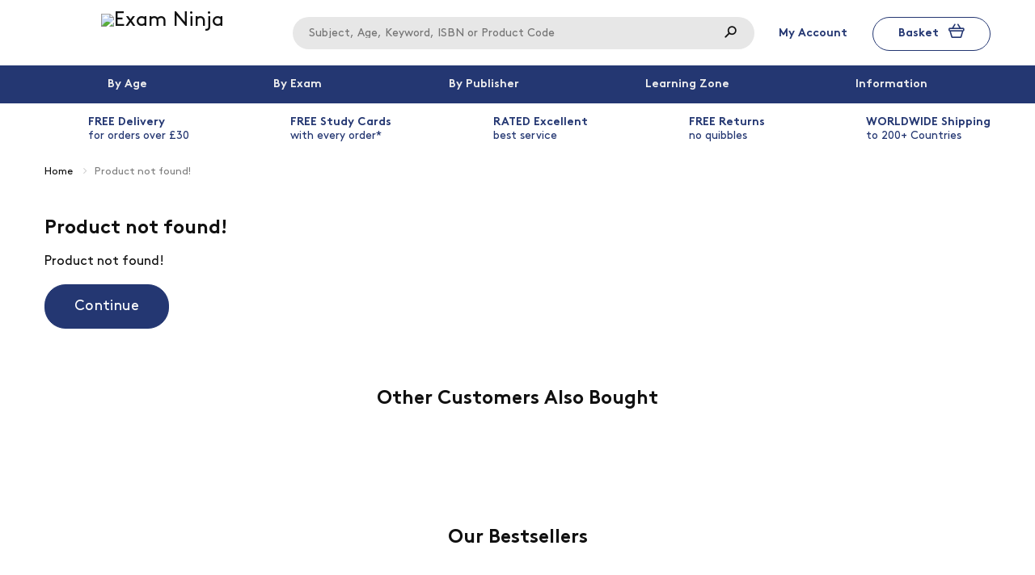

--- FILE ---
content_type: text/html; charset=utf-8
request_url: https://www.examninja.co.uk/grade-9-1-gcse-design-and-technology-aqa-revision-guide-cgp-9781782947523-1782947523/
body_size: 19301
content:
<!DOCTYPE html>
<!--[if IE]><![endif]-->
<!--[if IE 8 ]><html dir="ltr" lang="en" class="ie8"><![endif]-->
<!--[if IE 9 ]><html dir="ltr" lang="en" class="ie9"><![endif]-->
<!--[if (gt IE 9)|!(IE)]><!-->


<html dir="ltr" lang="en" class="">
<!--<![endif]-->
<head>
	<meta charset="UTF-8" />
	<meta name="viewport" content="width=device-width, initial-scale=1">
	<meta http-equiv="X-UA-Compatible" content="IE=edge">
	
	<script>window.dataLayer = window.dataLayer || [];</script>
	
	<!-- Google Tag Manager -->
	<script>(function(w,d,s,l,i){w[l]=w[l]||[];w[l].push({'gtm.start':
	new Date().getTime(),event:'gtm.js'});var f=d.getElementsByTagName(s)[0],
	j=d.createElement(s),dl=l!='dataLayer'?'&l='+l:'';j.async=true;j.src=
	'https://www.googletagmanager.com/gtm.js?id='+i+dl;f.parentNode.insertBefore(j,f);
	})(window,document,'script','dataLayer','GTM-NMKLZ8S');</script>
	<!-- End Google Tag Manager -->

	<title>Product not found!</title>
	<base href="https://www.examninja.co.uk/" />
	
	
		<link rel="preconnect" href="https://media.examninja.co.uk/">
	<link rel="preconnect" href="https://images.examninja.co.uk/">
	<link rel="preconnect" href="https://cdnjs.cloudflare.com">

		<link rel="preload" href="https://media.examninja.co.uk/fonts/f1-justicons/fl-justicons.woff" as="font" type="font/woff" crossorigin>
	<link rel="preload" href="https://media.examninja.co.uk/fonts/brown/Brown-Regular.woff" as="font" type="font/woff" crossorigin>
	<link rel="preload" href="https://media.examninja.co.uk/fonts/brown/Brown-RegularItalic.woff" as="font" type="font/woff" crossorigin>
	<link rel="preload" href="https://media.examninja.co.uk/fonts/brown/Brown-Bold.woff" as="font" type="font/woff" crossorigin>
	<link rel="preload" href="https://media.examninja.co.uk/fonts/brown/Brown-BoldItalic.woff" as="font" type="font/woff" crossorigin>

	<style>button,input{margin:0;font:inherit;color:inherit}button{text-transform:none}button,input{font-family:inherit;font-size:inherit;line-height:inherit}.col-lg-3,.col-md-4,.col-sm-12,.col-sm-4,.col-xs-12,.col-xs-4{position:relative;min-height:1px;padding-right:15px;padding-left:15px}@-ms-viewport{width:device-width}@font-face{font-family:FontAwesome;src:url(https://cdnjs.cloudflare.com/ajax/libs/font-awesome/4.6.3/fonts/fontawesome-webfont.eot?v=4.6.3);src:url(https://cdnjs.cloudflare.com/ajax/libs/font-awesome/4.6.3/fonts/fontawesome-webfont.eot?#iefix&v=4.6.3) format('embedded-opentype'),url(https://cdnjs.cloudflare.com/ajax/libs/font-awesome/4.6.3/fonts/fontawesome-webfont.woff2?v=4.6.3) format('woff2'),url(https://cdnjs.cloudflare.com/ajax/libs/font-awesome/4.6.3/fonts/fontawesome-webfont.woff?v=4.6.3) format('woff'),url(https://cdnjs.cloudflare.com/ajax/libs/font-awesome/4.6.3/fonts/fontawesome-webfont.ttf?v=4.6.3) format('truetype'),url(https://cdnjs.cloudflare.com/ajax/libs/font-awesome/4.6.3/fonts/fontawesome-webfont.svg?v=4.6.3#fontawesomeregular) format('svg');font-weight:400;font-style:normal}@font-face{font-family:Brown;src:url(https://media.examninja.co.uk/fonts/brown/Brown-Regular.eot);src:url(https://media.examninja.co.uk/fonts/brown/Brown-Regular.eot?#iefix) format("embedded-opentype"),url(https://media.examninja.co.uk/fonts/brown/Brown-Regular.woff) format("woff"),url(https://media.examninja.co.uk/fonts/brown/Brown-Regular.ttf) format("truetype");font-weight:400;font-style:normal}@font-face{font-family:Brown;src:url(https://media.examninja.co.uk/fonts/brown/Brown-RegularItalic.eot);src:url(https://media.examninja.co.uk/fonts/brown/Brown-RegularItalic.eot?#iefix) format("embedded-opentype"),url(https://media.examninja.co.uk/fonts/brown/Brown-RegularItalic.woff) format("woff"),url(https://media.examninja.co.uk/fonts/brown/Brown-RegularItalic.ttf) format("truetype");font-weight:400;font-style:italic}@font-face{font-family:Brown;src:url(https://media.examninja.co.uk/fonts/brown/Brown-Bold.eot);src:url(https://media.examninja.co.uk/fonts/brown/Brown-Bold.eot?#iefix) format("embedded-opentype"),url(https://media.examninja.co.uk/fonts/brown/Brown-Bold.woff) format("woff"),url(https://media.examninja.co.uk/fonts/brown/Brown-Bold.ttf) format("truetype");font-weight:700;font-style:normal}@font-face{font-family:Brown;src:url(https://media.examninja.co.uk/fonts/brown/Brown-BoldItalic.eot);src:url(https://media.examninja.co.uk/fonts/brown/Brown-BoldItalic.eot?#iefix) format("embedded-opentype"),url(https://media.examninja.co.uk/fonts/brown/Brown-BoldItalic.woff) format("woff"),url(https://media.examninja.co.uk/fonts/brown/Brown-BoldItalic.ttf) format("truetype");font-weight:700;font-style:italic}input[type=text]{display:block;width:100%;background:#fff;border:1px solid #adaeaf;color:#111;font-size:16px;height:50px;line-height:24px;padding:8px 10px 8px 20px;outline:0;-moz-box-sizing:border-box;-webkit-box-sizing:border-box;box-sizing:border-box;-webkit-border-radius:0;-moz-border-radius:0;border-radius:0;-webkit-box-shadow:none;-moz-box-shadow:none;box-shadow:none}.container:after,.container:before,.nav:after,.nav:before,.row:after,.row:before{display:table;content:" "}.container:after,.nav:after,.row:after{clear:both}@media (max-width:1024px){.quantity_block{display:none}}html{font-family:sans-serif;-webkit-text-size-adjust:100%;-ms-text-size-adjust:100%}body{margin:0}header,nav{display:block}a{background-color:transparent}strong{font-weight:700}h1{margin:.67em 0;font-size:2em}img{border:0}button,input,select{margin:0;font:inherit;color:inherit}button{overflow:visible}button,select{text-transform:none}button{-webkit-appearance:button}button::-moz-focus-inner,input::-moz-focus-inner{padding:0;border:0}input{line-height:normal}table{border-spacing:0;border-collapse:collapse}td{padding:0}*{-webkit-box-sizing:border-box;-moz-box-sizing:border-box;box-sizing:border-box}:after,:before{-webkit-box-sizing:border-box;-moz-box-sizing:border-box;box-sizing:border-box}html{font-size:10px}body{font-family:"Helvetica Neue",Helvetica,Arial,sans-serif;font-size:14px;line-height:1.42857143;color:#333;background-color:#fff}button,input,select{font-family:inherit;font-size:inherit;line-height:inherit}a{color:#337ab7;text-decoration:none}img{vertical-align:middle}h1,h2{font-family:inherit;font-weight:500;line-height:1.1;color:inherit}h1,h2{margin-top:20px;margin-bottom:10px}h1{font-size:36px}h2{font-size:30px}p{margin:0 0 10px}.text-center{text-align:center}ul{margin-top:0;margin-bottom:10px}ul ul{margin-bottom:0}dl{margin-top:0;margin-bottom:20px}dd,dt{line-height:1.42857143}dt{font-weight:700}dd{margin-left:0}.container{padding-right:15px;padding-left:15px;margin-right:auto;margin-left:auto}@media (min-width:768px){.container{width:750px}}@media (min-width:992px){.container{width:970px}}@media (min-width:1200px){.container{width:1170px}}.row{margin-right:-15px;margin-left:-15px}.col-lg-3,.col-md-4,.col-sm-12,.col-sm-4,.col-sm-7,.col-xs-12,.col-xs-4{position:relative;min-height:1px;padding-right:15px;padding-left:15px}.col-xs-12,.col-xs-4{float:left}.col-xs-12{width:100%}.col-xs-4{width:33.33333333%}@media (min-width:768px){.col-sm-12,.col-sm-4,.col-sm-7{float:left}.col-sm-12{width:100%}.col-sm-7{width:58.33333333%}.col-sm-4{width:33.33333333%}}@media (min-width:992px){.col-md-4{float:left}.col-md-4{width:33.33333333%}}@media (min-width:1200px){.col-lg-3{float:left}.col-lg-3{width:25%}}table{background-color:transparent}.table{width:100%;max-width:100%;margin-bottom:20px}.table>tbody>tr>td,.table>thead>tr>td{padding:8px;line-height:1.42857143;vertical-align:top;border-top:1px solid #ddd}.table>thead:first-child>tr:first-child>td{border-top:0}label{display:inline-block;max-width:100%;margin-bottom:5px;font-weight:700}.form-control{display:block;width:100%;height:34px;padding:6px 12px;font-size:14px;line-height:1.42857143;color:#555;background-color:#fff;background-image:none;border:1px solid #ccc;border-radius:4px;-webkit-box-shadow:inset 0 1px 1px rgba(0,0,0,.075);box-shadow:inset 0 1px 1px rgba(0,0,0,.075)}.form-control::-moz-placeholder{color:#999;opacity:1}.form-control:-ms-input-placeholder{color:#999}.form-control::-webkit-input-placeholder{color:#999}.form-control::-ms-expand{background-color:transparent;border:0}.form-group{margin-bottom:15px}.form-horizontal .form-group{margin-right:-15px;margin-left:-15px}.btn{display:inline-block;padding:6px 12px;margin-bottom:0;font-size:14px;font-weight:400;line-height:1.42857143;text-align:center;white-space:nowrap;vertical-align:middle;-ms-touch-action:manipulation;touch-action:manipulation;background-image:none;border:1px solid transparent;border-radius:4px}.btn-primary{color:#fff;background-color:#337ab7;border-color:#2e6da4}.nav{padding-left:0;margin-bottom:0;list-style:none}.nav>li{position:relative;display:block}.nav>li>a{position:relative;display:block;padding:10px 15px}.nav-tabs{border-bottom:1px solid #ddd}.nav-tabs>li{float:left;margin-bottom:-1px}.nav-tabs>li>a{margin-right:2px;line-height:1.42857143;border:1px solid transparent;border-radius:4px 4px 0 0}.nav-tabs>li.active>a{color:#555;background-color:#fff;border:1px solid #ddd;border-bottom-color:transparent}.tab-content>.tab-pane{display:none}.tab-content>.active{display:block}.breadcrumb{padding:8px 15px;margin-bottom:20px;list-style:none;background-color:#f5f5f5;border-radius:4px}.breadcrumb>li{display:inline-block}.breadcrumb>li+li:before{padding:0 5px;color:#ccc;content:"/\00a0"}.container:after,.container:before,.form-horizontal .form-group:after,.form-horizontal .form-group:before,.nav:after,.nav:before,.row:after,.row:before{display:table;content:" "}.container:after,.form-horizontal .form-group:after,.nav:after,.row:after{clear:both}.hidden{display:none!important}@media (max-width:767px){.hidden-xs{display:none!important}#content{padding-top:1em}}.fa{display:inline-block;font:14px/1 FontAwesome;font-size:inherit;text-rendering:auto;-webkit-font-smoothing:antialiased;-moz-osx-font-smoothing:grayscale}.fa-stack{position:relative;display:inline-block;width:2em;height:2em;line-height:2em;vertical-align:middle}.fa-stack-1x{position:absolute;left:0;width:100%;text-align:center}.fa-stack-1x{line-height:inherit}.fa-star:before{content:"\f005"}.btn,button{background:0 0;border:none;display:inline-block;padding:0;outline:0;outline-offset:0;-webkit-appearance:none}.btn::-moz-focus-inner,button::-moz-focus-inner{border:none;padding:0}label{color:#111;font-weight:400}.table{background-color:#fff}.table thead td{text-transform:uppercase;font-weight:700;color:#111;font-size:13px;background-color:#fafafa}.table>tbody>tr>td,.table>thead>tr>td{padding:15px 10px}.table td{padding:20px;border-color:#adaeaf;-moz-box-sizing:border-box;box-sizing:border-box}body{font-weight:400;font-size:16px;line-height:24px;font-family:Brown,sans-serif;color:#111}body p{color:#111}h1,h2{font-family:Brown,sans-serif;font-weight:600;line-height:normal;color:#111}h1{font-size:24px;line-height:36px;-ms-text-overflow:ellipsis;text-overflow:ellipsis;overflow:hidden}h2{font-size:20px;line-height:32px}@media (max-width:768px){h1{font-size:22px;line-height:30px}h2{font-size:20px;line-height:32px}}a{display:inline-block;font:inherit;color:#111;text-decoration:none;max-width:100%}a:visited{color:#111;outline:0;text-decoration:none}img{max-width:100%;height:auto}.nav-tabs{margin-bottom:15px;border-bottom:none}.fa{line-height:inherit;font-family:inherit}.fa:before{font-family:FontAwesome}#page{background-color:#fff;background-image:none;background-repeat:no-repeat}@media (min-width:850px)and (max-width:990px){#page{background-image:url("https://images.examninja.co.uk/operational/background-left.png?auto=compress,format&w=75"),url("https://images.examninja.co.uk/operational/background-right.png?auto=compress,format&w=100");background-size:75px,100px;background-position:10px 500px,right 250px}}@media (min-width:1100px)and (max-width:1200px){#page{background-image:url("https://images.examninja.co.uk/operational/background-left.png?auto=compress,format&w=75"),url("https://images.examninja.co.uk/operational/background-right.png?auto=compress,format&w=100");background-size:75px,100px;background-position:30px 750px,right 250px}}.toggle{color:#111}#page{overflow:hidden}#content{padding-bottom:2em}.rating .fa-stack{font-size:18px;height:18px;line-height:24px;width:1em;vertical-align:top}.rating .fa-stack i{color:#e7e7e7}.rating .fa-stack i.active{color:#ffc600}.ajax-overlay{position:fixed;top:0;left:0;right:0;bottom:0;visibility:hidden;opacity:0;z-index:997}.review-author strong{font-weight:400}#button-cart{display:inline-block;margin-bottom:17px;vertical-align:middle}@media (max-width:1199px){.btn,.btn-primary{padding-left:25px;padding-right:25px}}@media (max-width:479px){#button-cart{display:block;margin:0 0 15px;width:100%}}input[type=text],select{display:block;width:100%;background:#fff;border:1px solid #adaeaf;color:#111;font-size:16px;height:50px;line-height:24px;padding:8px 10px 8px 20px;outline:0;-moz-box-sizing:border-box;-webkit-box-sizing:border-box;box-sizing:border-box;-webkit-border-radius:0;-moz-border-radius:0;border-radius:0;-webkit-box-shadow:none;-moz-box-shadow:none;box-shadow:none}.form-control{font-size:16px}input[name*=quantity]{display:inline-block;width:30px;height:30px;text-align:center;padding-left:5px;padding-right:5px;vertical-align:middle}.stuck-menu{width:auto!important}@media only screen and (max-width:767px){.stuck-menu{position:static}}.breadcrumb{margin:0;margin-bottom:.9em;padding:1.25em 0;border-radius:0;font-size:.8em;line-height:1em;background:0 0;color:#7e7e7e}.breadcrumb a{display:inline-block}.breadcrumb>li{position:relative}.breadcrumb>li+li:before,.breadcrumb>li>a{vertical-align:middle}.breadcrumb>li+li:before{content:"";padding:0;margin-left:.75em;margin-right:.75em;font-family:FontAwesome;font-size:1em;line-height:1em}.link{color:#111;font-size:14px;font-weight:700}.link:visited{color:#111}@media (min-width:1200px){.container{width:1200px}}@media (max-width:1199px){.table td{padding:8px}}@media (max-width:767px){.product-thumb .cart-button{opacity:1;bottom:-42px}.product-grid .product-thumb .cart-button{display:block}.breadcrumb{display:none}select{display:block!important}}.btn,.btn-primary{font-size:18px;line-height:26px;color:#fff;background:#243772;text-shadow:none;-webkit-border-radius:26px;-moz-border-radius:26px;border-radius:26px;border:thin solid #243772;padding:.75em 2em;outline:0}.btn-primary:visited,.btn:visited{color:#fff;background:#243772}.btn-primary{color:#fff;background:#243772}.btn-primary:visited{color:#fff;background:#243772}header{background:#fff;font-size:14px;line-height:16px}.header-main{padding-top:.75em;padding-bottom:.75em}.header-logo,.header-right,.header-search{float:left}.header-logo,.header-right{width:25%}.header-search{width:50%;margin-top:10px;margin-bottom:10px;padding-left:1em}.header-right{margin-top:10px}.header-logo{margin-top:5px;font-size:25px;display:inline-block;height:50px;text-align:center}@media (min-width:768px){header .nav{display:inline-block;position:relative;width:100%}header .nav a{color:#243772;font-weight:700}header .nav .nav--top_level{line-height:40px;width:50%;float:left;text-align:center}header .nav .nav--top_level.nav--basket{border:thin solid #243772;border-radius:26px}header .nav .nav--top_level.nav--basket i{margin-left:.5em}}.search{width:100%;position:relative}.search .filter-search{border:0;padding-left:20px;background-color:#e7e7e7;border-radius:40px;height:40px;font-size:14px}.search .button-search{position:absolute;right:10px;top:0;width:40px;height:40px;color:#111}.search .button-search :before{font-weight:800}@media (max-width:1023px){.header-right,.header-search{float:right}.header-logo{width:40%}.header-search{width:60%}.header-right{clear:both;line-height:30px}}@media (max-width:991px){.header-right{width:40%}}@media (max-width:767px){header .nav{position:fixed;top:0;margin:0;z-index:10000}.header-logo img{display:inline-block;width:auto}.header-top{padding-top:15px}}.navBlanket{bottom:0;left:0;position:absolute;right:0;top:0;z-index:100;display:none;background:#000;opacity:60%}.menu-strip{width:100%;padding:0;background-color:#243772}.megamenu{position:relative;line-height:0;text-align:center}.sf-menu{display:flex;justify-content:space-between;list-style:none;width:100%;margin:0;padding:0;line-height:19px}.sf-menu>li{padding-top:1em;padding-bottom:1em;flex-grow:1}.sf-menu li>a{color:#eee;font-size:14px;line-height:19px;display:block;font-weight:700}.sf-menu .simple_menu{list-style-type:none;display:none;position:absolute;z-index:101;text-align:left;left:0;top:100%;width:100%;background:#fff;-moz-box-sizing:border-box;-webkit-box-sizing:border-box;box-sizing:border-box;line-height:16px;border-radius:0 0 5px 5px;border:1px solid #7e7e7e;border-top:0}.sf-menu .simple_menu.sm-by-year{width:75%;left:auto;padding:2em;background:#fff}.sf-menu .simple_menu.sm-by-year.twoCols{width:50%}.sf-menu .simple_menu.sm-by-year.twoCols .menu-column{width:50%}.sf-menu .simple_menu.sm-by-year.righter{right:0}.sf-menu .simple_menu .menu-column{width:33.3%;float:left}.sf-menu .simple_menu .menu-column.mc-yg .title_area p{font-size:1.5em;margin:0;padding-bottom:1em;color:#243772}.sf-menu .simple_menu .menu-column.mc-yg .link_area{width:90%;padding:1.5em;border-radius:3px;background:#e7e7e7}.sf-menu .simple_menu .menu-column.mc-yg .link_area.space-below{margin-bottom:1em}.sf-menu .simple_menu .menu-column.mc-yg .link{margin:0}.sf-menu .simple_menu .menu-column.mc-yg .link a{width:100%;margin:0;padding-bottom:1.5em}.sf-menu .simple_menu .menu-column.mc-yg .link:first-child a{padding-top:0}.sf-menu .simple_menu .menu-column.mc-yg .link:last-child a{padding-bottom:0}.sf-menu .simple_menu .menu-column .link{display:block;margin:1em 0;color:#111;font-weight:400}.sf-menu .simple_menu .menu-column a{color:#111}@media (max-width:767px){.sf-menu{display:none}}.rd-mobilemenu{display:none;position:fixed;top:0;left:0;bottom:0;z-index:999;text-align:left}.rd-mobilemenu_closingClickArea{display:none;position:fixed;top:0;right:0;width:calc(100% - 240px);height:100%}.rd-mobilemenu_ul{position:fixed;top:-2px;left:0;bottom:-29px;width:240px;padding:78px 0 76px;color:#243772;background:#fff;font-size:16px;line-height:20px;overflow:auto;-webkit-box-shadow:5px 0 5px 0 rgba(0,0,0,.1);-moz-box-shadow:5px 0 5px 0 rgba(0,0,0,.1);box-shadow:5px 0 5px 0 rgba(0,0,0,.1);-moz-transform:translateX(-240px);-ms-transform:translateX(-240px);-o-transform:translateX(-240px);-webkit-transform:translateX(-240px);transform:translateX(-240px)}.rd-mobilemenu_ul a{display:block;padding:10px 20px 10px 15px;font-weight:700;font-size:.9em}.rd-mobilemenu_ul ul{list-style-type:none;padding-left:0;background:#243772}.rd-mobilemenu_ul ul a{padding-left:15px;font-size:.9em;font-weight:700;color:#fff}.rd-mobilemenu_ul ul ul a{padding-left:15px}.rd-mobilemenu_ul:after{content:"";display:block;height:20px}.rd-mobilemenu_ul .mobile-nested-menu{background-color:#fff}.rd-mobilemenu_ul .mobile-nested-menu a{color:#111}.rd-mobilemenu_ul .mobile-nested-menu li.lineAfter{border-bottom:1px dotted #7e7e7e}.rd-mobilepanel{display:none;position:fixed;top:0;left:0;right:0;height:78px;background:#fff;color:#b0bec5;-webkit-box-shadow:0 3px 3px 0 rgba(0,0,0,.1);-moz-box-shadow:0 3px 3px 0 rgba(0,0,0,.1);box-shadow:0 3px 3px 0 rgba(0,0,0,.1);z-index:10000}.rd-mobilepanel .rd-mobilepanel_title{padding:5px 0 0;text-align:center;margin:0}.rd-mobilepanel .rd-mobilepanel_title img{display:inline-block;height:35px;width:182px}.rd-mobilepanel .mobileNavRow{background:#fff}.rd-mobilepanel .mobileNavRow .col-xs-4{padding-right:5px;padding-left:5px}.rd-mobilepanel .mobileNavRow .mobileNavIcon{margin-right:.25em}.rd-mobilepanel_basket a,.rd-mobilepanel_search a{display:block;width:100%;height:34px;line-height:34px;text-align:center}.rd-mobilepanel_basket a,.rd-mobilepanel_search a,.rd-mobilepanel_toggle{color:#243772}.rd-mobilepanel_toggle{background:0 0;border:none;display:block;padding:0;outline:0;outline-offset:0;width:100%;height:36px}.rd-mobilepanel_toggle .close_icon{display:none}.rd-mobilepanel--search{display:none}@media (max-width:375px){.rd-mobilepanel_basket_text{display:none}}@media (max-width:767px){.rd-mobilepanel--search{position:fixed;top:78px;left:0;bottom:0;width:100%;background-color:rgba(0,0,0,.8);z-index:10000}.rd-mobilepanel--search_form{margin:.75em;overflow:auto;position:relative;height:40px}.rd-mobilemenu--search-closingClickArea{position:fixed;top:calc(100% - 118px);width:100%;height:100%}input[type=text].rd-mobilepanel--search_filter{border:0;padding-left:20px;background-color:#e7e7e7;border-radius:40px;height:40px;font-size:14px}.rd-mobilepanel--search_submit{position:absolute;right:10px;top:0;width:40px;height:40px;color:#111}.rd-mobilepanel--search_submit :before{font-weight:800}body{padding-top:78px}.rd-mobilemenu,.rd-mobilepanel{display:block}header .nav{right:70px;z-index:10001}header .nav>.toggle{line-height:56px;height:56px}.nav>.toggle{color:#bdbdbd;font-size:19px}.nav>.toggle:visited{color:#bdbdbd}}@media (max-width:425px){body{padding-top:78px}.rd-mobilepanel{height:78px}.rd-mobilemenu_ul{padding-top:78px}}.home-upper-tiles .home-upper-tiles--tile_wide_y7{display:block;grid-area:year-7-wide}.home-upper-tiles .home-upper-tiles--tile_wide_y10{display:block;grid-area:year-10-wide}.home-upper-tiles .home-upper-tiles--tile_wide_y11{display:block;grid-area:year-11-wide}@media (max-width:767px){.home-upper-tiles .home-upper-tiles--tile_mobile_y10{display:block;grid-area:year-10-mobile}.home-upper-tiles .home-upper-tiles--tile_mobile_y11{display:block;grid-area:year-11-mobile}}.usp-strip .usp-strip--wrapper{padding:.75em 0;display:flex;justify-content:space-between}.usp-strip .usp-strip--item{display:flex;align-items:flex-end;height:40px}.usp-strip .usp-strip--item.usp-strip--item_delivery .usp-strip--icon{background-position-x:0%}.usp-strip .usp-strip--item.usp-strip--item_returns .usp-strip--icon{background-position-x:25%}.usp-strip .usp-strip--item.usp-strip--item_study .usp-strip--icon{background-position-x:50%}.usp-strip .usp-strip--item.usp-strip--item_shipping .usp-strip--icon{background-position-x:75%}.usp-strip .usp-strip--item.usp-strip--item_rated .usp-strip--icon{background-position-x:100%}.usp-strip .usp-strip--icon{background-image:url("https://images.examninja.co.uk/usp/usp-sprite.png?auto=compress,format&h=80");background-position-y:0;background-repeat:no-repeat;background-size:500% 40px;height:40px;width:40px}.usp-strip .usp-strip--text{padding-left:1em;margin-top:5px;margin-bottom:3px;color:#243772;font-size:1em}.usp-strip .usp-strip--text .usp-strip--text_bold{font-weight:700}@media (min-width:768px)and (max-width:1200px){.usp-strip .usp-strip--item_shipping{display:none}}@media (max-width:767px){.usp-strip .usp-strip--item{width:100%;display:none;text-align:center}.usp-strip .usp-strip--item.active{display:block}.usp-strip .usp-strip--item .usp-strip--icon{display:inline-block;float:none}.usp-strip .usp-strip--item .usp-strip--text{display:inline-block;float:none;vertical-align:top;margin-top:0;color:#243772;line-height:40px}.usp-strip .usp-strip--item .usp-strip--text br{display:none}header .usp-strip{display:none}}.mobile_header_link{display:block}.rd-mobilemenu .divider{height:0;border-bottom:thin solid #ccc}.rd-mobilepanel_title{padding:4px 0 0;text-align:center;margin:0}.rd-mobilepanel_title img{display:inline-block;height:48px}@media (max-width:480px){.header-top{padding-top:15px}}@media (max-width:540px){.btn-primary{font-size:14px;padding:8px 25px}}.fapaypal{margin-right:1em}.fastripe{padding-top:6px}.cart_btn_paypal{display:inline-block;width:120px;height:52px;border:0;background:url("https://images.examninja.co.uk/paypal/paypal-transparent.webp?w=150") center no-repeat #ffc439;background-size:75px auto;border-radius:26px;vertical-align:middle}.product_page-right{padding-left:40px}@media (max-width:767px){.product_page-right{padding-left:10px}}.product-info .product-rating-status{margin:1em 0}.product-info .product-rating-status .rating{float:left}#product_variations{width:75%;padding:.75em;background-color:#e7e7e7;margin:0 0 1em;border-radius:5px}#product_variations label{text-transform:none}#product_variations select{padding:4px 8px;height:40px}@media (max-width:480px){#product_variations{width:100%}}#reasons-to-buy ul{padding-left:0}#reasons-to-buy ul li.delivery{font-weight:400}#reasons-to-buy ul li.delivery span.delivery-information{font-weight:400}#reasons-to-buy ul li:before{font-weight:700}.product-purchase{display:flex;justify-content:flex-start;margin-top:1.5em}.product-purchase.form-group{margin-left:0;margin-right:0;margin-bottom:1.5em}.product-purchase #button-cart{font-size:16px;margin:0 1em}.product-rating-status .fa-stack{line-height:16px}.product-rating-status .review-link{position:relative;font-size:14px;line-height:14px;margin-left:1em;vertical-align:top}.product-rating-status .review-link button{text-decoration:underline}.review-widget-mobile-wrap{padding:5px;margin-top:1em;background-color:#e7e7e7;border-radius:5px}.review-widget-desktop-wrap{padding:5px 10px;margin-top:2em;background-color:#e7e7e7;border-radius:5px}@media (min-width:768px){.review-widget-mobile-wrap{display:none}}@media (max-width:768px){.review-widget-desktop-wrap{display:none}}.review-widget__text{text-align:center;margin:5px 0 2px}.review-widget-mobile-wrap .review-widget__text{margin-top:0}.review-widget__text span{font-weight:700}.review-widget-desktop-wrap .review-widget__logo{display:block;width:75%;margin:0 auto}.review-widget-desktop-wrap .review-widget__logo .rating{text-align:center;padding:0 0 15px;margin:0 auto}.review-widget-desktop-wrap .review-widget__logo .rating .fa-stack{font-size:24px}.review-widget-mobile-wrap .review-widget__logo{display:grid;gap:10px;grid-template-columns:repeat(2,1fr);padding:10px}.review-widget-mobile-wrap .review-widget__logo .rating,.review-widget-mobile-wrap .review-widget__logo img{display:flex;justify-content:right}.review-widget-mobile-wrap .review-widget__logo img{justify-content:left;padding-top:3px;width:75%}.review-widget__counter,.review-widget__line-text{display:grid;grid-template-columns:minmax(20px,1fr) auto minmax(20px,1fr);align-items:center;text-align:center;grid-gap:10px;width:100%;color:#111;font-size:16px}.review-widget__line-text{font-weight:700}@media (max-width:767px){.review-widget__counter,.review-widget__line-text{width:90%;margin:0 auto}#product .counter{display:inline-block}}.review-widget__counter:after,.review-widget__counter:before,.review-widget__line-text:after,.review-widget__line-text:before{content:"";border-top:2px solid #7e7e7e}.review-widget__counter-number{font-weight:700;color:#111}.review-widget-desktop-wrap .review-widget__logos{margin:10px 0 20px}.review-widget-mobile-wrap .review-widget__logos.secondary{padding-bottom:10px}.review-widget__review{text-align:left;display:flex;flex-direction:column}.review-widget__review>*{background-color:#fff;padding:10px;display:flex;flex-direction:column;border-radius:5px}.review-widget__review p{margin-bottom:0}.review-widget__date,.review-widget__review-name{color:#111}.review-widget__review-name{font-weight:700;display:flex;align-items:center}.review-widget__review-name>.rating{margin-left:auto;width:90px}.review-widget__date{text-align:right;font-size:14px}.spacing>*+*{margin-top:10px}.review-widget__button{text-align:center;padding:20px 0}.product_tabs .nav-tabs{width:100%;margin-bottom:0;display:flex;justify-content:normal;gap:10px;border-bottom:5px solid #e7e7e7;position:relative}.product_tabs .nav-tabs li{margin:0;position:relative}.product_tabs .nav-tabs li:first-child{margin-left:-10px}.product_tabs .nav-tabs li a{padding:10px;text-decoration:none;background:rgba(0,0,0,0);border:2px solid #e7e7e7!important;border-radius:5px 5px 0 0;margin:0;position:relative;bottom:-2px}.product_tabs .nav-tabs li.active a{background:#e7e7e7;bottom:-2px;color:#111}.product_tabs .tab-content{padding:1em 0 0;overflow:auto}.product_tabs .review-block{overflow:hidden}.counter{display:inline-block;height:30px;width:30px;color:#111;background:#e7e7e7;line-height:30px;text-align:center;font-size:20px;vertical-align:middle;border-radius:5px}@media (min-width:1025px){.product-purchase.form-group .quantity_block{padding-top:10px}}@media (max-width:1024px){.product-purchase.form-group{margin:1em 0;flex-direction:column;align-items:flex-start}.product-purchase.form-group #button-cart{margin:1em 0}.product-purchase.form-group .fapaypal,.product-purchase.form-group .fastripe{width:100%;margin-bottom:1em}.product-purchase.form-group #button-cart,.product-purchase.form-group .cart_btn_paypal{width:100%;padding:.5em;height:3em;border-radius:1.5em}.quantity_block{display:none}.product_tabs .nav-tabs{gap:5px;margin-top:2em}}.price-new{display:inline-block;font-size:16px;line-height:19px}.price-new{margin-right:3px}.price-section{margin-top:1em;font-weight:700}.price-section .price-new{font-size:28px;line-height:28px}@media (max-width:767px){.product_tabs .nav-tabs>li>a:before{display:none}.product_tabs .nav-tabs{gap:5px;justify-content:center}.product_tabs .nav-tabs>li>a{padding:6px}.product_tabs .nav-tabs,.product_tabs .tab-content{width:100%;float:none}.product_tabs .tab-content{border-left:none;padding:10px 0}.product_page-left+.product_page-right{margin-top:25px}}.product-reviews .review-item{padding:.75em;border-bottom:thin solid #e7e7e7}.product-reviews .review-item:nth-child(2n){background-color:#f7f7f7}.product-reviews .review-author{margin-bottom:10px}.product-title{margin:0 0 10px}.product-title-mobile{text-align:center;display:none;margin:0 0 1em;font-size:22px;font-weight:700;line-height:30px}@media (max-width:767px){.product-title-mobile{display:block}.product-title{display:none}.image-main img{max-width:60%}}#product{margin-top:1em}#product label{color:#111}.general_info{margin-top:-7px}.thumbnail-strip{margin-top:30px}.product-thumb .cart-button{padding:.5em 0}.product-product .tab-contents a{font-weight:700;color:#243772;text-decoration:underline}.product-product .tab-description{line-height:26px}.product-product .tab-description h2{margin-top:0}.product-meta-muted{margin-top:8px;font-size:14px;color:#333;line-height:1.6}.product-meta-muted span{display:inline-block;margin-right:8px}.product-meta-muted a{color:#243772;text-decoration:none}.product-specs{margin:12px 0 20px;padding:0;display:flex;flex-direction:column;gap:0;background-color:#f8f8f8;border-radius:5px}.product-specs .spec-row{display:flex;align-items:center;gap:12px;padding:8px 12px;border-bottom:1px solid #e0e0e0}.product-specs .spec-row:last-child{border-bottom:none}.product-specs .spec-row dt{flex:0 0 auto;font-size:11px;color:#888;font-weight:600;text-transform:uppercase;letter-spacing:.3px;min-width:65px}.product-specs .spec-row dd{flex:1;margin:0;font-size:14px;color:#333;font-weight:400;line-height:1.4}.reasons-to-buy{padding:0;background-color:rgba(0,0,0,0);border-radius:0;margin:16px 0}.reasons-list{margin:0;padding-left:0;list-style:none}.reason-item{margin-bottom:8px;padding-left:24px;position:relative;color:#333;line-height:1.6;font-size:16px}.reason-bullet{position:absolute;left:0;color:#333;font-weight:700;font-size:18px}.delivery-item{margin-bottom:8px;padding-left:24px;position:relative;color:#333;line-height:1.6;font-size:16px}.delivery-item strong{font-weight:700}.delivery-item .delivery-information{font-weight:400}.product-gallery .image-tile{float:left;box-sizing:border-box;width:33.3%;padding:.5em}.image-tile a{padding:.25em;border:thin solid #ccc}.image-main img{width:auto}@media (max-width:580px){.image-main img{max-width:60%}.product-gallery .image-tile{width:33.3%}.product-gallery .image-tile:nth-of-type(4){display:none}}.image-tile a img{max-width:100%}.tab-lookinside-tile{margin:.25em 0}.image-main{margin-bottom:.5em}.image-main img{max-height:400px}.cart-icon{position:relative;font-size:1.25em;line-height:32px}.cart-total-count{display:inline-block;height:1.5em;width:1.5em;line-height:1.4em;font-size:1em;font-weight:700;font-style:normal;color:#fff;background-color:#fa806d;border-radius:50%}.cart-total-count.cart-total-count_desktop{position:absolute;left:50%;top:60%}.cart-total-count.cart-total-count_mobile{height:1.4em;width:1.5em;line-height:1.6em}@media (max-width:992px){.counter{width:30px;height:30px;line-height:30px}}30522</style>		
	<link rel="apple-touch-icon" sizes="180x180" href="/catalog/view/theme/examninja19/image/apple-touch-icon.png">
	<link rel="icon" type="image/png" sizes="32x32" href="/catalog/view/theme/examninja19/image/favicon-32x32.png">
	<link rel="icon" type="image/png" sizes="16x16" href="/catalog/view/theme/examninja19/image/favicon-16x16.png">
	<link rel="manifest" href="/catalog/view/theme/examninja19/image/site.webmanifest">
	<link rel="mask-icon" href="/catalog/view/theme/examninja19/image/safari-pinned-tab.svg" color="#5bbad5">
	<link rel="shortcut icon" href="/catalog/view/theme/examninja19/image/favicon.ico">
	<meta name="msapplication-TileColor" content="#ffffff">
	<meta name="msapplication-config" content="/catalog/view/theme/examninja19/image/browserconfig.xml">
	<meta name="theme-color" content="#243772">

	
	
	
	<!-- Matomo -->
	<script>
		var _paq = window._paq = window._paq || [];
		/* tracker methods like "setCustomDimension" should be called before "trackPageView" */
		_paq.push(["setExcludedQueryParams", ["eal","al","srsltid"]]);
		_paq.push(['trackPageView']);
		_paq.push(['enableLinkTracking']);
		_paq.push(['enableJSErrorTracking']);
		(function() {
				var u="//track.examninja.co.uk/";
				_paq.push(['setTrackerUrl', u+'matomo.php']);
				_paq.push(['setSiteId', '3']);
			var d=document, g=d.createElement('script'), s=d.getElementsByTagName('script')[0];
			g.async=true; g.src=u+'matomo.js'; s.parentNode.insertBefore(g,s);
		})();

			</script>
	<!-- End Matomo Code -->
	
	<!-- Matomo Tests Go Here -->

	<script src="https://cdnjs.cloudflare.com/ajax/libs/jquery/2.2.4/jquery.min.js" integrity="sha512-DUC8yqWf7ez3JD1jszxCWSVB0DMP78eOyBpMa5aJki1bIRARykviOuImIczkxlj1KhVSyS16w2FSQetkD4UU2w==" crossorigin="anonymous" referrerpolicy="no-referrer"></script>
</head>
<body class="product-product">
	<!-- Google Tag Manager (noscript) -->
	<noscript><iframe src="https://www.googletagmanager.com/ns.html?id=GTM-NMKLZ8S"
	height="0" width="0" style="display:none;visibility:hidden"></iframe></noscript>
	<!-- End Google Tag Manager (noscript) -->

	<div id="page">
		<header>
			<div class="header-top hidden-xs">
				<div class="container header-main">
					<div class="header-logo">
						<a href="https://www.examninja.co.uk/">
							<img width="260" height="50" class="topLogo" src="https://images.examninja.co.uk/logo/exam-ninja-2020.png?auto=compress,format&h=100" alt="Exam Ninja">
						</a>
					</div>

					<div class="header-search">
						<div class="search">
    <form action="index.php" method="GET">
        <input type="text" class="filter-search" name="filter_name" value="" placeholder="Subject, Age, Keyword, ISBN or Product Code" />
        <input type="hidden" name="route" value="product/isearch" />
        <button type="submit" class="button-search"><i class="fl-justicons-magnifier32"></i></button>
    </form>
</div>
					</div>

										<div class="header-right">
						<nav id="top-links" class="nav">
							<div class="toggle nav--top_level">
															<a href="/index.php?route=checkout/checkout_one" title="My Account">My Account</a>
														</div>
															<a href="/index.php?route=checkout/cart" title="Basket" class="nav--basket nav--top_level">
									<span>
										Basket
										<i class="fl-justicons-shopping189 cart-icon">
											<span id="cart-total" class="cart-total cart-total-count cart-total-count_desktop" style="display: none">
												0											</span>
										</i>
									</span>
								</a>
													</nav>
					</div>
				</div>
			</div>

			<div class="menu-strip">
				<div class="container">
					<div id="controlMenu" class="stuck-menu navigation">
	<div class="megamenu">
		<ul class="sf-menu sf-js-enabled sf-arrows">
            <li class="enabled">
				<a href="javascript:void(0);" class="sf-with-ul"><strong>By Age</strong></a>
                <div class="simple_menu sm-by-year" style="display:none">
                    <div class="menu-column mc-yg">
                        <div class="title_area"><p>EYFS &amp; Key Stage 1</p></div>
                        <div class="link_area space-below">
                            <div class="link"><a href="/pre-school/">Pre-School (Ages 3-4)</a></div>
                            <div class="link"><a href="/reception/">Reception (Ages 4-5)</a></div>
                        </div>
                    
                        <div class="link_area">
                            <div class="link"><a href="/year-1/">Year 1 (Ages 5-6)</a></div>
                            <div class="link"><a href="/year-2/">Year 2 (Ages 6-7)</a></div>
                        </div>
                    </div>
                
                    <div class="menu-column mc-yg">
                        <div class="title_area"><p>Key Stage 2</p></div>
                        <div class="link_area">
                            <div class="link"><a href="/year-3/">Year 3 (Ages 7-8)</a></div>
                            <div class="link"><a href="/year-4/">Year 4 (Ages 8-9)</a></div>
                            <div class="link"><a href="/year-5/">Year 5 (Ages 9-10)</a></div>
                            <div class="link"><a href="/year-6/">Year 6 (Ages 10-11)</a></div>
                        </div>
                    </div>

                    <div class="menu-column mc-yg">
                        <div class="title_area"><p>Key Stage 3 &amp; GCSE</p></div>
                        <div class="link_area space-below">
                            <div class="link"><a href="/year-7/">Year 7 (Ages 11-12)</a></div>
                            <div class="link"><a href="/year-8/">Year 8 (Ages 12-13)</a></div>
                            <div class="link"><a href="/year-9/">Year 9 (Ages 13-14)</a></div>
                        </div>

                        <div class="link_area">
                            <div class="link"><a href="/year-10/">Year 10 (Ages 14-15)</a></div>
                            <div class="link"><a href="/year-11/">Year 11 (Ages 15-16)</a></div>
                        </div>
                    </div>
                </div>
            </li>
            <li class="enabled">
				<a href="javascript:void(0);" class="sf-with-ul"><strong>By Exam</strong></a>
                <div class="simple_menu sm-by-year" style="display:none">
                    <div class="menu-column mc-yg">
                        <div class="title_area"><p>Key Stage 1</p></div>
                        
                        <div class="link_area">
                            <div class="link"><a href="/phonics-screening-check/">Phonics Screening Check</a></div>
                            <div class="link"><a href="/ks1-sats/">KS1 SATs</a></div>
                        </div>
                    </div>
                
                    <div class="menu-column mc-yg">
                        <div class="title_area"><p>Key Stage 2</p></div>
                        
                        <div class="link_area space-below">
                            <div class="link"><a href="/multiplication-tables-check/">Multiplication Tables Check</a></div>
                            <div class="link"><a href="/ks2-sats/">KS2 SATs</a></div>
                        </div>
                        <div class="link_area">
                            <div class="link"><a href="/11-plus/">11 Plus</a></div>
                            <div class="link"><a href="https://exams.courses/11-plus-tutoring/?hash=ZXhhbW5hbWU9MTEr&utm_source=examninja_14052025&utm_medium=examninja_referral&utm_campaign=examninja_en" title="11+ Private Tutors" target="_blank" rel="noopener noreferrer nofollow">11+ Private Tutors</a></div>
                        </div>
                    </div>

                    <div class="menu-column mc-yg">
                        <div class="title_area"><p>Key Stage 3 &amp; GCSE</p></div>
                        
                        <div class="link_area space-below">
                            <div class="link"><a href="/ks3-sats/">KS3 SATs</a></div>
                            <div class="link"><a href="/gcse/">GCSE</a></div>
                        </div>
                        <div class="link_area">
                            <div class="link"><a href="/13-plus/">13+ Common Entrance Exam</a></div>
                            <div class="link"><a href="/igcse/">iGCSE</a></div>
                        </div>
                    </div>
                </div>
            </li>
            <li class="enabled">
				<a href="/all-publishers/" class="sf-with-ul"><strong>By Publisher</strong></a>
                <div class="simple_menu sm-by-year twoCols" style="display:none">
                    <div class="menu-column mc-yg">
                        <div class="title_area"><p>Top Publishers</p></div>
                        <div class="link_area">
                            <div class="link"><a href="/cgp-books/">CGP</a></div>
                            <div class="link"><a href="/exam-ninja-books/">Exam Ninja</a></div>
                            <div class="link"><a href="/scholastic-books/">Scholastic</a></div>
                            <div class="link"><a href="/schofield-and-sims-books/">Schofield &amp; Sims</a></div>
                            <div class="link"><a href="/collins-books/">Collins</a></div>
                            <div class="link"><a href="/bond-books/">Bond</a></div>
                            <div class="link"><a href="/dorling-kindersley-books/">Dorling Kindersley</a></div>
                        </div>
                    </div>
                    <div class="menu-column mc-yg">
                        <div class="title_area"><p>Specialist Publishers</p></div>
                        <div class="link_area space-below">
                            <div class="link"><a href="/rsl-education-books/">RSL Education</a></div>
                            <div class="link"><a href="/tarquin-books/">Tarquin</a></div>
                            <div class="link"><a href="/foxton-books/">Foxton</a></div>
                        </div>
                        <div class="link_area space-below">
                            <div class="link"><a href="/downloadable-books/">Downloadable Books</a></div>
                        </div>
                        <div class="link_area">
                            <div class="link"><a href="/offers/">Offers</a></div>
                        </div>
                    </div>
                </div>
            </li>
            <li class="enabled">
				<a href="/learning-zone/" class="sf-with-ul"><strong>Learning Zone</strong></a>
                <div class="simple_menu sm-by-year righter" style="display:none">
                    <div class="menu-column mc-yg">
                        <div class="title_area"><p>Spelling Lists</p></div>
                        
                        <div class="link_area space-below">
                            <div class="link"><a href="/learning-zone/year-1-spellings/">Year 1 Spelling List</a></div>
                            <div class="link"><a href="/learning-zone/year-2-spellings/">Year 2 Spelling List</a></div>
                        </div>

                        <div class="link_area space-below">
                            <div class="link"><a href="/learning-zone/year-3-spellings/">Year 3 Spelling List</a></div>
                            <div class="link"><a href="/learning-zone/year-4-spellings/">Year 4 Spelling List</a></div>
                            <div class="link"><a href="/learning-zone/year-5-spellings/">Year 5 Spelling List</a></div>
                            <div class="link"><a href="/learning-zone/year-6-spelling-words/">Year 6 Spelling List</a></div>
                        </div>

                        <div class="link_area">
                            <div class="link"><a href="/learning-zone/year-7-spelling-words/">Year 7 Spelling List</a></div>
                            <div class="link"><a href="/learning-zone/year-8-spelling-words/">Year 8 Spelling List</a></div>
                        </div>
                    </div>
                    <div class="menu-column mc-yg">
                        <div class="title_area"><p>11+ &amp; SATs</p></div>
                        
                        <div class="link_area space-below">
                            <div class="link"><a href="/learning-zone/11-plus-vocabulary-list/">11+ Vocabulary List</a></div>
                        </div>

                        <div class="link_area">
                            <div class="link"><a href="/learning-zone/roman-numerals-explained/">Roman Numerals</a></div>
                            <div class="link"><a href="/learning-zone/what-is-a-prime-number/">Prime Numbers</a></div>
                            <div class="link"><a href="/learning-zone/what-is-a-square-number/">Square Numbers</a></div>
                            <div class="link"><a href="/learning-zone/what-is-a-cube-number/">Cube Numbers</a></div>
                        </div>
                    </div>
                    <div class="menu-column mc-yg">
                        <div class="title_area"><p>Other Articles</p></div>
                        <div class="link_area">
                            <div class="link"><a href="/learning-zone/how-to-revise/">How to Revise</a></div>
                            <div class="link"><a href="/learning-zone/what-is-an-adverb/">What is an adverb?</a></div>
                            <div class="link"><a href="/learning-zone/what-is-a-fronted-adverbial/">What is a fronted adverbial?</a></div>
                        </div>
                    </div>
                </div>
            </li>
            <li class="enabled">
				<a href="javascript:void(0);" class="sf-with-ul"><strong>Information</strong></a>
                <div class="simple_menu sm-by-year twoCols righter" style="display:none">
                    <div class="menu-column mc-yg">
                        <div class="title_area"><p>More Links</p></div>
                        <div class="link_area space-below">
                            <div class="link"><a href="/about-exam-ninja/">About Us</a></div>
                            <div class="link"><a href="https://reviews.examninja.co.uk/">Reviews</a></div>
                            <div class="link"><a href="/contact-us/">Contact Us</a></div>
                        </div>
                        <div class="link_area">
                            <div class="link"><a href="/offers/">Offers</a></div>
                        </div>
                    </div>
                    <div class="menu-column mc-yg">
                        <div class="title_area"><p>Small Print</p></div>
                        <div class="link_area">
                            <div class="link"><a href="/destinations/">International Destinations</a></div>    
                            <div class="link"><a href="/delivery-information/">Delivery Information</a></div>
                            <div class="link"><a href="/terms-and-conditions/">Terms &amp; Conditions</a></div>
                            <div class="link"><a href="/privacy-cookie-policy/">Privacy &amp; Cookies Policy</a></div>
                        </div>
                    </div>
                </div>
            </li>
        </ul>
    </div>
</div>				</div>
			</div>
			
			<div class="navBlanket"></div>

			<div class="usp-strip container ">
    <div class="usp-strip--wrapper">
        <div class="active usp-strip--item usp-strip--item_delivery">
            <div class="usp-strip--icon"></div>
            <div class="usp-strip--text">
                <!--<span class="usp-strip--text_bold">FREE <span style="font-style:italic; color:#DF0000">Express</span> Delivery</span>-->
                <span class="usp-strip--text_bold">FREE Delivery</span>
                <br />
                <span class="usp-strip--text_sub">for orders over &pound;30</span>
            </div>
        </div>
        <div class="usp-strip--item usp-strip--item_study">
            <div class="usp-strip--icon"></div>
            <div class="usp-strip--text">
                <span class="usp-strip--text_bold">FREE Study Cards</span>
                <br />
                <span class="usp-strip--text_sub">with every order*</span>
            </div>
        </div>
        <div class="usp-strip--item usp-strip--item_rated">
            <div class="usp-strip--icon"></div>
            <div class="usp-strip--text">
                <span class="usp-strip--text_bold">RATED Excellent</span>
                <br />
                <span class="usp-strip--text_sub">best service</span>
            </div>
        </div>
        <div class="usp-strip--item usp-strip--item_returns">
            <div class="usp-strip--icon"></div>
            <div class="usp-strip--text">
                <span class="usp-strip--text_bold">FREE Returns</span>
                <br />
                <span class="usp-strip--text_sub">no quibbles</span>
            </div>
        </div>
        <div class="usp-strip--item usp-strip--item_shipping">
            <div class="usp-strip--icon"></div>
            <div class="usp-strip--text">
                <span class="usp-strip--text_bold">WORLDWIDE Shipping</span>
                <br />
                <span class="usp-strip--text_sub">to 200+ Countries</span>
            </div>
        </div>
    </div>
</div>
		</header><div class="container">
  <ul class="breadcrumb">
        <li><a href="https://www.examninja.co.uk/">Home</a></li>
        <li><a href="https://www.examninja.co.uk/grade-9-1-gcse-design-and-technology-aqa-revision-guide-cgp-9781782947523-1782947523/">Product not found!</a></li>
      </ul>
  <div class="row">                <div id="content" class="col-sm-12">      <h1>Product not found!</h1>
      <p>Product not found!</p>
      <div class="buttons">
          <div class="tablet-pull-right">
              <a href="https://www.examninja.co.uk/" class="btn btn-primary">
                  Continue              </a>
          </div>
      </div>
                  <div class="row related">
    <h3 class="grid-title"> Other Customers Also Bought</h3>
</div>
<div class="row">
    </div>
    </div>
    </div>
</div>
<footer>
	<div class="container-fluid">
		<!-- All Best Sellers -->
					<div class="row footer-row footer-bestsellers">
				<div class="container">
					<!--<div class="col-sm-12">-->
						<div class="box-heading related">
	<h3 class="grid-title">Our Bestsellers</h3>
</div>
<div class="row" data-category="BestsellersStrip">
            <div class="product-layout product-grid col-lg-3 col-md-4 col-sm-6 col-xs-12">
			<div class="product-thumb transition options" data-category="BestsellersStrip" data-list="BestsellersStrip" data-product_id="2256" data-name="KS2 SATs Complete Practice Pack (Ages 10-11)" data-price="36.95" data-brand="Exam Ninja" data-position="1" data-href="https://www.examninja.co.uk/ks2-sats-complete-practice-pack-ages-10-11/">
				<div class="image">
					<a href="https://www.examninja.co.uk/ks2-sats-complete-practice-pack-ages-10-11/">
						<img width="270" height="680" loading="lazy" id="rel-image-EN9214" src="https://images.examninja.co.uk/p/ks2-sats-complete-practice-pack-ages-10-11-pc-EN9214.jpg?w=540&h=760&auto=compress,format&pad=10&fit=fill&fill-color=ffffff" alt="KS2 SATs Complete Practice Pack (Ages 10-11)" />
					</a>
				</div>
				<div class="caption">
					<div class="name">
						<a href="https://www.examninja.co.uk/ks2-sats-complete-practice-pack-ages-10-11/">KS2 SATs Complete Practice Pack (Ages 10-11)</a>
					</div>
					<div class="rating"><span class="fa-stack"><i class="fa fa-star active fa-stack-1x"></i></span><span class="fa-stack"><i class="fa fa-star active fa-stack-1x"></i></span><span class="fa-stack"><i class="fa fa-star active fa-stack-1x"></i></span><span class="fa-stack"><i class="fa fa-star active fa-stack-1x"></i></span><span class="fa-stack"><i class="fa fa-star active fa-stack-1x"></i></span></div>										<div class="price">
												<span class="price-new">£36.95</span>
						<span class="price-old">£39.85</span>
											</div>
										<div class="cart-button testCartButton" style="display: none;">
                        <button class="btn-primary addToCartList" type="button">
                            <span>Add to Basket</span>
                        </button>
                    </div>
				</div>
				<div class="cart-button">
					<button class="btn-primary addToCartList" type="button">
						<span>Add to Basket</span>
					</button>
            	</div>
			</div>
		</div>
	        <div class="product-layout product-grid col-lg-3 col-md-4 col-sm-6 col-xs-12">
			<div class="product-thumb transition options" data-category="BestsellersStrip" data-list="BestsellersStrip" data-product_id="1007" data-name="Year 4 SATs Practice Papers Pack (Ages 8-9)" data-price="24.95" data-brand="Exam Ninja" data-position="2" data-href="https://www.examninja.co.uk/year-4-sats-practice-papers-pack-ages-8-9/">
				<div class="image">
					<a href="https://www.examninja.co.uk/year-4-sats-practice-papers-pack-ages-8-9/">
						<img width="270" height="680" loading="lazy" id="rel-image-EN9118" src="https://images.examninja.co.uk/p/year-4-sats-practice-papers-pack-ages-8-9-pc-EN9118.jpg?w=540&h=760&auto=compress,format&pad=10&fit=fill&fill-color=ffffff" alt="Year 4 SATs Practice Papers Pack (Ages 8-9)" />
					</a>
				</div>
				<div class="caption">
					<div class="name">
						<a href="https://www.examninja.co.uk/year-4-sats-practice-papers-pack-ages-8-9/">Year 4 SATs Practice Papers Pack (Ages 8-9)</a>
					</div>
					<div class="rating"><span class="fa-stack"><i class="fa fa-star active fa-stack-1x"></i></span><span class="fa-stack"><i class="fa fa-star active fa-stack-1x"></i></span><span class="fa-stack"><i class="fa fa-star active fa-stack-1x"></i></span><span class="fa-stack"><i class="fa fa-star active fa-stack-1x"></i></span><span class="fa-stack"><i class="fa fa-star active fa-stack-1x"></i></span></div>										<div class="price">
												£24.95											</div>
										<div class="cart-button testCartButton" style="display: none;">
                        <button class="btn-primary addToCartList" type="button">
                            <span>Add to Basket</span>
                        </button>
                    </div>
				</div>
				<div class="cart-button">
					<button class="btn-primary addToCartList" type="button">
						<span>Add to Basket</span>
					</button>
            	</div>
			</div>
		</div>
	        <div class="product-layout product-grid col-lg-3 col-md-4 col-sm-6 col-xs-12">
			<div class="product-thumb transition options" data-category="BestsellersStrip" data-list="BestsellersStrip" data-product_id="1415" data-name="KS2 SATs 10-Minute Tests Pack (Ages 10-11)" data-price="19.95" data-brand="Exam Ninja" data-position="3" data-href="https://www.examninja.co.uk/ks2-sats-10-minute-tests-ages-10-11/">
				<div class="image">
					<a href="https://www.examninja.co.uk/ks2-sats-10-minute-tests-ages-10-11/">
						<img width="270" height="680" loading="lazy" id="rel-image-EN9154" src="https://images.examninja.co.uk/p/ks2-sats-10-minute-tests-ages-10-11-pc-EN9154.jpg?w=540&h=760&auto=compress,format&pad=10&fit=fill&fill-color=ffffff" alt="KS2 SATs 10-Minute Tests Pack (Ages 10-11)" />
					</a>
				</div>
				<div class="caption">
					<div class="name">
						<a href="https://www.examninja.co.uk/ks2-sats-10-minute-tests-ages-10-11/">KS2 SATs 10-Minute Tests Pack (Ages 10-11)</a>
					</div>
					<div class="rating"><span class="fa-stack"><i class="fa fa-star active fa-stack-1x"></i></span><span class="fa-stack"><i class="fa fa-star active fa-stack-1x"></i></span><span class="fa-stack"><i class="fa fa-star active fa-stack-1x"></i></span><span class="fa-stack"><i class="fa fa-star active fa-stack-1x"></i></span><span class="fa-stack"><i class="fa fa-star active fa-stack-1x"></i></span></div>										<div class="price">
												<span class="price-new">£19.95</span>
						<span class="price-old">£17.85</span>
											</div>
										<div class="cart-button testCartButton" style="display: none;">
                        <button class="btn-primary addToCartList" type="button">
                            <span>Add to Basket</span>
                        </button>
                    </div>
				</div>
				<div class="cart-button">
					<button class="btn-primary addToCartList" type="button">
						<span>Add to Basket</span>
					</button>
            	</div>
			</div>
		</div>
	        <div class="product-layout product-grid col-lg-3 col-md-4 col-sm-6 col-xs-12">
			<div class="product-thumb transition options" data-category="BestsellersStrip" data-list="BestsellersStrip" data-product_id="980" data-name="Year 6 English High Achievers Pack (Ages 10-11)" data-price="24.95" data-brand="Exam Ninja" data-position="4" data-href="https://www.examninja.co.uk/year-6-english-high-achievers-pack-ages-10-11/">
				<div class="image">
					<a href="https://www.examninja.co.uk/year-6-english-high-achievers-pack-ages-10-11/">
						<img width="270" height="680" loading="lazy" id="rel-image-EN9113" src="https://images.examninja.co.uk/p/year-6-english-high-achievers-pack-ages-10-11-pc-EN9113.jpg?w=540&h=760&auto=compress,format&pad=10&fit=fill&fill-color=ffffff" alt="Year 6 English High Achievers Pack (Ages 10-11)" />
					</a>
				</div>
				<div class="caption">
					<div class="name">
						<a href="https://www.examninja.co.uk/year-6-english-high-achievers-pack-ages-10-11/">Year 6 English High Achievers Pack (Ages 10-11)</a>
					</div>
					<div class="rating"><span class="fa-stack"><i class="fa fa-star active fa-stack-1x"></i></span><span class="fa-stack"><i class="fa fa-star active fa-stack-1x"></i></span><span class="fa-stack"><i class="fa fa-star active fa-stack-1x"></i></span><span class="fa-stack"><i class="fa fa-star active fa-stack-1x"></i></span><span class="fa-stack"><i class="fa fa-star active fa-stack-1x"></i></span></div>										<div class="price">
												<span class="price-new">£24.95</span>
						<span class="price-old">£23.80</span>
											</div>
										<div class="cart-button testCartButton" style="display: none;">
                        <button class="btn-primary addToCartList" type="button">
                            <span>Add to Basket</span>
                        </button>
                    </div>
				</div>
				<div class="cart-button">
					<button class="btn-primary addToCartList" type="button">
						<span>Add to Basket</span>
					</button>
            	</div>
			</div>
		</div>
	</div>					<!--</div>-->
				</div>
			</div>
		
		<!-- Reviews Strip -->
		<div class="row footer-row footer-merchant-reviews_wrapper">
			<div class="container">
				<script type="application/ld+json">
{
    "@context" : "http://schema.org",
    "@type" : "Organization",
	"name" : "Exam Ninja",
	"url" : "https://www.examninja.co.uk/",
	"logo" : "https://images.examninja.co.uk/logo/exam-ninja-2020.png?q=25&w=800&bg=ffffff&pad=10",
    "image" : "https://images.examninja.co.uk/homepage/image-2.jpg?auto=compress,format&w=1170&h=1170",
	"telephone": "0117 214 0031",
	"email": "info@examninja.co.uk",
    "address": {
        "@type":"PostalAddress",
        "streetAddress":"Exam Ninja, 19 Canford Lane, Westbury on Trym, Bristol, BS9 3DQ",
        "addressLocality":"Bristol",
        "postalCode":"BS9 3DQ",
        "addressCountry":"GB"
    },
    "aggregateRating" : {
        "@type": "AggregateRating",
        "ratingValue" : "4.6",
        "reviewCount" : "3931",
        "bestRating"  : "5",
        "worstRating"  : "0"
    },
    "review": [
                            {
                "@type": "Review",
                "reviewRating": {
                    "@type": "Rating",
                    "ratingValue": "5"
                },
                "author": {
                    "@type": "Person",
                    "name": "Anonymous"
                },
                "datePublished": "2026-01-14",
                "reviewBody": "This is such a helpful resource. Thank you so much!"
            },                                {
                "@type": "Review",
                "reviewRating": {
                    "@type": "Rating",
                    "ratingValue": "5"
                },
                "author": {
                    "@type": "Person",
                    "name": "Anonymous"
                },
                "datePublished": "2026-01-12",
                "reviewBody": "Amazingly helpful and easy to access."
            },                                {
                "@type": "Review",
                "reviewRating": {
                    "@type": "Rating",
                    "ratingValue": "5"
                },
                "author": {
                    "@type": "Person",
                    "name": "Anonymous"
                },
                "datePublished": "2026-01-09",
                "reviewBody": "Exam Ninja make it easy to get the very useful - even essential - Key Stage 3 material, allowing one to give children realistic tests, and getting ..."
            },                                {
                "@type": "Review",
                "reviewRating": {
                    "@type": "Rating",
                    "ratingValue": "5"
                },
                "author": {
                    "@type": "Person",
                    "name": "Sutharsini Achsuthan"
                },
                "datePublished": "2025-12-23",
                "reviewBody": "Very good books. Excellent."
            }                        ]
}
</script>

<div class="footer-merchant-reviews">
    <div class="row">
        <h3>Exam Ninja Reviews</h3>
        <div class="overall-rating">
            <div class="rating"><span class="fa-stack"><i class="fa fa-star active fa-stack-1x"></i></span><span class="fa-stack"><i class="fa fa-star active fa-stack-1x"></i></span><span class="fa-stack"><i class="fa fa-star active fa-stack-1x"></i></span><span class="fa-stack"><i class="fa fa-star active fa-stack-1x"></i></span><span class="fa-stack"><i class="fa fa-star  fa-stack-1x"></i><i class="fa fa-star active fa-stack-1x" style="overflow:hidden; clip-path: inset(0% 40% 0% 0%);%"></i></span></div>        </div>
        <p>
            <strong>
                4.6 Rating
            </strong>
            - 3,931 reviews
        </p>
    </div>

    <div class="row reviews-wrap">
                    <div class="footer-merchant-reviews_review">
                <div class="footer-merchant-reviews_review--text">
                    <p>
                        This is such a helpful resource. Thank you so much!                    </p>
                    <div class="rating"><span class="fa-stack"><i class="fa fa-star active fa-stack-1x"></i></span><span class="fa-stack"><i class="fa fa-star active fa-stack-1x"></i></span><span class="fa-stack"><i class="fa fa-star active fa-stack-1x"></i></span><span class="fa-stack"><i class="fa fa-star active fa-stack-1x"></i></span><span class="fa-stack"><i class="fa fa-star active fa-stack-1x"></i></span></div>                </div>
                <p class="footer-merchant-reviews_review--name">
                    Anonymous                    <br />
                    <span class="footer-merchant-reviews_review--daysago">
                        5 days ago                    </span>
                </p>
            </div>
                    <div class="footer-merchant-reviews_review">
                <div class="footer-merchant-reviews_review--text">
                    <p>
                        Amazingly helpful and easy to access.                    </p>
                    <div class="rating"><span class="fa-stack"><i class="fa fa-star active fa-stack-1x"></i></span><span class="fa-stack"><i class="fa fa-star active fa-stack-1x"></i></span><span class="fa-stack"><i class="fa fa-star active fa-stack-1x"></i></span><span class="fa-stack"><i class="fa fa-star active fa-stack-1x"></i></span><span class="fa-stack"><i class="fa fa-star active fa-stack-1x"></i></span></div>                </div>
                <p class="footer-merchant-reviews_review--name">
                    Anonymous                    <br />
                    <span class="footer-merchant-reviews_review--daysago">
                        7 days ago                    </span>
                </p>
            </div>
                    <div class="footer-merchant-reviews_review">
                <div class="footer-merchant-reviews_review--text">
                    <p>
                        Exam Ninja make it easy to get the very useful - even essential - Key Stage 3 material, allowing one to give children realistic tests, and getting ...                    </p>
                    <div class="rating"><span class="fa-stack"><i class="fa fa-star active fa-stack-1x"></i></span><span class="fa-stack"><i class="fa fa-star active fa-stack-1x"></i></span><span class="fa-stack"><i class="fa fa-star active fa-stack-1x"></i></span><span class="fa-stack"><i class="fa fa-star active fa-stack-1x"></i></span><span class="fa-stack"><i class="fa fa-star active fa-stack-1x"></i></span></div>                </div>
                <p class="footer-merchant-reviews_review--name">
                    Anonymous                    <br />
                    <span class="footer-merchant-reviews_review--daysago">
                        10 days ago                    </span>
                </p>
            </div>
                    <div class="footer-merchant-reviews_review">
                <div class="footer-merchant-reviews_review--text">
                    <p>
                        Very good books. Excellent.                    </p>
                    <div class="rating"><span class="fa-stack"><i class="fa fa-star active fa-stack-1x"></i></span><span class="fa-stack"><i class="fa fa-star active fa-stack-1x"></i></span><span class="fa-stack"><i class="fa fa-star active fa-stack-1x"></i></span><span class="fa-stack"><i class="fa fa-star active fa-stack-1x"></i></span><span class="fa-stack"><i class="fa fa-star active fa-stack-1x"></i></span></div>                </div>
                <p class="footer-merchant-reviews_review--name">
                    Sutharsini Achsuthan                    <br />
                    <span class="footer-merchant-reviews_review--daysago">
                        27 days ago                    </span>
                </p>
            </div>
            </div>
    <div class="row">
        <a href="https://reviews.examninja.co.uk/" class="footer-merchant-reviews_reviewsio">
            <img width="120" height="20" loading="lazy" src="https://images.examninja.co.uk/vendor/reviewsio-logo.svg?w=120&auto=compress,format" alt="Reviews Logo" />
        </a>
    </div>
</div>			</div>
		</div>

		<!-- Email Signup Strip -->
		
		<div class="row footer-row footer-payment">
			<div class="col-sm-12 text-center">
				<img loading="lazy" width="600" height="50" src="https://images.examninja.co.uk/page-headers/payment-methods.png?w=1200&auto=compress,format" alt="Visa, Mastercard, Paypal. Free Delivery over £30">
			</div>
		</div>

		<div class="row footer-row footer-bar">
			<div class="container">
				<div class="row">
					<div class="footer-bar--content col-xs-12">
						<div class="footer-bar--links">
    <div class="footer-bar--links_col">
        <h3 class="s_main_color">Information</h3>
        <ul>
            <li><a href="https://reviews.examninja.co.uk/">Exam Ninja Reviews</a></li>
            <li><a href="https://www.examninja.co.uk/destinations/">International Destinations</a></li>
                            <li><a href="https://www.examninja.co.uk/about-exam-ninja/">About Exam Ninja</a></li>
                            <li><a href="https://www.examninja.co.uk/delivery-information/">Delivery Information</a></li>
                            <li><a href="https://www.examninja.co.uk/privacy-cookie-policy/">Privacy and Cookies Policy</a></li>
                            <li><a href="https://www.examninja.co.uk/terms-and-conditions/">Terms &amp; Conditions</a></li>
                    </ul>
        
        <ul>
            <li><a href="/html-sitemap/">Sitemap</a></li>
        </ul>
    </div>
    <div class="footer-bar--links_col">
        <h3 class="s_main_color">Account</h3>
        <ul>
                            <li><a href="/index.php?route=checkout/checkout_one">Create Account</a></li>
                <li><a href="/index.php?route=checkout/checkout_one">Sign In</a></li>
                    </ul>
        <h3 class="s_main_color">Online Learning</h3>
        <ul>
            <li><a href="/learning-zone/">Learning Zone</a></li>
            <li><a href="https://www.sats-papers.co.uk/">SATs Papers</a></li>
            <li><a href="https://www.sats-papers.co.uk/11-plus-papers/#11-plus-practice-papers">11+ Practice Papers</a></li>
            <li><a href="https://www.sats-papers.co.uk/11-plus-papers/#11-plus-past-papers">11+ Past Papers</a></li>
            <li><a href="https://www.sats-papers.co.uk/11-plus-papers/online-tests/">11+ Online Tests</a></li>
            <li><a href="https://www.sats-papers.co.uk/11-plus-papers/schools/">All 11+ Grammar Schools</a></li>
            <li><a href="https://exams.courses/11-plus-tutoring/?hash=ZXhhbW5hbWU9MTEr&utm_source=examninja_14052025&utm_medium=examninja_referral&utm_campaign=examninja_en" title="11+ Private Tutors" target="_blank" rel="noopener noreferrer nofollow">11+ Private Tutors</a></li>
            <li><a href="https://www.sats-papers.co.uk/phonics-screening-tests/">Phonics Screening Tests</a></li>
            <li><a href="https://www.spellingninja.co.uk/">Spelling Tests</a></li>
            <li><a href="https://www.timestableschallenge.com/" title="Times Tables Challenge">Times Tables Challenge</a></li>
        </ul>
    </div>
</div>
<div class="footer-bar--info">
    <div class="logo">
        <a href="https://www.examninja.co.uk/">
          <img loading="lazy" width="300" height="77" src="https://images.examninja.co.uk/operational/en-footer-logo.png?auto=compress,format&w=600&h=154" alt="Exam Ninja">
        </a>
    </div>

    <p class="footer-bar--info_contact">
        <a class="email" href="mailto:info@examninja.co.uk">
            info@examninja.co.uk
        </a>

        <a class="phone" href="tel:01172140031">
            0117 214 0031        </a>

        <address class="footer-bar--info_contact_address">
            Exam Ninja,
            19 Canford Lane,
            Westbury on Trym,
            Bristol, BS9 3DQ.
        </address>
    </p>

    <p>
        Exam Ninja is the UK's leading provider of learning books and workbooks for children. We sell over 20,000 different KS1, KS2, KS3 and GCSE books to help with school work, with Free P&P over &pound;30 and our exclusive Exam Ninja Study Cards!
    </p>

    <p class="small">
        © 2026 Exam Ninja. All Rights Reserved. <a href="/privacy-cookie-policy/">Privacy &amp Cookie Policy.</a>
    </p>
	
    <p class="small">
        Ninja Alliance Ltd is a company registered in England and Wales. Registered Company No: 8599425. VAT No: 159 9075 63.
        <br/>
        Registered Office:  19 Canford Lane, Westbury on Trym, Bristol, BS9 3DQ.
    </p>
</div>

					</div>
				</div>
			</div>
		</div>
	</div>
</footer>
<div class="ajax-overlay"></div>
</div>


<div class="rd-mobilemenu">
	<ul class="rd-mobilemenu_ul">
		
	<ul>
		<li class="mobile-main-menu-item">
			<a class="mobile-main-menu-link" href="#"><strong>By Age</strong></a>
			<ul class="mobile-nested-menu" style="display:none">
				<li><a href="/pre-school/">Pre-School (Ages 3-4)</a></li>
				<li class="lineAfter"><a href="/reception/">Reception (Ages 4-5)</a></li>
				
				<li><a href="/year-1/">Year 1 (Ages 5-6)</a></li>
				<li class="lineAfter"><a href="/year-2/">Year 2 (Ages 6-7)</a></li>
				
				<li><a href="/year-3/">Year 3 (Ages 7-8)</a></li>
				<li><a href="/year-4/">Year 4 (Ages 8-9)</a></li>
				<li><a href="/year-5/">Year 5 (Ages 9-10)</a></li>
				<li class="lineAfter"><a href="/year-6/">Year 6 (Ages 10-11)</a></li>
				
				<li><a href="/year-7/">Year 7 (Ages 11-12)</a></li>
				<li><a href="/year-8/">Year 8 (Ages 12-13)</a></li>
				<li class="lineAfter"><a href="/year-9/">Year 9 (Ages 13-14)</a></li>
				
				<li><a href="/year-10/">Year 10 (Ages 14-15)</a></li>
				<li><a href="/year-11/">Year 11 (Ages 15-16)</a></li>
			</ul>
		</li>
		<li class="mobile-main-menu-item">
			<a class="mobile-main-menu-link" href="#"><strong>By Exam</strong></a>
			<ul class="mobile-nested-menu" style="display:none">
				<li><a href="/phonics-screening-check/">Phonics Screening Check</a></li>
				<li class="lineAfter"><a href="/ks1-sats/">KS1 SATs</a></li>

				<li><a href="/multiplication-tables-check/">Multiplication Tables Check</a></li>
				<li class="lineAfter"><a href="/ks2-sats/">KS2 SATs</a></li>
				
				<li class="lineAfter"><a href="/11-plus/">11 Plus</a></li>
				
				<li><a href="/ks3-sats/">KS3 SATs</a></li>
				<li class="lineAfter"><a href="/gcse/">GCSE</a></li>
				
				<li><a href="/13-plus/">13+ Common Entrance Exam</a></li>
				<li><a href="/igcse/">iGCSE</a></li>
			</ul>
		</li>

		<li class="mobile-main-menu-item">
			<a class="mobile-main-menu-link" href="#"><strong>By Publisher</strong></a>
			<ul class="mobile-nested-menu" style="display:none">							
				<li><a href="/cgp-books/">CGP</a></li>
				<li><a href="/exam-ninja-books/">Exam Ninja</a></li>
				<li><a href="/scholastic-books/">Scholastic</a></li>
				<li><a href="/schofield-and-sims-books/">Schofield &amp; Sims</a></li>
				<li><a href="/collins-books/">Collins</a></li>
				<li><a href="/bond-books/">Bond</a></li>
				<li class="lineAfter"><a href="/dorling-kindersley-books/">Dorling Kindersley</a></li>
				
				<li><a href="/rsl-education-books/">RSL Education</a></li>
				<li><a href="/tarquin-books/">Tarquin</a></li>
				<li class="lineAfter"><a href="/foxton-books/">Foxton</a></li>

				<li><a href="/downloadable-books/">Downloadable Books</a></li>
			</ul>
		</li>
		<li class="mobile-main-menu-item">
			<a class="mobile-main-menu-link" href="#"><strong>Learning Zone</strong></a>
			<ul class="mobile-nested-menu" style="display:none">							
				<li><a href="/learning-zone/year-1-spellings/">Year 1 Spelling List</a></li>
				<li><a href="/learning-zone/year-2-spellings/">Year 2 Spelling List</a></li>
				<li><a href="/learning-zone/year-3-spellings/">Year 3 Spelling List</a></li>
				<li><a href="/learning-zone/year-4-spellings/">Year 4 Spelling List</a></li>
				<li><a href="/learning-zone/year-5-spellings/">Year 5 Spelling List</a></li>
				<li class="lineAfter"><a href="/learning-zone/year-6-spelling-words/">Year 6 Spelling List</a></li>

				<li><a href="/learning-zone/year-7-spelling-words/">Year 7 Spelling List</a></li>
				<li class="lineAfter"><a href="/learning-zone/year-8-spelling-words/">Year 8 Spelling List</a></li>
				
				<li class="lineAfter"><a href="/learning-zone/11-plus-vocabulary-list/">11+ Vocabulary List</a></li>
				
				<li><a href="/learning-zone/roman-numerals-explained/">Roman Numerals</a></li>
				<li><a href="/learning-zone/what-is-a-prime-number/">Prime Numbers</a></li>
				<li><a href="/learning-zone/what-is-a-square-number/">Square Numbers</a></li>
				<li class="lineAfter"><a href="/learning-zone/what-is-a-cube-number/">Cube Numbers</a></li>
				
				<li><a href="/learning-zone/how-to-revise/">How to Revise</a></li>
				<li><a href="/learning-zone/what-is-an-adverb/">What is an adverb?</a></li>
				<li><a href="/learning-zone/what-is-a-fronted-adverbial/">What is a fronted adverbial?</a></li>
			</ul>
		</li>

		<li class="mobile-main-menu-item">
			<a class="mobile-main-menu-link" href="#"><strong>Information</strong></a>
			<ul class="mobile-nested-menu" style="display:none">							
				<li><a href="/about-exam-ninja/">About Us</a></li>
				<li><a href="https://reviews.examninja.co.uk/">Reviews</a></li>
				<li class="lineAfter"><a href="/contact-us/">Contact Us</a></li>
				
				<li><a href="/destinations/">International Destinations</a></li>
				<li><a href="/delivery-information/">Delivery Information</a></li>
				<li><a href="/terms-and-conditions/">Terms &amp; Conditions</a></li>
				<li><a href="/privacy-cookie-policy/">Privacy &amp; Cookies Policy</a></li>
			</ul>
		</li>
	</ul><li class="divider"></li>
			<li><a href="/index.php?route=checkout/checkout_one">Create Account</a></li>
			<li><a href="/index.php?route=checkout/checkout_one">Sign In</a></li>
			</ul>
	<div class="rd-mobilemenu_closingClickArea"></div>
</div>
<div class="rd-mobilepanel container">
	<div class="row">
		<div class="col-xs-12">
			<a class="mobile_header_link" href="/">
				<h2 class="rd-mobilepanel_title">
											<img width="182" height="35" src="https://images.examninja.co.uk/logo/exam-ninja-2020.png?w=364&h=70&auto=compress,format" alt="Exam Ninja">
									</h2>
			</a>
		</div>
	</div>
	<div class="row mobileNavRow">
		<div class="col-xs-4">
			<button data-rd-navbar-toggle=".rd-mobilemenu" class="rd-mobilepanel_toggle toggle">
				<i class="menu_icon mobileNavIcon fl-justicons-information51"></i>
				<i class="close_icon mobileNavIcon fl-justicons-close40"></i>
				Menu
			</button>
		</div>
		<div class="col-xs-4 rd-mobilepanel_search">
			<a href="/index.php?route=product/isearch" id="rd-mobilepanel_search--button">
				<i class="mobileNavIcon fl-justicons-magnifier32"></i>
				Search
			</a>
		</div>
		<div class="col-xs-4 rd-mobilepanel_basket">
							<a href="/index.php?route=checkout/cart">
							<i class="mobileNavIcon fl-justicons-shopping189"></i>
				<span class="rd-mobilepanel_basket_text">
					Basket
				</span>
                               <span id="mobile-cart-total" class=" cart-total-count cart-total-count_mobile" style="display: none">
                    0                </span>
			</a>
		</div>
	</div>
	<!--<div class="row mobileUSPRow usp-mobile">
			</div>-->
</div>
<div class="rd-mobilepanel--search container" id="rd-mobilepanel--search">
	<div class="row">
		<form class="form-inline rd-mobilepanel--search_form" id="rd-mobilepanel--search_form" method="GET" action="/index.php">
			<input type="hidden" name="route" value="product/isearch" />
			<input type="text" class="rd-mobilepanel--search_filter" id="filter_name" name="filter_name" placeholder="Subject, Age, Keyword, ISBN or Product Code">
			<button class="rd-mobilepanel--search_submit" type="submit" id="rd-mobilepanel--search_submit">
				<i class="fl-justicons-magnifier32"></i>
			</button>
		</form>
		<div class="rd-mobilemenu--search-closingClickArea"></div>
	</div>
</div>

			<link rel="stylesheet preload" as="style" href="https://media.examninja.co.uk/dist/css-min/core-vendor.min-740d5fda.css" onload="this.onload=null;this.rel='stylesheet'" />
			<link rel="stylesheet preload" as="style" href="https://media.examninja.co.uk/dist/css-vendor/vendor.min-744d1dc4.css" onload="this.onload=null;this.rel='stylesheet'" />
			<link rel="stylesheet preload" as="style" href="https://media.examninja.co.uk/dist/css-min/style.min-41fad26f.css" onload="this.onload=null;this.rel='stylesheet'" />

			<noscript>
				<link rel="stylesheet" href="https://media.examninja.co.uk/dist/css-min/core-vendor.min-740d5fda.css">
				<link rel="stylesheet" href="https://media.examninja.co.uk/dist/css-vendor/vendor.min-744d1dc4.css">
				<link rel="stylesheet" href="https://media.examninja.co.uk/dist/css-min/style.min-41fad26f.css">
			</noscript>
		

<script src="https://cdnjs.cloudflare.com/ajax/libs/twitter-bootstrap/3.4.1/js/bootstrap.min.js" integrity="sha512-oBTprMeNEKCnqfuqKd6sbvFzmFQtlXS3e0C/RGFV0hD6QzhHV+ODfaQbAlmY6/q0ubbwlAM/nCJjkrgA3waLzg==" crossorigin="anonymous" referrerpolicy="no-referrer"></script>

<script type="text/javascript">
  
  $(document).ready(function() {
    lT();
  });

  function lT() {
          var urlParams = new URLSearchParams(window.location.search);

      if (urlParams.has('eal')){
        //remove existing cookies if they exist
        document.cookie = "eal=; expires=Thu, 01 Jan 1970 00:00:00 UTC; path=/;";
        document.cookie = "ygs=; expires=Thu, 01 Jan 1970 00:00:00 UTC; path=/;";

        //set eal
        var eal = urlParams.get('eal');

        //process lander & set yg cookie if required
        processLander(eal);

        // Check if placeholder was NOT replaced
        if (eal.includes('emailaddress')) { 
          eal = '';
          dataLayer.push({'user_id': eal});
          
          matomoEvent('error', 'eal not replaced in ' + window.location.href); 
        } else {
          dataLayer.push({'user_id': eal});
        }
      } else if (getCookie('eal')){
        //c-handled
        var eal = getCookie('eal');

        dataLayer.push({'user_id': eal});
      } else {
        //unavailable
        var eal = '';
        dataLayer.push({'user_id': ''});
      }
    
    if (eal.length){
      getEAfromEAL(eal, iFb);
    } else {
      iFb(eal);
    }
  }

  function iFb(eal, ea = false){
    /*!function(f,b,e,v,n,t,s)
    {if(f.fbq)return;n=f.fbq=function(){n.callMethod?
    n.callMethod.apply(n,arguments):n.queue.push(arguments)};
    if(!f._fbq)f._fbq=n;n.push=n;n.loaded=!0;n.version='2.0';
    n.queue=[];t=b.createElement(e);t.async=!0;
    t.src=v;s=b.getElementsByTagName(e)[0];
    s.parentNode.insertBefore(t,s)}(window, document,'script',
    'https://connect.facebook.net/en_US/fbevents.js');
    
    if (ea){
      try {
        fbq('init', '161054764571198', {'em':ea});
        oimListeners(ea);
      } catch {
        trackjSerror('FBP init error');
      }
    } else {
      try {
        fbq('init', '161054764571198');
        oimListeners();
      } catch {
        trackjSerror('FBP init error');
      }
    }*/

    if (ea){
        oimListeners(ea);
    } else {
        oimListeners();
    }

    tP(eal);
  }

  function tP(eal){
    var d = JSON.parse('{"route":"product\/product","product_id":"2633"}');
    /*var event_id = generateEventId(12);
    
    try {
      fbq('track', 'PageView', {}, {'eventID': event_id});
    } catch {
      trackjSerror('FBP PV error');
    }*/

    //$.post("t/f.php", {'eal':eal,'e':'pv', 'event_id': event_id});
        $.post("https://e.examninja.co.uk/t/t.php", {
      'eal': encodeURIComponent(eal),
      'd': d, 
      'a': 'n'
    }, function(r) {
      const poll = () => {
        $.post("https://e.examninja.co.uk/t/t.php", {'k':r.k,'a':'p'});
        schedulePoll();
      };
      
      const schedulePoll = () => {
        const jitter = Math.random() * 1000 - 500;
        setTimeout(poll, 5000 + jitter);
      };

      schedulePoll();
    }, 'json');
  }

  function generateEventId(length) {
    var result           = '';
    var characters       = 'ABCDEFGHIJKLMNOPQRSTUVWXYZabcdefghijklmnopqrstuvwxyz0123456789';
    var charactersLength = characters.length;
    for ( var i = 0; i < length; i++ ) {
      result += characters.charAt(Math.floor(Math.random() * charactersLength));
    }
    return result;
  }
  
  function getCookie(cname) {
    var name = cname + "=";
    var ca = document.cookie.split(';');
    for (var i = 0; i < ca.length; i++) {
      var c = ca[i].trim();
      if (c.indexOf(name) == 0) {
        return decodeURIComponent(c.substring(name.length, c.length));
      }
    }
    return "";
  }

  async function getEAfromEAL(eal, callback){
    const ealResult = await $.ajax({
      url: 'index.php?route=common/header/eDecrypt',
      data: {'eal':eal},
      dataType: 'JSON',
      type: 'POST',
    });

    if (ealResult.ea === "") {
      if (typeof _paq !== 'undefined') {
        //_paq.push(['trackEvent', 'Error', 'getEAfromEAL', eal]);
        _paq.push(['trackEvent', 'Error', 'getEAfromEAL', window.location.href]);
      }
    }

    callback(eal, ealResult.ea);
  }

  function processLander(eal) {
    const urlParams = new URLSearchParams(window.location.search);
    const utmSource = urlParams.get('utm_source');
    const utmMedium = urlParams.get('utm_medium');
    const utmCampaign = urlParams.get('utm_campaign');
    const fullUrl = window.location.protocol + '//' + window.location.host + window.location.pathname;

    let data = {
        'eal': eal,
        'full_url': fullUrl,
        'visitor_id': ''
    };

    if (utmSource && utmMedium && utmCampaign) {
        data.utm_source = utmSource;
        data.utm_medium = utmMedium;
        data.utm_campaign = utmCampaign;
    }
    
    
    if (typeof _paq !== 'undefined') {
        _paq.push([function() {
            data.visitor_id = this.getVisitorId() || '';
            makeAjaxCall();
        }]);
    } else {
        makeAjaxCall();
    }

    function makeAjaxCall() {
        $.ajax({
            url: 'index.php?route=common/header/processLander',
            data: data,
            dataType: 'JSON',
            type: 'POST'
        }).done(function(response) {
            $.ajax({
                url: 'index.php?route=common/header/recordCampaignClick',
                data: data,
                dataType: 'JSON',
                type: 'POST'
            });
        });
    }
  }

  function oimListeners(ea = false){
    if (ea.length){
      console.log('replacing ea field...');
      document.addEventListener('om.Campaign.load', function(event) {
        var ns = event.detail.Campaign.ns;

        var emailField = '#'+ns+'-field-email';
        $(emailField).val(ea);
      });
    }
    
    console.log('adding eal c response handler...');
    document.addEventListener('om.Optin.success', function(event) {
      var oimd = event.detail.Optin.data.fields;
      if (oimd !== null){
        $.ajax({
          type: 'POST',
          url: "index.php?route=common/header/setEALc",
          data: {'d' : oimd},
          dataType: 'JSON',
          success: function(response){
            tP(response.eal);
          }
        });
      }
    });

    var geoOptIn = getLocationData();
    
    loadOptinMonster();
  }

  async function getLocationData() {
    let country_code;
    
    if (document.cookie.indexOf('loc') == -1) {
        try {
            const response = await fetch('https://geo.examninja.co.uk/');
            country_code = response.headers.get('X-Country-Code') || 'GB';
            // Handle special cases
            if (['EU', 'GG', 'IM', 'JE', 'GB'].includes(country_code)) {
                country_code = 'GB';
            }
            // Set 30-day cookie
            document.cookie = `loc=${country_code};path=/;max-age=${30 * 24 * 60 * 60}`;
        } catch (error) {
            country_code = 'GB';
        }
    } else {
        country_code = getCookie('loc');
    }

    if ((country_code !== null) && (country_code.length == 2) && (country_code != 'GB')) {
        if (document.cookie.indexOf('locRatesData') == -1) {
            const loc_rates_data = await $.ajax({
                url: 'index.php?route=international/international&iso_code_2=' + country_code,
                type: 'GET',
                dataType: 'JSON'
            });

            geoOptinMonster(loc_rates_data);
        } else {
            var loc_rates_cookie = decodeURIComponent(getCookie('locRatesData'));
            var loc_rates_data = jQuery.parseJSON(loc_rates_cookie);

            geoOptinMonster(loc_rates_data);
        }
    }
  }

  function geoOptinMonster(loc_rates_data){
    console.log('adding geo data...');

		document.addEventListener('om.Dtr.init', function(event) {
			event.detail.Dtr.setCustomVariable('loc_name', loc_rates_data.name);
			event.detail.Dtr.setCustomVariable('loc_url', loc_rates_data.href);
			event.detail.Dtr.setCustomVariable('loc_method', loc_rates_data.method);
			event.detail.Dtr.setCustomVariable('loc_cost', loc_rates_data.cost);
			event.detail.Dtr.setCustomVariable('loc_eta', loc_rates_data.eta);
		
			showGeoCampaign = 'true';
		});
	}

  function loadOptinMonster(){
    console.log('disabling OIM webfonts...');

    document.addEventListener('om.Scripts.init', function(event) {
      event.detail.Scripts.enabled.fonts = false;
    });

    console.log('initiating OIM...');

    (function(d, u, ac) {
      var s = d.createElement('script');
      s.type = 'text/javascript';
      s.src = 'https://a.omappapi.com/app/js/api.min.js';
      s.async = true;
      s.dataset.user = u;
      s.dataset.account = ac;
      d.getElementsByTagName('head')[0].appendChild(s);
    })(document, 47542, 53691);
  }

  function matomoEvent(category, action) {
    _paq.push(['trackEvent', category, action]);
  }
</script>
<script type="text/javascript">
if (!window.Stripe) {
    $.getScript("https://js.stripe.com/v3/");
}
</script>

<script type="text/javascript">
var stripe = null;
var prButton = null;

function initButton() {
    const paymentRequestButtonWrapper = document.getElementById('payment-request-button-wrapper');
    const oldPaymentRequestButtonContainer = document.getElementById('payment-request-button');

    if (prButton) {
        prButton.unmount();
    }

    if (oldPaymentRequestButtonContainer) {
        oldPaymentRequestButtonContainer.parentNode.removeChild(oldPaymentRequestButtonContainer);
    }
    
    var elements = stripe.elements();

    var product_id = 0;
    var quantity = 0;

    //note that a product with variations will override a normal product page with the arrangement below

    if (document.getElementById('productGallery') !== null) {
        //product page
        product_id = parseInt($("#productGallery").attr('data-product_id'));
        
        var quantity = parseInt($('#input-quantity').val());
    }

    if (document.getElementById('product_variations') !== null) {
        //product page with variations
        let selectElement = document.querySelector('select[name="product_variations"]');
        let selectedOption = selectElement.options[selectElement.selectedIndex];
        product_id = selectedOption ? selectedOption.getAttribute('data-variation-id') : null;
        
        var quantity = parseInt($('#input-quantity').val());
    }

    $.ajax({
        url: 'index.php?route=checkout/stripe/getStripeCart',
        type: 'post',
        dataType: 'json',
        data: {'product_id':product_id, 'quantity':quantity},
        success: function(cart) {
            if (cart.shipping){
                var paymentRequest = stripe.paymentRequest({
                    country: 'GB',
                    requestPayerName: true,
                    requestPayerEmail: true,
                    requestPayerPhone: true,
                    currency: 'gbp',
                    total: {
                        label: 'Total',
                        amount: parseInt(cart.stripe_grand_total),
                    },
                    displayItems: cart.displayItems,
                    requestShipping: true,
                    shippingOptions: [{
                        id: cart.shipping_code,
                        label: cart.shipping_title,
                        detail: cart.shipping_descr,
                        amount: cart.stripe_shipping_cost,
                    }]
                });
            } else {
                var paymentRequest = stripe.paymentRequest({
                    country: 'GB',
                    requestPayerName: true,
                    requestPayerEmail: true,
                    requestPayerPhone: true,
                    currency: 'gbp',
                    total: {
                        label: 'Total',
                        amount: parseInt(cart.stripe_grand_total),
                    },
                    displayItems: cart.displayItems
                });
            }

            paymentRequest.canMakePayment().then(function(result) {
                if (result) {
                    const newContainer = document.createElement('div');
                    newContainer.setAttribute('id', 'payment-request-button');
                    newContainer.classList.add('cart_btn_stripe');

                    paymentRequestButtonWrapper.appendChild(newContainer);

                    var prButton = elements.create('paymentRequestButton', {
                        paymentRequest: paymentRequest,
                    });

                    prButton.mount('#payment-request-button');
                } else {
                    const stripeButton = document.getElementById('payment-request-button');
                    if (stripeButton) {
                        stripeButton.style.display = 'none';
                    }
                }
            });

            paymentRequest.on('paymentmethod', function(ev) {
                $.ajax({
                    url: 'index.php?route=payment/stripe/intent',
                    type: 'post',
                    dataType: 'json',
                    data: {'cart': cart},
                    complete: function() {},
                    success: function(json) {
                        var clientSecret = json['intent']['client_secret'];
                        stripe.confirmPaymentIntent(clientSecret, {
                            payment_method: ev.paymentMethod.id,
                        }).then(function(confirmResult) {
                            console.log(confirmResult);
                            if (confirmResult.error) {
                                ev.complete('fail');
                            } else {
                                ev.complete('success');
                                finishPayment(clientSecret, json['success_url'], json['failure_url']);
                            }
                        });
                    },
                    error: function(xhr, ajaxOptions, thrownError) {
                        console.log(xhr.responseText);
                        alert('Payment error 405');
                    }
                });
            });
        }
    });
}

function initStripe() {
    if (window.Stripe) {
        
        stripe = Stripe('pk_live_SsYnLYzzFefInIyCmtPdoiGd00sswlcij7');
        initButton();
    } else {
        setTimeout(function() {
            initStripe();
        }, 50);
    }
}

initStripe();

function finishPayment(clientSecret, successUrl, failureUrl) {
    stripe.handleCardPayment(clientSecret).then(function(result) {
        if (result.error) {
            location = failureUrl;
        } else {
            location = successUrl;
        }
    });
}

document.addEventListener("DOMContentLoaded", function() {
    const selectElement = document.querySelector('select[name="product_variations"]');
    
    if (selectElement) {
        selectElement.addEventListener("change", function() {
            document.getElementById("payment-request-button").style.display = "none";
            initButton();
        });
    }

    $('#input-quantity').on('quantityChange', function() {
        document.getElementById("payment-request-button").style.display = "none";
        initButton();
    });
});

</script>
	<script src="https://media.examninja.co.uk/dist/js/common-min-18ec2fa0.js" type="text/javascript"></script>
	<script src="https://media.examninja.co.uk/dist/js/script-min-36734dc4.js" type="text/javascript"></script>

</body></html><!-- K: www._route_=grade-9-1-gcse-design-and-technology-aqa-revision-guide-cgp-9781782947523-1782947523%2F - WOC: 0.069502830505371 - DT: 2026-01-19 20:47:30 -->

--- FILE ---
content_type: text/css
request_url: https://media.examninja.co.uk/dist/css-min/style.min-41fad26f.css
body_size: 16976
content:
@font-face{font-family:"Brown";src:url(https://media.examninja.co.uk/fonts/brown/Brown-Regular.eot);src:url(https://media.examninja.co.uk/fonts/brown/Brown-Regular.eot?#iefix) format("embedded-opentype"),url(https://media.examninja.co.uk/fonts/brown/Brown-Regular.woff) format("woff"),url(https://media.examninja.co.uk/fonts/brown/Brown-Regular.ttf) format("truetype");font-weight:normal;font-style:normal}@font-face{font-family:"Brown";src:url(https://media.examninja.co.uk/fonts/brown/Brown-RegularItalic.eot);src:url(https://media.examninja.co.uk/fonts/brown/Brown-RegularItalic.eot?#iefix) format("embedded-opentype"),url(https://media.examninja.co.uk/fonts/brown/Brown-RegularItalic.woff) format("woff"),url(https://media.examninja.co.uk/fonts/brown/Brown-RegularItalic.ttf) format("truetype");font-weight:normal;font-style:italic}@font-face{font-family:"Brown";src:url(https://media.examninja.co.uk/fonts/brown/Brown-Bold.eot);src:url(https://media.examninja.co.uk/fonts/brown/Brown-Bold.eot?#iefix) format("embedded-opentype"),url(https://media.examninja.co.uk/fonts/brown/Brown-Bold.woff) format("woff"),url(https://media.examninja.co.uk/fonts/brown/Brown-Bold.ttf) format("truetype");font-weight:bold;font-style:normal}@font-face{font-family:"Brown";src:url(https://media.examninja.co.uk/fonts/brown/Brown-BoldItalic.eot);src:url(https://media.examninja.co.uk/fonts/brown/Brown-BoldItalic.eot?#iefix) format("embedded-opentype"),url(https://media.examninja.co.uk/fonts/brown/Brown-BoldItalic.woff) format("woff"),url(https://media.examninja.co.uk/fonts/brown/Brown-BoldItalic.ttf) format("truetype");font-weight:bold;font-style:italic}@font-face{font-family:"EnEdu";src:url(https://media.examninja.co.uk/fonts/enedu/EnEdu.eot);src:url(https://media.examninja.co.uk/fonts/enedu/EnEdu.eot?#iefix) format("embedded-opentype"),url(https://media.examninja.co.uk/fonts/enedu/EnEdu.woff) format("woff"),url(https://media.examninja.co.uk/fonts/enedu/EnEdu.woff2) format("woff2"),url(https://media.examninja.co.uk/fonts/enedu/EnEdu.ttf) format("truetype");font-weight:normal;font-style:normal}@font-face{font-family:"EnEdu";src:url(https://media.examninja.co.uk/fonts/enedu/EnEdu-Bold.eot);src:url(https://media.examninja.co.uk/fonts/enedu/EnEdu-Bold.eot?#iefix) format("embedded-opentype"),url(https://media.examninja.co.uk/fonts/enedu/EnEdu-Bold.woff) format("woff"),url(https://media.examninja.co.uk/fonts/enedu/EnEdu-Bold.woff2) format("woff2"),url(https://media.examninja.co.uk/fonts/enedu/EnEdu-Bold.ttf) format("truetype");font-weight:bold;font-style:normal}button,.btn{background:none;border:none;display:inline-block;padding:0;outline:none;outline-offset:0;cursor:pointer;-webkit-appearance:none;-moz-transition:.3s all ease;-o-transition:.3s all ease;-webkit-transition:.3s all ease;transition:.3s all ease}button::-moz-focus-inner,.btn::-moz-focus-inner{border:none;padding:0}button:focus,.btn:focus{outline:none}label{color:#111;font-weight:normal}textarea{resize:none}blockquote{font-size:inherit;line-height:inherit}.input-group input,.input-group select{font-size:12px}.input-group .form-control:last-child{border-top-left-radius:0;border-bottom-left-radius:0}.table{background-color:#fff}.container>.alert,.breadcrumb+.alert{position:fixed;z-index:10004;top:0;left:0;width:100%;-webkit-animation:alert-anim 1s cubic-bezier(0.55, 0, 0.1, 1);-moz-animation:alert-anim 1s cubic-bezier(0.55, 0, 0.1, 1);-ms-animation:alert-anim 1s cubic-bezier(0.55, 0, 0.1, 1);-o-animation:alert-anim 1s cubic-bezier(0.55, 0, 0.1, 1);animation:alert-anim 1s cubic-bezier(0.55, 0, 0.1, 1)}.container>.alert .alert,.breadcrumb+.alert .alert{position:absolute;left:0;right:0;top:100%}.container>.alert .alert.fadeOut,.breadcrumb+.alert .alert.fadeOut{top:-100%}@-ms-keyframes alert-anim{0%{top:-100%}60%{top:0}100%{top:0}}@-o-keyframes alert-anim{0%{top:-100%}60%{top:0}100%{top:0}}@-webkit-keyframes alert-anim{0%{top:-100%}60%{top:0}100%{top:0}}@-moz-keyframes alert-anim{0%{top:-100%}60%{top:0}100%{top:0}}@keyframes alert-anim{0%{top:-100%}60%{top:0}100%{top:0}}@-ms-keyframes alert-anim2{0%{top:-100%}60%{top:100%}100%{top:100%}}@-o-keyframes alert-anim2{0%{top:-100%}60%{top:100%}100%{top:100%}}@-webkit-keyframes alert-anim2{0%{top:-100%}60%{top:100%}100%{top:100%}}@-moz-keyframes alert-anim2{0%{top:-100%}60%{top:100%}100%{top:100%}}@keyframes alert-anim2{0%{top:-100%}60%{top:100%}100%{top:100%}}@-ms-keyframes alert-icon-anim{0%{font-size:0}60%{font-size:0}}@-o-keyframes alert-icon-anim{0%{font-size:0}60%{font-size:0}}@-webkit-keyframes alert-icon-anim{0%{font-size:0}60%{font-size:0}}@-moz-keyframes alert-icon-anim{0%{font-size:0}60%{font-size:0}}@keyframes alert-icon-anim{0%{font-size:0}60%{font-size:0}}.product_page-right .alert{margin-top:20px}.alert{position:relative;padding:17.5px 40px 17.5px 75px;z-index:30;color:#fff;border-radius:0;min-height:60px;-moz-box-sizing:border-box;-webkit-box-sizing:border-box;box-sizing:border-box;border:none;font-weight:700;-webkit-box-shadow:1px 1px 3px rgba(0,0,0,.2);-moz-box-shadow:1px 1px 3px rgba(0,0,0,.2);box-shadow:1px 1px 3px rgba(0,0,0,.2);-moz-transition:1s all cubic-bezier(0.55, 0, 0.1, 1);-o-transition:1s all cubic-bezier(0.55, 0, 0.1, 1);-webkit-transition:1s all cubic-bezier(0.55, 0, 0.1, 1);transition:1s all cubic-bezier(0.55, 0, 0.1, 1)}.alert i{position:absolute;top:0;left:0;bottom:0;text-align:center;width:60px;font-size:40px;-webkit-animation:alert-icon-anim 1s;-moz-animation:alert-icon-anim 1s;-ms-animation:alert-icon-anim 1s;-o-animation:alert-icon-anim 1s;animation:alert-icon-anim 1s;text-shadow:1px 1px 5px rgba(0,0,0,.15)}.alert i:before{position:absolute;top:50%;left:0;right:0;line-height:0}.alert a:hover{text-decoration:underline}.alert button.close{position:absolute;top:50%;line-height:1;right:15px;color:#fff;opacity:.7;-moz-transform:translate(0, -50%);-ms-transform:translate(0, -50%);-o-transform:translate(0, -50%);-webkit-transform:translate(0, -50%);transform:translate(0, -50%)}.alert button.close:hover,.alert button.close:focus{opacity:1;color:#fff}.alert.fadeOut{-moz-transform:translate(0, -105%);-ms-transform:translate(0, -105%);-o-transform:translate(0, -105%);-webkit-transform:translate(0, -105%);transform:translate(0, -105%)}.alert.fadeOut .alert{top:100%}@media(max-width: 479px){.alert{padding-right:30px}.alert button.close{right:5px}}.alert-success{background:#243772;color:#fff;border-bottom:3px solid #fff}.alert-success i{background:#243772}.alert-success a,.alert-success a:visited{color:#fff}.alert-success a:focus,.alert-success a:hover{color:#111}.alert-danger{background-color:#f44336}.alert-danger i{background:#d32f2f}.alert-danger a,.alert-danger a:visited,.alert-danger a:focus,.alert-danger a:hover{color:#ffcdd2}.alert-info{background-color:#fa806d}.alert-info i{background:#fa806d}.alert-info a,.alert-info a:visited,.alert-info a:focus,.alert-info a:hover{color:#243772;font-weight:bold;text-decoration:underline}.alert-warning{background-color:#ff5722}.alert-warning i{background:#e64a19}.alert-warning a,.alert-warning a:visited,.alert-warning a:focus,.alert-warning a:hover{color:#ffccbc}.page-numb{position:relative;margin-top:20px;padding-top:20px;margin-bottom:20px}.page-numb div{display:block;text-align:center}.nav .open>a,.nav .open>a:hover,.nav .open>a:focus{background:none;text-decoration:none}.table thead td,.table th{text-transform:uppercase;font-weight:bold;color:#111;font-size:13px;background-color:#fafafa}.table img{-moz-transition:.5s all ease;-o-transition:.5s all ease;-webkit-transition:.5s all ease;transition:.5s all ease}.table a:hover img{opacity:.8}.table-bordered>thead>tr>td,.table-bordered>thead>tr>th{border-bottom:none}.table>tbody>tr>td,.table>tbody>tr>th,.table>thead>tr>td,.table>thead>tr>th{padding:15px 10px 15px}.table td{padding:20px;border-color:#adaeaf;-moz-box-sizing:border-box;box-sizing:border-box}.panel-group .panel,.panel,.table-bordered,.table-bordered thead:first-child tr:first-child>th:last-child,.table-bordered tbody:first-child tr:first-child>td:last-child,.table-bordered tbody:first-child tr:first-child>th:last-child,.table-bordered thead:first-child tr:first-child>th:first-child,.table-bordered tbody:first-child tr:first-child>td:first-child,.table-bordered tbody:first-child tr:first-child>th:first-child,.table-bordered thead:last-child tr:last-child>th:first-child,.table-bordered tbody:last-child tr:last-child>td:first-child,.table-bordered tbody:last-child tr:last-child>th:first-child{border-radius:0}.table-bordered,.table-bordered>thead>tr>th,.table-bordered>tbody>tr>th,.table-bordered>thead>tr>td,.table-bordered>tbody>tr>td{border-color:#adaeaf}.table-responsive>.table>thead>tr>th,.table-responsive>.table>tbody>tr>th,.table-responsive>.table>thead>tr>td,.table-responsive>.table>tbody>tr>td{white-space:normal}.table-bordered>tbody>tr>td{vertical-align:middle}.table>tbody+tbody{border-top:none}.panel-default>.panel-heading{padding:20px;background:#fff;color:#111}input[type=checkbox]+label{-moz-transition:.3s all ease;-o-transition:.3s all ease;-webkit-transition:.3s all ease;transition:.3s all ease}.form-horizontal .radio,.form-horizontal .checkbox{min-height:inherit}.form-horizontal .radio:first-child,.form-horizontal .checkbox:first-child{padding-top:0}.form-horizontal .control-label{padding-top:0}.input-group .form-control{z-index:auto}.text-danger{color:#ec495e}.has-error *+.text-danger{margin-top:5px}.buttons input[type=checkbox]{position:relative;top:2px}.tooltip{z-index:9999}.vcenter{vertical-align:middle !important}.modal-dialog{z-index:10005}.modal .terms_conditions_page{margin-top:30px}.modal-backdrop{z-index:10000}.spacer-top{margin-top:1em}.spacer-bottom{margin-bottom:1em}.background-colour-1{background:#243772}.modal{z-index:20000}.modal-backdrop{z-index:15000;opacity:.5}@media(max-width: 767px){.mobile-spacer-top{margin-top:1em}.mobile-full-width{width:100%}}@media(min-width: 992px){.desktop-w-50{width:50% !important}.desktop-w-80{width:80% !important}.desktop-w-90{width:90% !important}.desktop-pull-right{float:right}}body{font-weight:400;font-size:16px;line-height:24px;font-family:"Brown",sans-serif;color:#111}body p{color:#111}h1,h2,h3,h4,h5{font-family:"Brown",sans-serif;font-weight:600;line-height:normal;color:#111}h1{font-size:24px;line-height:36px;-ms-text-overflow:ellipsis;text-overflow:ellipsis;overflow:hidden}h1 i{margin-right:10px;color:#111;font-size:34px}h1 i:before{vertical-align:top}h1.no-line{margin-bottom:30px}h1.no-line:after{display:none}h2{font-size:20px;line-height:32px}h3{font-size:18px;line-height:28px}h4{font-size:16px;font-weight:400}h5{font-size:18px}@media(max-width: 768px){h1{font-size:22px;line-height:30px}h1 i{font-size:16px;margin-right:6px}h2{font-size:20px;line-height:32px}h3{font-size:18px;line-height:24px;letter-spacing:2px}h4{font-size:16px;font-weight:400}h5{font-size:14px}}a{display:inline-block;font:inherit;color:#111;text-decoration:none;max-width:100%;-moz-transition:.3s all ease;-o-transition:.3s all ease;-webkit-transition:.3s all ease;transition:.3s all ease}a:active{background-color:rgba(0,0,0,0)}a:visited,a:focus{color:#111;outline:none;text-decoration:none}a:hover{text-decoration:none;color:#111}.highlight{color:#00c;font-weight:bold;text-decoration:underline}img{max-width:100%;height:auto}legend{font-size:18px;padding:7px 0px}.nav-tabs{margin-bottom:15px;border-bottom:none}div.required .control-label:after{content:"*";color:#ee372a;font-weight:bold;margin-left:5px}.fa{line-height:inherit;font-family:inherit}.fa:before{font-family:"FontAwesome"}.panel.panel-default .panel-heading h5{margin-bottom:0}#page{background-color:#fff;background-image:none;background-repeat:no-repeat}@media(min-width: 850px)and (max-width: 990px){#page{background-image:url("https://images.examninja.co.uk/operational/background-left.png?auto=compress,format&w=75"),url("https://images.examninja.co.uk/operational/background-right.png?auto=compress,format&w=100");background-size:75px,100px;background-position:10px 500px,right 250px}}@media(min-width: 1100px)and (max-width: 1200px){#page{background-image:url("https://images.examninja.co.uk/operational/background-left.png?auto=compress,format&w=75"),url("https://images.examninja.co.uk/operational/background-right.png?auto=compress,format&w=100");background-size:75px,100px;background-position:30px 750px,right 250px}}@media(min-width: 1440px){#page{background-image:url("https://images.examninja.co.uk/operational/background-left.png?auto=compress,format&w=300"),url("https://images.examninja.co.uk/operational/background-right.png?auto=compress,format&w=300");background-size:75px,100px;background-position:30px 750px,right 250px}}@media(min-width: 1600px){#page{background-size:200px}}@media(min-width: 1920px){#page{background-size:300px}}a.phone{color:#111}a.phone:visited{color:#111}a.phone:hover,a.phone:active,a.phone:focus{color:#111}.toggle{color:#111}@media(min-width: 768px)and (max-width: 991px){.header-top p{letter-spacing:0;font-size:13px}}#page{overflow:hidden}#content{padding-bottom:2em}@media(max-width: 767px){#content{padding-top:1em}}.common-home #content{padding-top:0}.common-home #content .box.latest{display:block;width:100%}.box.account ul{padding:0;list-style-type:none}.box.account ul li+li{border-top:1px solid #adaeaf}.box.account ul a{position:relative;background:#f7f7f9;display:block;padding:13px 15px}.box.account ul a:hover{background:#f4f4f7}.box.account ul a:hover{color:#111}.manufacturer-content div{margin:0;list-style-type:none}.manufacturer-content div li+li{margin-top:10px}.manufacturer-content div a{position:relative}.manufacturer-content div a:before{content:"";margin-right:5px;font-weight:400;font-size:20px;font-family:"material-design";color:#111}.lazy{max-width:100%;height:auto;z-index:0;opacity:.75}.lazy.loaded{-moz-transition:opacity .25s linear;-o-transition:opacity .25s linear;-webkit-transition:opacity .25s linearn;transition:opacity .25s linear;opacity:1}.cart ul>li:first-child tr{border-bottom:1px solid #ccc}.cart td{font-size:13px}.cart .total+.text-right{padding-left:10px;padding-right:10px}.cart .total td{border:none;padding:2px 10px;color:#111}.cart .table>tbody>tr>td{border-top:none}.cart .table.total tr:last-child td strong,.cart .table.total tr:last-child td{font-size:16px;font-weight:bold}.rating .fa-stack{font-size:18px;height:18px;line-height:24px;width:1em;vertical-align:top}.rating .fa-stack i{color:#e7e7e7}.rating .fa-stack i.active{color:#ffc600}.ajax-overlay{position:fixed;top:0;left:0;right:0;bottom:0;visibility:hidden;opacity:0;-moz-transition:opacity .3s ease-in-out;-o-transition:opacity .3s ease-in-out;-webkit-transition:opacity .3s ease-in-out;transition:opacity .3s ease-in-out;z-index:997}.review-author strong{font-weight:400}@media(max-width: 767px){#content .product-layout,.container .product-layout{width:50%;float:left;text-align:center}#content .product-layout:nth-child(2n+3),.container .product-layout:nth-child(2n+3){clear:left}#content .product-layout+.product-layout,.container .product-layout+.product-layout{margin-top:0}.product-grid .product-thumb div.caption{margin-bottom:0}.common-home #content .box{margin-bottom:30px !important}.product-thumb{display:inline-block;max-width:100%;width:290px}.product-thumb .cart-button{opacity:1;bottom:-42px}.product-grid .product-thumb .image,.product-grid .product-thumb .caption{float:none;margin:0 0 15px;width:100%}.product-grid .product-thumb .caption{border-right:none}.product-grid .product-thumb>.price,.product-grid .product-thumb .cart-button{display:block}.product-grid .product-thumb,.related .product-thumb{max-width:100% !important;padding:0;width:auto}.product-layout{margin-bottom:35px}}@media(max-width: 540px){#content .product-layout{width:50%;float:left}}.box{margin-bottom:30px}.box .box-heading{margin:0 0 30px}.box .box-heading h3{margin:0;font-style:normal}.common-home .box.latest .box-heading,.common-home .box.latest .caption,.common-home .box.latest .cart-button{display:none}.common-home .box.latest .product-thumb{position:relative;display:inline-block;width:100%;background:none}.common-home .box.latest .product-thumb .image a:before{position:absolute;z-index:2;display:inline-block;color:rgba(165,168,174,.7);-moz-transition:all .5s ease;-o-transition:all .5s ease;-webkit-transition:all .5s ease;transition:all .5s ease;content:"";font:400 170px/170px "material-design";left:50%;top:50%;margin-left:-85px;margin-top:-85px;opacity:0;-moz-transform:rotateY(90deg) rotateX(40deg) scale(3);-ms-transform:rotateY(90deg) rotateX(40deg) scale(3);-o-transform:rotateY(90deg) rotateX(40deg) scale(3);-webkit-transform:rotateY(90deg) rotateX(40deg) scale(3);transform:rotateY(90deg) rotateX(40deg) scale(3)}.common-home .box.latest .product-thumb .image a:hover:before{opacity:1;-moz-transform:rotateY(0deg) rotateX(0deg) scale(1);-ms-transform:rotateY(0deg) rotateX(0deg) scale(1);-o-transform:rotateY(0deg) rotateX(0deg) scale(1);-webkit-transform:rotateY(0deg) rotateX(0deg) scale(1);transform:rotateY(0deg) rotateX(0deg) scale(1)}.common-home .box.latest .product-layout{width:100%;line-height:0;margin-bottom:0}.common-home .box.latest .product-layout .image{position:relative}.common-home .box.latest .product-layout .image a.lazy img{width:auto;max-width:200%;display:inline-block}.common-home .box.latest{float:left;width:40.171% !important}.common-home .box.latest .product-layout .product-thumb{text-align:left}.common-home .box.latest .product-layout .image{width:100%}.common-home .box.latest .product-layout .image a.lazy{padding-bottom:125.4% !important}.common-home .box.latest .product-layout .image a.lazy img{left:50%;margin-left:-295px}.common-home #content .box .box-heading{margin-bottom:54px}.common-home #content .box .box-heading h3{font-size:26px;line-height:31px;text-align:center;letter-spacing:10.5px}@media(min-width: 992px)and (max-width: 1199px){.common-home .box.latest .product-layout .image a.lazy img{max-width:126%;left:50%;margin-left:-245px}}@media(min-width: 768px)and (max-width: 991px){.common-home .box.latest .product-layout .image a.lazy img{max-width:126%;left:50%;margin-left:-167px}}@media(max-width: 767px){.product-grid{padding-bottom:0}.product-grid .product-thumb{margin-bottom:40px !important}.common-home #content .box .box-heading h3{letter-spacing:8px}.common-home .box.latest{width:100% !important}.common-home .box.latest .product-layout{width:100% !important}.common-home .box.latest .product-layout .product-thumb{text-align:center;margin-bottom:0}.common-home .box.latest .product-layout .image{display:inline-block;width:588px;max-width:100%;background:#fff;margin-bottom:0}.common-home .box.latest .product-layout .image a.lazy{padding-bottom:100% !important}.common-home .box.latest .product-layout .image a.lazy img{margin-left:0;left:0;max-width:100%}.common-home #content .box{margin-bottom:40px !important}.common-home #content .box .box-heading h3{font-size:25px;line-height:30px}.box .mobile-carousel{text-align:center}}#button-search+h2{margin-top:15px}.buttons{margin:1em 0}.buttons:before,.buttons:after{display:table;content:"";line-height:0}.buttons:after{clear:both}.buttons .btn{margin-bottom:10px}.buttons .btn:hover{-webkit-box-shadow:none;-moz-box-shadow:none;box-shadow:none}.buttons .btn i,.buttons .btn span{vertical-align:middle}.buttons .btn i{font-size:28px;margin:0 5px;display:inline-block;line-height:25px}.buttons .pull-right .btn{margin-right:10px}#button-cart{display:inline-block;margin-bottom:17px;vertical-align:middle}#button-cart:disabled{pointer-events:none;opacity:.5}@media(max-width: 1199px){.btn-primary,.btn{padding-left:25px;padding-right:25px}}@media(min-width: 992px)and (max-width: 1199px){.account-wishlist table td .btn{padding:3px}}@media(min-width: 768px)and (max-width: 991px){.table-bordered>tbody>tr>.text-right{padding:5px}.account-wishlist table td .btn{padding:6px}}@media(max-width: 479px){.buttons .pull-right{margin-left:0}#button-cart{display:block;margin:0 0 15px;width:100%}}@media(max-width: 410px){.account-address .table td a{display:block}.account-address .table td a+a{margin-top:5px}}select,textarea,input[type=text],input[type=password],input[type=time],input[type=week],input[type=number],input[type=email],input[type=url],input[type=search],input[type=tel],input[type=color]{display:block;width:100%;background:#fff;border:1px solid #adaeaf;color:#111;font-size:16px;height:50px;line-height:24px;padding:8px 10px 8px 20px;outline:none;-moz-box-sizing:border-box;-webkit-box-sizing:border-box;box-sizing:border-box;-webkit-border-radius:0;-moz-border-radius:0;border-radius:0;-moz-transition:.3s all ease;-o-transition:.3s all ease;-webkit-transition:.3s all ease;transition:.3s all ease;-webkit-box-shadow:none;-moz-box-shadow:none;box-shadow:none}.form-control{font-size:16px}select:focus,textarea:focus,input[type=text]:focus,input[type=password]:focus,input[type=time]:focus,input[type=week]:focus,input[type=number]:focus,input[type=email]:focus,input[type=url]:focus,input[type=search]:focus,input[type=tel]:focus,input[type=color]:focus{-webkit-box-shadow:1px 1px 10px rgba(0,0,0,.17);-moz-box-shadow:1px 1px 10px rgba(0,0,0,.17);box-shadow:1px 1px 10px rgba(0,0,0,.17)}select:hover{cursor:pointer}input[name*=quantity]{display:inline-block;width:30px;height:30px;text-align:center;padding-left:5px;padding-right:5px;vertical-align:middle}input[name=captcha]+img{margin-top:15px}textarea:not([class*=habla]){min-height:200px}#modal-shipping input[type=radio]{display:inline;float:left;margin-top:8px}@media(max-width: 479px){#modal-shipping .btn,#modal-shipping #button-shipping{margin-top:5px}}input[type=radio]{display:none}input[type=radio]+label{position:relative;padding-left:30px;line-height:25px}input[type=radio]+label:before,input[type=radio]+label:after{content:"";position:absolute;-webkit-border-radius:50%;-moz-border-radius:50%;border-radius:50%;-moz-box-sizing:border-box;-webkit-box-sizing:border-box;box-sizing:border-box}input[type=radio]+label:before{top:4.5px;left:0;width:16px;height:16px;border:1px solid #adaeaf;background:#f7f7f9}input[type=radio]+label:after{top:6.5px;left:2px;width:12px;height:12px;-moz-transition:.3s all ease;-o-transition:.3s all ease;-webkit-transition:.3s all ease;transition:.3s all ease}input[type=radio]:checked+label:after{background:#111}input[type=checkbox]{display:none}input[type=checkbox]+label{position:relative;padding-left:20px;cursor:pointer}input[type=checkbox]+label:before,input[type=checkbox]+label:after{content:"";position:absolute;-moz-box-sizing:border-box;-webkit-box-sizing:border-box;box-sizing:border-box;top:5.5px;left:0;width:14px;height:14px}input[type=checkbox]+label:before{border:none}input[type=checkbox]+label:after{text-align:center;line-height:14px;font-family:"FontAwesome";font-weight:400;color:#243772}input[type=checkbox]:checked+label:after{content:""}input[type=checkbox][disabled]+label{color:#f6f6f6;display:none}.stuck-menu{width:auto !important}@media only screen and (max-width: 767px){.stuck-menu{position:static}.stuck-menu+.stuck-menu{display:none}}@media(min-width: 768px)and (max-width: 991px){.common-home .box.latest .product-thumb{margin-bottom:40px}}@media(max-width: 767px){.common-home .box.latest .product-thumb{margin-bottom:40px}}@media(min-width: 992px)and (max-width: 1199px){.common-home #content .box .box-heading h3{letter-spacing:8px}}@media(min-width: 768px)and (max-width: 991px){.common-home #content .box .box-heading h3{letter-spacing:8px}}.box.manufacturer ul+a{font-size:20px;line-height:20px}.camera_target_content.container{width:auto}.camera_target_content{overflow:hidden;z-index:2}.camera_target_content{position:absolute;left:0;right:0;top:0;bottom:0}.breadcrumb{margin:0;margin-bottom:.9em;padding:1.25em 0;border-radius:0;font-size:.8em;line-height:1em;background:none;color:#7e7e7e}.breadcrumb a,.breadcrumb span{display:inline-block}.breadcrumb>li{position:relative}.breadcrumb>li>a,.breadcrumb>li>a>i,.breadcrumb>li>span,.breadcrumb>li+li:before{vertical-align:middle}.breadcrumb>li+li:before{content:"";padding:0;margin-left:.75em;margin-right:.75em;font-family:"FontAwesome";font-size:1em;line-height:1em}.breadcrumb i{-moz-transition:color .3s ease;-o-transition:color .3s ease;-webkit-transition:color .3s ease;transition:color .3s ease}.breadcrumb i:before{content:"";font-family:"material-design"}@media(max-width: 767px){.breadcrumb{display:none}}.name{font:400 14px/16px;color:#111}.name a{color:#111;font-weight:bold}.name a:visited{color:#111}.name a:hover,.name a:focus,.name a:active{color:#a5a8ae}.results{margin-top:13px}.link{color:#111;font-size:14px;font-weight:700}.link:focus,.link:visited{color:#111}.link:hover{color:#111}.rating .review{display:inline-block;margin-left:10px;padding-left:10px;position:relative;border-left:1px solid #adaeaf}@media(max-width: 767px){.rating .review{display:block;margin-left:0;padding-left:0;border:none}}.thumbnail{background:none;border:none;padding:0;margin:0 auto 25px;border-radius:0;overflow:hidden}.thumbnail a{display:block;max-width:100%}.thumbnail a img{border:1px solid #a5a8ae;-moz-transition:.3s all ease;-o-transition:.3s all ease;-webkit-transition:.3s all ease;transition:.3s all ease}.thumbnail a:hover img{border-color:#111}@media(max-width: 767px){.thumbnail a{display:inline-block}}.img-thumbnail{border:0;background-color:#f7f7f9;padding:0;border-radius:0}.table-bordered .img-thumbnail{background-color:rgba(0,0,0,0)}.clear{clear:both;margin:0;padding:0;font-size:0;border:0;line-height:0}.site-map-page #content ul.category-list{position:relative}.site-map-page #content ul.category-list:before{content:"";position:absolute;left:0;top:12.5px;bottom:12.5px;width:1px;background:#e1e1e1}.site-map-page #content ul.category-list .ul-with-ul:before,.site-map-page #content ul.category-list .ul-with-ul:after{-moz-transform:translate(0, 0);-ms-transform:translate(0, 0);-o-transform:translate(0, 0);-webkit-transform:translate(0, 0);transform:translate(0, 0)}.site-map-page #content ul.category-list .ul-with-ul:before{top:12.5px}.site-map-page #content ul.category-list .ul-with-ul:after{top:6.5px}.site-map-page #content ul.category-list ul{position:relative;margin-top:15px}.site-map-page #content ul.category-list ul:before{content:"";position:absolute;left:0;top:12.5px;bottom:12.5px;width:1px;background:#e1e1e1}.site-map-page #content ul.category-list li{position:relative;padding-left:60px}.site-map-page #content ul.category-list li:before{content:"";position:absolute;top:50%;-moz-transform:translate(0, -50%);-ms-transform:translate(0, -50%);-o-transform:translate(0, -50%);-webkit-transform:translate(0, -50%);transform:translate(0, -50%);left:0;height:1px;width:35px;background:#e1e1e1}.site-map-page #content ul.category-list>li:after{content:"";position:absolute;top:50%;-moz-transform:translate(0, -50%);-ms-transform:translate(0, -50%);-o-transform:translate(0, -50%);-webkit-transform:translate(0, -50%);transform:translate(0, -50%);left:35px;width:12px;height:12px;-webkit-border-radius:50%;-moz-border-radius:50%;border-radius:50%}.site-map-page #content ul.category-list>li:before,.site-map-page #content ul.category-list>li:after{background:#e1e1e1}.contact_page .panel{padding-top:15px;background-color:rgba(0,0,0,0);border:none;border-top:2px solid #111;-webkit-box-shadow:none;-moz-box-shadow:none;box-shadow:none}.contact_page .panel img{background-color:rgba(0,0,0,0)}.contact_page .map{border-top:2px solid #111;margin-bottom:30px}.contact_page .icon{position:relative;padding-left:70px;min-height:55px;display:block}.contact_page .icon[class*=fa-]:before{font-family:"FontAwesome"}.contact_page .icon:before{position:absolute;left:0;top:0;width:55px;height:55px;line-height:55px;text-align:center;color:#111;-webkit-border-radius:50%;-moz-border-radius:50%;border-radius:50%;border:2px solid #111;font-size:26px}.contact_page .icon+.icon{margin-top:20px}.contact_page .col-sm-4:nth-child(3n-2){clear:both}.contact_page .col-sm-4:nth-child(n+4){margin-top:15px}.contact_page .form-horizontal .form-group{margin-left:0;margin-right:0}.contact_page .form-horizontal .form-group label{font-size:14px;text-transform:uppercase;margin-bottom:15px}@media(max-width: 767px){.contact_page .col-sm-4:nth-child(n+2){margin-top:30px}.contact_page .icon.fa-building{margin-top:20px}}.well{background-color:#fff;border:1px solid #adaeaf;border-top:2px solid #111;margin-bottom:30px;padding:30px;border-radius:0;box-shadow:none}.well p{border-bottom:1px solid #adaeaf;padding:20px 0}.well a{display:inline-block;margin-top:20px}.account-account h3{padding-bottom:20px;border-bottom:1px solid #111}.account-account h3 i{color:#111;margin-right:10px;font-size:30px}@media(max-width: 767px){.account-account .col-sm-4+.col-sm-4{margin-top:30px}.account-account h3{padding-bottom:.5em;padding-left:.5em}.account-account h3 i{font-size:18px}.account-account .account-my-orders{margin-top:2em}}.account-account footer h3{border-bottom:none;padding-bottom:0}@media(max-width: 991px){.account-address .table,.account-address-delete .table{width:100%}}input#input-coupon{width:90%}@media(min-width: 1200px){.container{width:1200px}}@media(max-width: 1199px){.table th,.table td{padding:8px}}@media(max-width: 767px){select{display:block !important}.table-responsive{border:none}.table-responsive .table-bordered{border:2px solid #adaeaf}.image{text-align:center}}@media(max-width: 580px){.panel-group .panel .input-group,.panel-group .panel input#input-coupon{width:100%}}@media(max-width: 410px){#accordion .table td,#accordion .table thead td{font-size:9px;word-wrap:break-word}}.btn-primary,.btn-inverted,.btn{font-size:18px;line-height:26px;color:#fff;background:#243772;text-shadow:none;-webkit-border-radius:26px;-moz-border-radius:26px;border-radius:26px;border:thin solid #243772;padding:.75em 2em;outline:none}.btn-primary:visited,.btn:visited{color:#fff;background:#243772}.btn-primary:hover,.btn-primary:focus,.btn-primary:active,.btn-primary:visited:active,.btn-primary:visited:focus,.btn-primary:visited:hover,.btn-primary:active:focus,.btn-primary:focus:active,.btn-inverted:hover,.btn-inverted:focus,.btn-inverted:active,.btn-inverted:visited:active,.btn-inverted:visited:focus,.btn-inverted:visited:hover,.btn-inverted:active:focus,.btn-inverted:focus:active,.btn:hover,.btn:focus,.btn:active,.btn:visited:active,.btn:visited:focus,.btn:visited:hover,.btn:active:focus,.btn:focus:active{color:#fff;background:#1d72b8;outline:none !important}.btn-primary i,.btn-inverted i,.btn i{display:inline-block;font-size:19px;line-height:18px;vertical-align:top}.btn-primary i+span,.btn-inverted i+span,.btn i+span{margin-left:5px}.btn-primary{color:#fff;background:#243772}.btn-primary:visited,.btn-primary.disabled,.btn-primary.disabled:hover,.btn-primary[disabled],.btn-primary[disabled]:hover{color:#fff;background:#243772}.btn-inverted,.btn-inverted:visited{color:#243772;background:#fff;border:thin solid #243772}.btn-inverted.disabled,.btn-inverted.disabled:hover,.btn-inverted[disabled],.btn-inverted[disabled]:hover{color:#fff;background:#e7e7e7}.btn-inverted:hover,.btn-inverted:focus,.btn-inverted:active,.btn-inverted:active:focus,.btn-inverted:focus:active{color:#fff;background:#1d72b8}table .btn-primary{white-space:nowrap}header{background:#fff;font-size:14px;line-height:16px}.header-main{padding-top:.75em;padding-bottom:.75em}.header-logo,.header-right,.header-search{float:left}.header-logo,.header-right{width:25%}.header-search{width:50%;margin-top:10px;margin-bottom:10px;padding-left:1em}.header-right{margin-top:10px}.header-logo{margin-top:5px;font-size:25px;display:inline-block;height:50px;text-align:center}.header-logo a img.loaded{height:50px}.header-top p{margin:10px 0 5px;letter-spacing:.1px}@media(min-width: 1024px)and (max-width: 1200px){.header-logo a img.loaded{margin-top:5px;height:40px}}@media(min-width: 768px){header .nav{display:inline-block;position:relative;width:100%}header .nav a,header .nav button{color:#243772;font-weight:bold}header .nav .nav--top_level{line-height:40px;width:50%;float:left;text-align:center}header .nav .nav--top_level.nav--basket{border:thin solid #243772;border-radius:26px}header .nav .nav--top_level.nav--basket:hover,header .nav .nav--top_level.nav--basket:focus,header .nav .nav--top_level.nav--basket:active,header .nav .nav--top_level.nav--basket:active:focus,header .nav .nav--top_level.nav--basket:focus:active{color:#fff;background:#1d72b8}header .nav .nav--top_level.nav--basket i{margin-left:.5em}}.search{width:100%;position:relative}.search .filter-search{border:0;padding-left:20px;background-color:#e7e7e7;border-radius:40px;height:40px;font-size:14px}.search .button-search{position:absolute;right:10px;top:0;width:40px;height:40px;color:#111}.search .button-search :before{font-weight:800}@media(max-width: 1023px){.header-search,.header-right{float:right}.header-logo{width:40%}.header-search{width:60%}.header-right{clear:both;line-height:30px}}@media(max-width: 991px){.header-right{width:40%}}@media(max-width: 767px){header .nav{position:fixed;top:0;margin:0;z-index:10000;-moz-transition:.5s all ease;-o-transition:.5s all ease;-webkit-transition:.5s all ease;transition:.5s all ease}.header-logo img{display:inline-block;width:auto}.header-top{padding-top:15px}.header-top .pull-right{max-width:50%;line-height:50px}}@media(max-width: 480px){header .header-top .pull-right{max-width:100%;text-align:center;float:none !important}}.navBlanket{bottom:0;left:0;position:absolute;right:0;top:0;z-index:100;display:none;background:#000;opacity:60%}.menu-strip{width:100%;padding:0;background-color:#243772}.megamenu{position:relative;line-height:0;text-align:center}.sf-menu{display:flex;justify-content:space-between;list-style:none;width:100%;margin:0;padding:0;line-height:19px}.sf-menu>li{padding-top:1em;padding-bottom:1em;flex-grow:1}.sf-menu li>a{color:#eee;font-size:14px;line-height:19px;display:block;font-weight:bold}.sf-menu li>a:hover,.sf-menu li>a.active{text-decoration:underline}.sf-menu .simple_menu{list-style-type:none;display:none;position:absolute;z-index:101;text-align:left;left:0;top:100%;width:100%;background:#fff;-moz-box-sizing:border-box;-webkit-box-sizing:border-box;box-sizing:border-box;line-height:16px;border-radius:0 0 5px 5px;border:1px solid #7e7e7e;border-top:0px}.sf-menu .simple_menu.sm-by-year{width:75%;left:auto;padding:2em;background:#fff}.sf-menu .simple_menu.sm-by-year.twoCols{width:50%}.sf-menu .simple_menu.sm-by-year.twoCols .menu-column{width:50%}.sf-menu .simple_menu.sm-by-year.righter{right:0}.sf-menu .simple_menu .menu-column{width:33.3%;float:left}.sf-menu .simple_menu .menu-column.mc-yg .title_area p{font-size:1.5em;margin:0;padding-bottom:1em;color:#243772}.sf-menu .simple_menu .menu-column.mc-yg .link_area{width:90%;padding:1.5em;border-radius:3px;background:#e7e7e7}.sf-menu .simple_menu .menu-column.mc-yg .link_area.space-below{margin-bottom:1em}.sf-menu .simple_menu .menu-column.mc-yg .link{margin:0}.sf-menu .simple_menu .menu-column.mc-yg .link a{width:100%;margin:0;padding-bottom:1.5em}.sf-menu .simple_menu .menu-column.mc-yg .link a:hover{text-decoration:underline}.sf-menu .simple_menu .menu-column.mc-yg .link:first-child a{padding-top:0}.sf-menu .simple_menu .menu-column.mc-yg .link:last-child a{padding-bottom:0}.sf-menu .simple_menu .menu-column .link{display:block;margin:1em 0;color:#111;font-weight:normal}.sf-menu .simple_menu .menu-column a{color:#111}.sf-menu .simple_menu .menu-column a:hover{text-decoration:underline}@media(min-width: 768px)and (max-width: 1024px){.sf-menu .simple_menu.gcse{background:#fff}}@media(max-width: 767px){.sf-menu{display:none}}.rd-mobilemenu{display:none;position:fixed;top:0;left:0;bottom:0;z-index:999;text-align:left;-moz-transition:.3s all ease;-o-transition:.3s all ease;-webkit-transition:.3s all ease;transition:.3s all ease}.rd-mobilemenu_closingClickArea{display:none;position:fixed;top:0;right:0;width:calc(100% - 240px);height:100%}.rd-mobilemenu_closingClickArea.active{display:block}.rd-mobilemenu.active{right:0}.rd-mobilemenu_ul{position:fixed;top:-2px;left:0;bottom:-29px;width:240px;padding:78px 0 76px;color:#243772;background:#fff;font-size:16px;line-height:20px;overflow:auto;-webkit-box-shadow:5px 0 5px 0 rgba(0,0,0,.1);-moz-box-shadow:5px 0 5px 0 rgba(0,0,0,.1);box-shadow:5px 0 5px 0 rgba(0,0,0,.1);-moz-transform:translateX(-240px);-ms-transform:translateX(-240px);-o-transform:translateX(-240px);-webkit-transform:translateX(-240px);transform:translateX(-240px);-moz-transition:.3s ease;-o-transition:.3s ease;-webkit-transition:.3s ease;transition:.3s ease;-moz-transition:.3s cubic-bezier(0.55, 0, 0.1, 1);-o-transition:.3s cubic-bezier(0.55, 0, 0.1, 1);-webkit-transition:.3s cubic-bezier(0.55, 0, 0.1, 1);transition:.3s cubic-bezier(0.55, 0, 0.1, 1)}.rd-mobilemenu_ul h2,.rd-mobilemenu_ul h3,.rd-mobilemenu_ul h4{font-size:16px;line-height:19px;text-align:left;margin-top:10px;margin-left:10px}.rd-mobilemenu.active .rd-mobilemenu_ul{-moz-transform:translateX(0);-ms-transform:translateX(0);-o-transform:translateX(0);-webkit-transform:translateX(0);transform:translateX(0)}.rd-mobilemenu_ul a,.rd-mobilemenu_ul button{display:block;padding:10px 20px 10px 15px;font-weight:bold;font-size:.9em}.rd-mobilemenu_ul button{width:100%;text-align:left}.rd-mobilemenu_ul a.active{background:#f5f5f5;color:#2d2d2d}.rd-mobilemenu_ul ul{list-style-type:none;padding-left:0;background:#243772}.rd-mobilemenu_ul ul a,.rd-mobilemenu_ul ul button{padding-left:15px;font-size:.9em;font-weight:bold;color:#fff}.rd-mobilemenu_ul ul ul a,.rd-mobilemenu_ul ul ul button{padding-left:15px}.rd-mobilemenu_ul:after{content:"";display:block;height:20px}.rd-mobilemenu_ul .mobile-nested-menu{background-color:#fff}.rd-mobilemenu_ul .mobile-nested-menu a{color:#111}.rd-mobilemenu_ul .mobile-nested-menu li.lineAfter{border-bottom:1px dotted #7e7e7e}.rd-mobilemenu_submenu h3,.rd-mobilemenu_submenu h4{margin:10px}.rd-mobilemenu_submenu .box-heading{margin-bottom:0}.rd-mobilemenu_submenu .box.latest .row{margin:0}.rd-mobilemenu_submenu .box.latest .box-heading h3{display:block;font-size:20px;margin:10px;line-height:24px;text-transform:uppercase}.rd-mobilemenu_submenu .box.latest .product-layout{margin-bottom:0;padding:0}.rd-mobilemenu_submenu .box.latest .product-layout+.product-layout{margin-top:0}.rd-mobilemenu_submenu .box.latest .product-thumb{padding:0;background:none}.rd-mobilemenu_submenu .box.latest .product-thumb .image,.rd-mobilemenu_submenu .box.latest .product-thumb .cart-button{display:none}.rd-mobilemenu_submenu .box.featured .product-thumb .caption .category-name,.rd-mobilemenu_submenu .box.bestsellers .product-thumb .caption .category-name,.rd-mobilemenu_submenu .box.latest .product-thumb .caption .description,.rd-mobilemenu_submenu .box.latest .product-thumb .caption .rating,.rd-mobilemenu_submenu .box.latest .product-thumb .caption .price,.rd-mobilemenu_submenu .box.latest .product-thumb .caption .category-name,.rd-mobilemenu_submenu .box.specials .product-thumb .caption .category-name{display:none}.rd-mobilemenu_submenu .box.latest .product-thumb .caption .name{min-height:0;margin-bottom:0;font:300 14px/20px}.rd-mobilemenu_submenu .box.latest .product-thumb .caption .name a{display:block}.rd-mobilemenu_submenu .box.latest .product-thumb .caption .name a:hover{color:#fff}.rd-mobilemenu_submenu .box.latest .product-thumb:hover{-webkit-box-shadow:none;-moz-box-shadow:none;box-shadow:none}.rd-mobilepanel{display:none;position:fixed;top:0;left:0;right:0;height:78px;background:#fff;color:#b0bec5;-webkit-box-shadow:0 3px 3px 0 rgba(0,0,0,.1);-moz-box-shadow:0 3px 3px 0 rgba(0,0,0,.1);box-shadow:0 3px 3px 0 rgba(0,0,0,.1);z-index:10000}.rd-mobilepanel .rd-mobilepanel_title{padding:5px 0 0;text-align:center;margin:0}.rd-mobilepanel .rd-mobilepanel_title img{display:inline-block;height:35px;width:182px}.rd-mobilepanel .mobileNavRow{background:#fff}.rd-mobilepanel .mobileNavRow .col-xs-4{padding-right:5px;padding-left:5px}.rd-mobilepanel .mobileNavRow .mobileNavIcon{margin-right:.25em}.rd-mobilepanel_toggle:hover span,.rd-mobilepanel_toggle:hover span:after,.rd-mobilepanel_toggle:hover span:before,.rd-mobilepanel_toggle.active span,.rd-mobilepanel_toggle.active span:after,.rd-mobilepanel_toggle.active span:before{background-color:#4d4d4d}.rd-mobilepanel_basket a,.rd-mobilepanel_search a{display:block;cursor:pointer;width:100%;height:34px;line-height:34px;text-align:center}.rd-mobilepanel_basket a,.rd-mobilepanel_search a,.rd-mobilepanel_toggle{color:#243772}.rd-mobilepanel_toggle{background:none;border:none;display:block;padding:0;outline:none;outline-offset:0;cursor:pointer;width:100%;height:36px}.rd-mobilepanel_toggle .close_icon,.rd-mobilepanel_toggle.active .menu_icon{display:none}.rd-mobilepanel_toggle.active .close_icon{display:inline-block}.rd-mobilepanel--search{display:none}@media(max-width: 767px){.rd-mobilepanel--search{position:fixed;top:78px;left:0;bottom:0;width:100%;background-color:rgba(0,0,0,.8);z-index:10000}.rd-mobilepanel--search_form{margin:.75em;overflow:auto;position:relative;height:40px}.rd-mobilemenu--search-closingClickArea{position:fixed;top:calc(100% - 118px);width:100%;height:100%}input[type=text].rd-mobilepanel--search_filter{border:0;padding-left:20px;background-color:#e7e7e7;border-radius:40px;height:40px;font-size:14px}.rd-mobilepanel--search_submit{position:absolute;right:10px;top:0;width:40px;height:40px;color:#111}.rd-mobilepanel--search_submit :before{font-weight:800}}@media(max-width: 375px){.rd-mobilepanel_basket_text{display:none}}@media(max-width: 767px){body{padding-top:78px}.rd-mobilemenu.active{background:rgba(0,0,0,.8)}.rd-mobilemenu,.rd-mobilepanel{display:block}.cart{right:5px;height:56px;-moz-transition:.5s all ease;-o-transition:.5s all ease;-webkit-transition:.5s all ease;transition:.5s all ease;z-index:10001}.cart>button{line-height:56px}header .nav{right:70px;z-index:10001}header .nav>.toggle{line-height:56px;height:56px}.cart>button,.nav>.toggle{color:#bdbdbd;font-size:19px}.cart>button:visited,.nav>.toggle:visited{color:#bdbdbd}.cart>button:hover,.cart>button:active,.cart>button:focus,.nav>.toggle:hover,.nav>.toggle:active,.nav>.toggle:focus{color:#343434}}@media(max-width: 425px){body{padding-top:78px}.rd-mobilepanel{height:78px}.rd-mobilemenu_ul{padding-top:78px}}.home-section{padding-top:.5em;margin-top:0;margin-bottom:.5em}.home-upper-tiles{display:grid;grid-template-columns:repeat(4, 1fr);grid-template-rows:repeat(4, 1fr);grid-template-areas:". . . ." ". . . ." "year-7-wide year-7-wide . ." "year-10-wide year-10-wide year-11-wide year-11-wide";gap:1em}.home-upper-tiles .home-upper-tiles--tile_mobile_y10,.home-upper-tiles .home-upper-tiles--tile_mobile_y11{display:none}.home-upper-tiles .home-upper-tiles--tile_wide_y7{display:block;grid-area:year-7-wide}.home-upper-tiles .home-upper-tiles--tile_wide_y10{display:block;grid-area:year-10-wide}.home-upper-tiles .home-upper-tiles--tile_wide_y11{display:block;grid-area:year-11-wide}@media all and (-ms-high-contrast: none){.home-upper-tiles .home-upper-tiles--tile_wide_y7,.home-upper-tiles .home-upper-tiles--tile_wide_y10,.home-upper-tiles .home-upper-tiles--tile_wide_y11{display:-ms-grid;-ms-grid-row:1;-ms-grid-row-span:1;-ms-grid-column:1;-ms-grid-column-span:2}}.home-upper-tiles .home-upper-tiles--tile a{position:relative;width:100%}.home-upper-tiles .home-upper-tiles--tile a img.loaded{width:100%}.home-upper-tiles .home-upper-tiles--tile a .home-upper-tiles--title{color:#fff;font-size:18px;line-height:34px;position:absolute;bottom:0;left:0;width:100%;border-radius:0 0 5px 5px;text-align:center;background:#243772}.home-upper-tiles .home-upper-tiles--tile a .home-upper-tiles--title.pre-school,.home-upper-tiles .home-upper-tiles--tile a .home-upper-tiles--title.reception{background:#ff781f}.home-upper-tiles .home-upper-tiles--tile a .home-upper-tiles--title.year1,.home-upper-tiles .home-upper-tiles--tile a .home-upper-tiles--title.year2{background:#f60}.home-upper-tiles .home-upper-tiles--tile a .home-upper-tiles--title.year3,.home-upper-tiles .home-upper-tiles--tile a .home-upper-tiles--title.year4{background:#4caf50}.home-upper-tiles .home-upper-tiles--tile a .home-upper-tiles--title.year5,.home-upper-tiles .home-upper-tiles--tile a .home-upper-tiles--title.year6{background:#2e7d32}.home-upper-tiles .home-upper-tiles--tile a .home-upper-tiles--title.year7,.home-upper-tiles .home-upper-tiles--tile a .home-upper-tiles--title.year8,.home-upper-tiles .home-upper-tiles--tile a .home-upper-tiles--title.year9{background:#1d72b8}.home-upper-tiles .home-upper-tiles--tile a .home-upper-tiles--title.year10,.home-upper-tiles .home-upper-tiles--tile a .home-upper-tiles--title.year11{background:#243772}.home-upper-tiles .home-upper-tiles--tile a:hover{opacity:.8}.home-lower-tiles{margin:2em auto;display:flex;justify-content:space-between}.home-lower-tiles .home-lower-tiles--tile{width:32%;padding:0}.home-lower-tiles--tile_inner{padding:50px 0 0;background-image:url(https://images.examninja.co.uk/logo/footer-tile-ninja-mascot.png?w=25&h=25&auto=compress,format);background-repeat:no-repeat;background-position:12.5px 12.5px;background-size:25px 25px;border-radius:5px}.home-lower-tiles--tile_text{color:#fff;font-size:20px;width:100%;padding:12.5px;display:block}.home-lower-tiles--tile_main{display:block;width:100%}.home-intro{margin-top:1em}.home-intro_main{width:80%;text-align:center;margin:0 auto}.home-intro_extra{margin:2.5em auto 1em;clear:both;overflow:auto}.home-intro_extra--sideimage{width:50%;float:left}.home-intro_extra--sideimage.home-intro_extra--sideimage-right{float:right}.home-intro_extra--content{width:50%;float:left;padding:0 2em}.home-intro_extra--content p{text-align:justify}.welcome{margin-top:1em;margin-bottom:1em}@media(min-width: 768px)and (max-width: 991px){.home-intro_extra{width:100%}}@media(max-width: 767px){.home-upper-tiles{grid-template-columns:repeat(2, 1fr);grid-template-rows:repeat(9, 0fr);grid-template-areas:". ." ". ." ". ." ". ." "year-7-wide year-7-wide" ". ." "year-10-mobile year-11-mobile" ". ." ". ."}.home-upper-tiles .home-upper-tiles--tile_wide_y10,.home-upper-tiles .home-upper-tiles--tile_wide_y11{display:none}.home-upper-tiles .home-upper-tiles--tile_mobile_y10{display:block;grid-area:year-10-mobile}.home-upper-tiles .home-upper-tiles--tile_mobile_y11{display:block;grid-area:year-11-mobile}}@media(max-width: 767px)and (-ms-high-contrast: none){.home-upper-tiles .home-upper-tiles--tile_mobile_y10,.home-upper-tiles .home-upper-tiles--tile_mobile_y11{display:-ms-grid;-ms-grid-row:1;-ms-grid-row-span:1;-ms-grid-column:1;-ms-grid-column-span:2}}@media(max-width: 767px){.home-lower-tiles .home-lower-tiles--tile{width:49%}.home-lower-tiles .home-lower-tiles--tile:last-child{display:none}.home-lower-tiles .home-lower-tiles--tile .home-lower-tiles--tile_text{font-size:20px}.home-intro_main{width:100%}.home-intro_extra{width:100%;margin:1em 0 0}.home-intro_extra--sideimage{display:block;float:none;width:75%;margin:2em auto}.home-intro_extra--sideimage.home-intro_extra--sideimage-right{float:none}.home-intro_extra--content{width:100%;padding:0}.home-intro_extra--content h2{text-align:center}}@media(max-width: 424px){.home-lower-tiles .home-lower-tiles--tile .home-lower-tiles--tile_text{font-size:14px}}.dynamicHome{position:relative}.dynamicHeader{margin:2em 0}@media(max-width: 767px){.dynamicHome{margin:0;background:none}.dynamicHeader{margin-top:0em}}.dynamicContainer{margin-top:1em}.dynamicContainer .product-grid{padding-bottom:1em}.dynamicContainer .product-layout{margin-bottom:0}.dynamicContainer .grid-title{text-align:left;margin-top:.5em;margin-bottom:.5em;font-size:18px}.dynamicContainer .caption{padding:0 1em}.homepageSet>div,.homepageSet.fully{background:#fff}.homepageSet>div:first-child{border-top-left-radius:5px;border-top-right-radius:5px}.homepageSet>div:nth-last-child(2):nth-child(2),.homepageSet>div:nth-last-child(3):nth-child(2),.homepageSet>div:nth-last-child(2):nth-child(4){border-bottom-left-radius:5px}.homepageSet>div:nth-last-child(1):nth-child(3),.homepageSet>div:nth-last-child(2):nth-child(3),.homepageSet>div:nth-last-child(1):nth-child(5){border-bottom-right-radius:5px}.homepageSet.fully{border-radius:5px}.homepageSet.lefty{padding:0 .5em 0 0}.homepageSet.righty{padding:0 0 0 .5em}@media(max-width: 768px){.homepageSet{padding:0}.homepageSet.lefty,.homepageSet.righty{padding:0}.homepageSet.righty{margin-top:1em}}.linkBox{padding:0}.linkBox:nth-of-type(2){padding:0 0 0 .5em}.linkBox>div{display:flex;align-items:center;justify-content:center;text-align:center;height:80px;box-sizing:border-box;padding:0;max-width:calc(50% - 1em);margin-right:1em}.linkBox>div:nth-child(2n){max-width:50%;margin-right:0}@media(max-width: 767px){.linkBox{margin-bottom:1em}.linkBox:nth-of-type(2){margin-bottom:0;padding:0}}.full-width-link{display:flex;align-items:center;justify-content:center;text-align:center;width:100%;height:100%;text-decoration:none;box-sizing:border-box;padding:15px 0;font-size:18px;font-weight:bold;border-radius:26px;background-color:#fff;border:2px solid #243772;color:#243772}.full-width-link:focus,.full-width-link:active,.full-width-link:hover{background-color:#1d72b8;color:#fff}.full-width-link:visited{color:#243772}.usp-strip .usp-strip--wrapper{padding:.75em 0;display:flex;justify-content:space-between}.usp-strip .usp-strip--item{display:flex;align-items:flex-end;height:40px}.usp-strip .usp-strip--item.usp-strip--item_delivery .usp-strip--icon{background-position-x:0%}.usp-strip .usp-strip--item.usp-strip--item_returns .usp-strip--icon{background-position-x:25%}.usp-strip .usp-strip--item.usp-strip--item_study .usp-strip--icon{background-position-x:50%}.usp-strip .usp-strip--item.usp-strip--item_shipping .usp-strip--icon{background-position-x:75%}.usp-strip .usp-strip--item.usp-strip--item_rated .usp-strip--icon{background-position-x:100%}.usp-strip .usp-strip--icon{background-image:url("https://images.examninja.co.uk/usp/usp-sprite.png?auto=compress,format&h=80");background-position-y:0;background-repeat:no-repeat;background-size:500% 40px;height:40px;width:40px}.usp-strip .usp-strip--text{padding-left:1em;margin-top:5px;margin-bottom:3px;color:#243772;font-size:1em}.usp-strip .usp-strip--text .usp-strip--text_bold{font-weight:bold}@media(min-width: 768px)and (max-width: 1200px){.usp-strip .usp-strip--item_shipping{display:none}}@media(max-width: 767px){.usp-strip .usp-strip--item{width:100%;display:none;text-align:center}.usp-strip .usp-strip--item.active{display:block}.usp-strip .usp-strip--item .usp-strip--icon{display:inline-block;float:none}.usp-strip .usp-strip--item .usp-strip--text{display:inline-block;float:none;vertical-align:top;margin-top:0;color:#243772;line-height:40px}.usp-strip .usp-strip--item .usp-strip--text br{display:none}}@media(max-width: 767px){header .usp-strip{display:none}.usp-mobile .usp-strip{background-color:rgba(0,0,0,0)}}@media(max-width: 425px){.usp-mobile .usp-strip{padding-right:5px;padding-left:5px}.usp-mobile .usp-strip .usp-strip--item{height:30px}.usp-mobile .usp-strip .usp-strip--item .usp-strip--text_sub{display:none}.usp-mobile .usp-strip .usp-strip--text{line-height:30px}.usp-mobile .usp-strip .usp-strip--icon{background-image:url("https://images.examninja.co.uk/usp/usp-sprite.png?auto=compress,format&h=60");background-position-y:0;background-repeat:no-repeat;background-size:500% 30px;height:30px;width:30px}}.header-top .phone{display:block;margin-bottom:.5em}div.logo{margin-bottom:.5em}div.logo img{width:100%;max-width:300px}.mobile_header_link{display:block}.rd-mobilemenu .divider{height:0;border-bottom:thin solid #ccc}.rd-mobilepanel_title{padding:4px 0 0;text-align:center;margin:0}.rd-mobilepanel_title img{display:inline-block;height:48px}.footer-row{padding-top:1em;padding-bottom:1em}.common-home .welcome{font-size:2em;line-height:1.5em}@media(max-width: 480px){.header-top{padding-top:15px}.common-home header{margin-bottom:0}}@media(max-width: 540px){#content .product-thumb{margin-bottom:0px !important}.btn-primary,.btn-inverted{font-size:14px;padding:8px 25px}.btn-primary i{display:none}}.mobile_header_link img.lazy,.footer-bar--info img.lazy{max-width:100%;width:auto;height:auto}.content-hero{position:relative}.content-hero img{max-width:1920px}.content-hero img,.content-hero .content-hero--title{display:block;width:100%}.content-hero .content-hero--title,.content-hero p,.content-hero .content-hero--description{color:#fff;text-align:center;margin-bottom:.5em}.content-hero .content-hero--title{margin-bottom:.5em}.content-hero .content-hero--description{margin-bottom:1em;padding:0 .5em}.content-hero .content-hero_text{display:flex;flex-direction:column;justify-content:flex-end;position:absolute;width:100%;left:0;top:0;bottom:0;background:#999;background:linear-gradient(0deg, rgba(100, 100, 100, 0.75) 0%, rgba(255, 255, 255, 0) 50%)}.content-list h1{margin:0 0 1em 0;text-align:center}.content-list h3{color:blue;font-weight:bold;text-decoration:underline}.content-list .table{max-width:100%;margin:2em auto;border-collapse:separate;border-spacing:1em}.content-list .table td{border:thin solid #e7e7e7;box-shadow:0 0 5px rgba(0,0,0,.15);border-radius:5px}.content a{color:blue;font-weight:bold;text-decoration:underline}.content h2,.content h3,.content h4{margin:2em 0;text-align:center}.content p.center{text-align:center}.content span.red{color:red;font-weight:bold}.content .oim{text-align:center}.content .oim .btn{color:#fff;text-decoration:none}.content figure{max-width:75%;display:table;margin:2em auto}.content figure figcaption{display:table-caption;caption-side:bottom;padding:1em;color:#fff;background-color:#243772;border-bottom-left-radius:5px;border-bottom-right-radius:5px}.content .recommended{border-top:thin solid #ccc;border-bottom:thin solid #ccc;-webkit-box-shadow:0px 0px .5em 0px rgba(0,0,0,.125);-moz-box-shadow:0px 0px .5em 0px rgba(0,0,0,.125);box-shadow:0px 0px .5em 0px rgba(0,0,0,.125)}.content .recommended .grid-title{margin:1em 0;font-size:18px}.content .flexbox-table{max-width:90%;display:flex;flex-wrap:wrap;margin:2em auto;box-shadow:0 0 20px rgba(0,0,0,.15);border-bottom:2px solid #69a6d7}.content .flexbox-table .column{flex:12.5%;max-width:12.5%}.content .flexbox-table .column span{display:block;border-top:1px solid #ddd;padding:10px 15px;font-size:.8em;text-align:center}.content .flexbox-table .column span:nth-of-type(odd){background-color:#fff}.content .flexbox-table .column span:nth-of-type(even){background-color:#f3f3f3}.content .flexbox-table .column span:hover{background-color:#69a6d7;cursor:pointer}@media(max-width: 1000px){.content .flexbox-table{max-width:90%}.content .flexbox-table .column{flex:25%;max-width:25%}}@media(max-width: 600px){.content .flexbox-table{max-width:90%}.content .flexbox-table .column{flex:50%;max-width:50%}}.content .table{max-width:75%;margin:2em auto;box-shadow:0 0 20px rgba(0,0,0,.15)}.content .table th{background-color:#69a6d7;font-weight:bold}.content .table td,.content .table th{text-align:center;vertical-align:middle}.content .table td.yellow,.content .table th.yellow{background-color:#ff0;font-weight:bold}.content .table thead th:first-of-type{border-top-left-radius:5px}.content .table thead th:last-of-type{border-top-right-radius:5px}.content .table tbody tr{border-bottom:thin solid #ddd}.content .table tbody tr:nth-of-type(odd){background-color:#fff}.content .table tbody tr:nth-of-type(even){background-color:#f3f3f3}.content .table tbody tr:last-of-type{border-bottom:2px solid #69a6d7}.content .table tbody tr td:hover{background-color:#69a6d7}.content .table.table-big{display:table}.content blockquote{max-width:75%;margin:2em auto;padding:1em;text-align:center;background:#e7e7e7;border-radius:5px}.content blockquote p{font-family:"EnEdu";font-size:20px;line-height:28px}.content .videoWrapper{margin:2em 0}.content .videoWrapper iframe{margin-left:auto;margin-right:auto;display:block;border:thin solid #ccc}.content .keypoints{width:75%;margin:2em auto 0;padding:1em;color:#fff;background:#1d72b8;border-radius:5px}.content .keypoints h3{color:#fff}.content .keypoints p,.content .keypoints ul{text-align:center}.content .keypoints ul{list-style:none;padding-left:0}.content .keypoints ul li{margin-bottom:1em}.content .keypoints ul li:before{content:"✓";font-weight:bold;padding-right:12px}.content .keypoints h3{padding-top:0;margin:0 0 1em}@media(max-width: 767px){.content-hero .content-hero_text{position:relative;display:flex;flex-direction:column;justify-content:flex-end;width:100%;background:none}.content-hero .content-hero_text h1,.content-hero .content-hero_text p,.content-hero .content-hero_text .content-hero--description{color:#111}.content-hero .content-hero_text .content-hero--title{margin-bottom:1em}.content-list h1{margin:1em 0}.content-list .table{max-width:100%}.content-list .table tbody td{display:block;margin-bottom:1em}.content h2,.content h3,.content h4{margin:1em 0}.content h2.first,.content h3.first,.content h4.first{margin-top:0}.content .table{max-width:90%;margin:2em auto}.content .table tbody>tr>th,.content .table tbody>tr>td{padding:5px}.content .table.table-big{display:none}.content .videoWrapper{position:relative;padding-bottom:56.25%;height:0}.content .videoWrapper iframe{position:absolute;top:0;left:0;width:100%;height:100%}.content blockquote{max-width:100%}.content .keypoints{width:90%}.content .keypoints ul{text-align:left}}.local a{color:blue;font-weight:bold;text-decoration:underline}.local h1{margin:0 0 1em 0;text-align:center}.local h2,.local h3,.local h4{margin:2em 0;text-align:center}.local iframe{display:block;margin:2em auto;border:none;width:75%}.local .table{max-width:75%;margin:2em auto;box-shadow:0 0 20px rgba(0,0,0,.15)}.local .table th{background-color:#69a6d7;font-weight:bold}.local .table td,.local .table th{text-align:center;vertical-align:middle}.local .table thead th:first-of-type{border-top-left-radius:5px}.local .table thead th:last-of-type{border-top-right-radius:5px}.local .table tbody tr{border-bottom:thin solid #ddd}.local .table tbody tr:nth-of-type(odd){background-color:#fff}.local .table tbody tr:nth-of-type(even){background-color:#f3f3f3}.local .table tbody tr:last-of-type{border-bottom:2px solid #69a6d7}@media(max-width: 767px){.local h1{margin:1em 0}.local iframe{width:100%;margin:1em auto}.local .table{max-width:100%}.local .table.local-list tbody tr{border-bottom:none}.local .table.local-list tbody tr:nth-of-type(even){background-color:#fff}.local .table.local-list tbody td{display:block}.local .table.local-list tbody td:nth-of-type(even){background-color:#f3f3f3}}.international a{color:blue;font-weight:bold;text-decoration:underline}.international h1{margin:0 0 1em 0;text-align:center}.international h2,.international h3,.international h4{margin:2em 0;text-align:center}.international iframe{display:block;margin:2em auto;border:none;width:75%}.international .table{max-width:75%;margin:2em auto;box-shadow:0 0 20px rgba(0,0,0,.15)}.international .table th{background-color:#69a6d7;font-weight:bold}.international .table td,.international .table th{text-align:center;vertical-align:middle}.international .table thead th:first-of-type{border-top-left-radius:5px}.international .table thead th:last-of-type{border-top-right-radius:5px}.international .table tbody tr{border-bottom:thin solid #ddd}.international .table tbody tr:nth-of-type(odd){background-color:#fff}.international .table tbody tr:nth-of-type(even){background-color:#f3f3f3}.international .table tbody tr:last-of-type{border-bottom:2px solid #69a6d7}@media(max-width: 767px){.international h1{margin:1em 0}.international iframe{width:100%;margin:1em auto}.international .table{max-width:100%}.international .table.international-list tbody tr{border-bottom:none}.international .table.international-list tbody tr:nth-of-type(even){background-color:#fff}.international .table.international-list tbody td{display:block}.international .table.international-list tbody td:nth-of-type(even){background-color:#f3f3f3}}.category-hero{position:relative}.category-hero img{max-width:1920px}.category-hero img,.category-hero .category-hero--title{display:block;width:100%}.category-hero .category-hero--title,.category-hero p,.category-hero .category-hero--short-description{color:#fff;text-align:center;margin-bottom:.5em}.category-hero .category-hero--title{margin-bottom:.25em}.category-hero .category-hero--short-description{margin-bottom:0;padding:0 .5em}.category-hero .category-hero--short-description a{color:#fff;text-decoration:underline}.category-hero .category-hero--toggle{text-decoration:underline;cursor:pointer}.category-hero .category-hero_text{display:flex;flex-direction:column;justify-content:flex-end;position:absolute;width:100%;left:0;top:0;bottom:0;background:#999;background:linear-gradient(0deg, rgba(100, 100, 100, 0.75) 0%, rgba(255, 255, 255, 0) 50%);padding-bottom:.5em}.category-long-description{display:none;padding:1em 0}.product-grid .product-thumb .name{overflow:hidden}.product-grid .product-thumb .name a{display:-webkit-box;-webkit-line-clamp:2;-webkit-box-orient:vertical;min-height:3em}.page-numb{border-top:thin solid #243772}.page-numb .links b,.page-numb .links a{display:inline-block;width:32px;height:32px;line-height:28px;margin:0 .25em;color:#7e7e7e}.page-numb .links b{border:thin solid #243772;color:#243772}.page-numb .links a:hover{background:#1d72b8;color:#fff}.category h1{text-align:center}.category p{text-align:left}h3.grid-title{text-align:center;font-size:24px;margin:2em 0}@media(max-width: 767px){.category-hero .category-hero_text{position:relative;display:flex;flex-direction:column;justify-content:flex-end;width:100%;background:none}.category-hero .category-hero_text h1,.category-hero .category-hero_text p,.category-hero .category-hero_text .category-hero--short-description{color:#111}.category-long-description{padding-top:0}h3.grid-title{font-size:20px;margin:1em 0}.category p{text-align:justify}}.fapaypal{margin-right:1em}.fastripe{padding-top:6px}.cart_btn_paypal{display:inline-block;width:120px;height:52px;border:0 none;background:#ffc439 url("https://images.examninja.co.uk/paypal/paypal-transparent.webp?w=150") no-repeat center;background-size:75px auto;border-radius:26px;vertical-align:middle;cursor:pointer}.cart_btn_stripe{display:inline-block;width:180px;vertical-align:middle}.product-layout{margin-bottom:2em}@media(max-width: 992px){.product-layout{margin-bottom:2em}}.product_page-right{padding-left:40px}@media(max-width: 767px){.product_page-right{padding-left:10px}}.product-thumb{position:relative;-moz-transition:.8s all ease;-o-transition:.8s all ease;-webkit-transition:.8s all ease;transition:.8s all ease}.product-info .product-rating-status{margin:1em 0}.product-info .product-rating-status .rating{float:left}#product_variations{width:75%;padding:.75em;background-color:#e7e7e7;margin:0 0 1em 0;border-radius:5px}#product_variations label{text-transform:none}#product_variations select{padding:4px 8px;height:40px}@media(max-width: 480px){#product_variations{width:100%}}#reasons-to-buy ul{padding-left:0px}#reasons-to-buy ul li.delivery{font-weight:400}#reasons-to-buy ul li.delivery span.delivery-information{font-weight:400}#reasons-to-buy ul li:before{font-weight:bold}.product-purchase{display:flex;justify-content:flex-start;margin-top:1.5em}.product-purchase.form-group{margin-left:0;margin-right:0;margin-bottom:1.5em}.product-purchase #button-cart{font-size:16px;margin:0 1em}.product-rating-status .fa-stack{line-height:16px}.product-rating-status .review-link{position:relative;font-size:14px;line-height:14px;margin-left:1em;vertical-align:top}.product-rating-status .review-link a,.product-rating-status .review-link button{text-decoration:underline}.rating-section a{cursor:pointer}.review-widget-mobile-wrap{padding:5px;margin-top:1em;background-color:#e7e7e7;border-radius:5px}.review-widget-desktop-wrap{padding:5px 10px;margin-top:2em;background-color:#e7e7e7;border-radius:5px}@media(min-width: 768px){.review-widget-mobile-wrap{display:none}}@media(max-width: 768px){.review-widget-desktop-wrap{display:none}}.review-widget__text{text-align:center;margin:5px 0 2px 0}.review-widget-mobile-wrap .review-widget__text{margin-top:0px}.review-widget__text span{font-weight:700}.review-widget-desktop-wrap .review-widget__logo{display:block;width:75%;margin:0 auto}.review-widget-desktop-wrap .review-widget__logo .rating{text-align:center;padding:0 0 15px;margin:0 auto}.review-widget-desktop-wrap .review-widget__logo .rating .fa-stack{font-size:24px}.review-widget-mobile-wrap .review-widget__logo{display:grid;gap:10px;grid-template-columns:repeat(2, 1fr);padding:10px}.review-widget-mobile-wrap .review-widget__logo img,.review-widget-mobile-wrap .review-widget__logo .rating{display:flex;justify-content:right}.review-widget-mobile-wrap .review-widget__logo img{justify-content:left;padding-top:3px;width:75%}.review-widget__line-text,.review-widget__counter{display:grid;grid-template-columns:minmax(20px, 1fr) auto minmax(20px, 1fr);align-items:center;text-align:center;grid-gap:10px;width:100%;color:#111;font-size:16px}.review-widget__line-text{font-weight:700}@media(max-width: 767px){.review-widget__line-text,.review-widget__counter{width:90%;margin:0 auto}}.review-widget__line-text:before,.review-widget__line-text:after,.review-widget__counter:before,.review-widget__counter:after{content:"";border-top:2px solid #7e7e7e}.review-widget__counter-number{font-weight:700;color:#111}.review-widget-desktop-wrap .review-widget__logos{margin:10px 0 20px}.review-widget-mobile-wrap .review-widget__logos.secondary{padding-bottom:10px}.review-widget__review{text-align:left;display:flex;flex-direction:column}.review-widget__review>*{background-color:#fff;padding:10px;display:flex;flex-direction:column;border-radius:5px}.review-widget__review p{margin-bottom:0}.review-widget__review-name,.review-widget__date{color:#111}.review-widget__review-name{font-weight:700;display:flex;align-items:center}.review-widget__review-name>.rating{margin-left:auto;width:90px}.review-widget__date{text-align:right;font-size:14px}.spacing>*+*{margin-top:10px}.review-widget__button{text-align:center;padding:20px 0}.product_tabs .nav-tabs{width:100%;margin-bottom:0;display:flex;justify-content:normal;gap:10px;border-bottom:5px solid #e7e7e7;position:relative}.product_tabs .nav-tabs li{margin:0;position:relative}.product_tabs .nav-tabs li:first-child{margin-left:-10px}.product_tabs .nav-tabs li a{padding:10px;text-decoration:none;background:rgba(0,0,0,0);border:2px solid #e7e7e7 !important;border-radius:5px 5px 0 0;margin:0;position:relative;bottom:-2px}.product_tabs .nav-tabs li a .rating{display:inline-block;margin-left:.25em}.product_tabs .nav-tabs li.active a,.product_tabs .nav-tabs li.active a:hover,.product_tabs .nav-tabs li.active a:focus{background:#e7e7e7;bottom:-2px;color:#111}.product_tabs .nav-tabs li a:hover,.product_tabs .nav-tabs li a:focus{background:rgba(231,231,231,.5);border:2px solid #e7e7e7 !important}.product_tabs .tab-content{padding:1em 0 0;overflow:auto}.product_tabs .review-block{overflow:hidden}.counter,.counter:focus{display:inline-block;height:30px;width:30px;color:#111;background:#e7e7e7;line-height:30px;text-align:center;font-size:20px;vertical-align:middle;border-radius:5px}.counter:hover,.counter:focus:hover{background:#f4f4f7;color:#111}@media(max-width: 767px){#product .counter{display:inline-block}}@media(min-width: 1025px){.product-purchase.form-group .quantity_block{padding-top:10px}}@media(max-width: 1024px){.product-purchase.form-group{margin:1em 0;flex-direction:column;align-items:flex-start}.product-purchase.form-group #button-cart{margin:1em 0}.product-purchase.form-group .fapaypal,.product-purchase.form-group .fastripe{width:100%;margin-bottom:1em}.product-purchase.form-group #button-cart,.product-purchase.form-group .cart_btn_paypal{width:100%;padding:.5em;height:3em;border-radius:1.5em}.product-purchase.form-group .cart_btn_stripe{width:100%;padding:0 .5em}.quantity_block{display:none}}@media(max-width: 1024px){.product_tabs .nav-tabs{gap:5px;margin-top:2em}}@media(max-width: 767px){.product_tabs .nav-tabs>li>a:before{display:none}.product_tabs .nav-tabs{gap:5px;justify-content:center}.product_tabs .nav-tabs>li>a{padding:6px}}@media(max-width: 767px){.product_tabs .nav-tabs,.product_tabs .tab-content{width:100%;float:none}.product_tabs .tab-content{border-left:none;padding:10px 0}}.price-new,.price-old,.price{display:inline-block;font-size:16px;line-height:19px}.price-old{text-decoration:line-through}.price-new{margin-right:3px}.price-section{margin-top:1em;font-weight:bold}.price-section .price-new{font-size:28px;line-height:28px}.price-section .price-old{font-size:16px;line-height:16px}.tx-price{font-size:14px;color:#343434;font-weight:bold}.price-total{font-weight:bold}.price s{font-size:14px;font-weight:400;color:#bdbdbd}.stock{font-weight:700}.stock{color:#54b70b}@media(max-width: 767px){.product_page-left+.product_page-right{margin-top:25px}}.product-reviews input[type=radio]{display:inline;outline:none}.product-reviews input[type=radio]:focus{outline:none}.product-reviews .review-item{padding:.75em;border-bottom:thin solid #e7e7e7}.product-reviews .review-item:nth-child(even){background-color:#f7f7f7}.product-reviews .review-author{margin-bottom:10px}.product-title{margin:0 0 10px}.product-title-mobile{text-align:center;display:none;margin:0 0 1em;font-size:22px;font-weight:bold;line-height:30px}@media(max-width: 767px){.product-title-mobile{display:block}.product-title{display:none}}#product{margin-top:1em}#product .input-group[class*=col-]{padding-left:15px;padding-right:15px}#product label{color:#111}.general_info{margin-top:-7px}.general_info .price-section{margin:15px 0 0;padding-bottom:10px;border-bottom:1px solid #adaeaf}.thumbnail-strip{margin-top:30px}.product-thumb .image{position:relative}.product-thumb .image>a{display:block}.product-thumb .image>a img{-moz-transition:.5s all ease;-o-transition:.5s all ease;-webkit-transition:.5s all ease;transition:.5s all ease;margin:0 auto}.product-thumb{position:relative;-moz-box-sizing:border-box;-webkit-box-sizing:border-box;box-sizing:border-box}.product-thumb .name>a{display:inline}.product-thumb .category-name{color:#bdbdbd;font-size:14px;line-height:16px;margin-bottom:10px}.product-thumb .price{width:100%}.product-thumb .image{margin-bottom:18px;text-align:center}.product-thumb .image a:hover{opacity:.75}.product-thumb .caption{position:relative}.product-thumb .caption .rating{margin:.5em 0}.product-thumb .rating-container{margin:.5em 0;min-height:16px}.product-thumb .cart-button{padding:.5em 0}.product-thumb .cart-button .btn-primary:hover{color:#fff;background:#1d72b8}.related .product-title{text-align:center}.related .product-thumb{max-width:100%;display:inline-block}@media(max-width: 767px){.box .product-thumb,.product-grid .product-thumb{width:300px;max-width:100%}}.product-grid .product-thumb .image{float:none}.product-tags{margin:2em 0 0}.product-tags a{font-size:14px;text-decoration:underline}.frequently_asked_questions{margin:2em 0 0;padding:1em;border:5px solid #e7e7e7;border-radius:5px}.frequently_asked_questions h3{margin:0;text-align:center;font-size:20px}.frequently_asked_questions h4{margin:30px 0 15px 0;padding:1em 0;font-weight:bold;font-size:18px;border-bottom:5px solid #e7e7e7}.frequently_asked_questions ul a{text-decoration:underline}.frequently_asked_questions ul.top_destinations{list-style:none}.frequently_asked_questions ul.top_destinations li{color:red;font-weight:bold}.frequently_asked_questions ul.top_destinations li::before{content:"🔥";margin-left:-24px;padding-right:5px}.frequently_asked_questions ul.top_destinations li a{color:red;text-decoration:underline}.frequently_asked_questions .faq-content-wrapper{position:relative;max-height:400px;overflow:hidden;transition:max-height .4s ease}.frequently_asked_questions .faq-content-wrapper.expanded{max-height:none}.frequently_asked_questions .faq-fade-overlay{position:absolute;bottom:0;left:0;right:0;height:120px;background:linear-gradient(to bottom, rgba(255, 255, 255, 0) 0%, rgba(255, 255, 255, 0.9) 50%, rgb(255, 255, 255) 100%);pointer-events:none;display:block}.frequently_asked_questions .faq-toggle-btn{display:block;margin:20px auto 0;padding:12px 32px;background-color:#243772;color:#fff;border:none;border-radius:5px;font-size:16px;font-weight:600;cursor:pointer;transition:all .3s ease;box-shadow:0 2px 4px rgba(0,0,0,.1)}.frequently_asked_questions .faq-toggle-btn:hover{background-color:#1a2853;box-shadow:0 4px 8px rgba(0,0,0,.15);transform:translateY(-1px)}.frequently_asked_questions .faq-toggle-btn:active{transform:translateY(0);box-shadow:0 2px 4px rgba(0,0,0,.1)}.product-product .tab-description a,.product-product .tab-contents a{font-weight:bold;color:#243772;text-decoration:underline}.product-product .tab-description{line-height:26px}.product-product .tab-description h2{margin-top:0}.breakout{width:100vw;position:relative;left:calc(-1*(100vw - 100%)/2);margin:2em 0 1em}.product_content_articles{background-color:#e7e7e7;padding:0 0 2em}.product_content_articles .all-articles{padding:1em 0 0;text-align:center}.product_content_articles h3{padding:1em 0;margin:0;text-align:center}.product_content_articles .content-boxes{display:flex;justify-content:space-between;align-items:stretch;gap:1em}.product_content_articles .content-boxes .content-box{width:25%;background-color:#fff;height:100%;-webkit-box-shadow:0px 0px .5em 0px rgba(0,0,0,.125);-moz-box-shadow:0px 0px .5em 0px rgba(0,0,0,.125);box-shadow:0px 0px .5em 0px rgba(0,0,0,.125);border-radius:5px;padding:1em}.product_content_articles .content-boxes .content-box .content-box-image{padding:1em;flex:10}.product_content_articles .content-boxes .content-box .content-box-image img{margin:0 auto}.product_content_articles .content-boxes .content-box .content-box-text{border-top:thin solid #e7e7e7;padding:1em 0;flex:2;line-height:16px;text-align:left;color:#111}.product_content_articles .content-boxes .content-box .content-box-text p{text-align:center}.product_content_articles .content-boxes .content-box .content-box-text p a{text-decoration:underline}@media(max-width: 767px){.product_content_articles .content-boxes{flex-direction:column;justify-content:center}.product_content_articles .content-boxes .content-box{width:75%;margin:0 auto}}.inlineProductImage{width:90%;margin:2em auto;text-align:left;border:1px solid #ddd;border-radius:8px;overflow:hidden;box-shadow:0 2px 8px rgba(0,0,0,.08);transition:box-shadow .3s ease}.inlineProductImage:hover{box-shadow:0 4px 12px rgba(0,0,0,.12)}.inlineProductImage img{width:100%;height:auto;display:block;cursor:pointer;transition:opacity .3s ease}.inlineProductImage img:hover{opacity:.95}.inlineProductImage figcaption{background-color:#f8f8f8;color:#333;font-weight:500;font-size:15px;line-height:1.5;padding:16px 20px;display:block;border-top:1px solid #e0e0e0}.product-meta-muted{margin-top:8px;font-size:14px;color:#333;line-height:1.6}.product-meta-muted span{display:inline-block;margin-right:8px}.product-meta-muted a{color:#243772;text-decoration:none}.product-specs{margin:12px 0 20px 0;padding:0;display:flex;flex-direction:column;gap:0;background-color:#f8f8f8;border-radius:5px}.product-specs .spec-row{display:flex;align-items:center;gap:12px;padding:8px 12px;border-bottom:1px solid #e0e0e0}.product-specs .spec-row:last-child{border-bottom:none}.product-specs .spec-row dt{flex:0 0 auto;font-size:11px;color:#888;font-weight:600;text-transform:uppercase;letter-spacing:.3px;min-width:65px}.product-specs .spec-row dd{flex:1;margin:0;font-size:14px;color:#333;font-weight:400;line-height:1.4}.reasons-to-buy{padding:0;background-color:rgba(0,0,0,0);border-radius:0;margin:16px 0}.reasons-list{margin:0;padding-left:0;list-style:none}.reason-item{margin-bottom:8px;padding-left:24px;position:relative;color:#333;line-height:1.6;font-size:16px}.reason-bullet{position:absolute;left:0;color:#333;font-weight:bold;font-size:18px}.delivery-item{margin-bottom:8px;padding-left:24px;position:relative;color:#333;line-height:1.6;font-size:16px}.delivery-item strong{font-weight:700}.delivery-item .delivery-information{font-weight:400}.lg-backdrop{z-index:10400}.lg-outer{z-index:10500}.product-gallery .image-tile{float:left;box-sizing:border-box;width:33.3%;padding:.5em}.image-tile a{padding:.25em;border:thin solid #ccc}.image-main img{width:auto}@media(max-width: 767px){.image-main img{max-width:60%}}@media(max-width: 580px){.image-main img{max-width:60%}.product-gallery .image-tile{width:33.3%}.product-gallery .image-tile:nth-of-type(4){display:none}}.image-tile a:hover{opacity:.5}.image-tile a img{max-width:100%}.tab-lookinside-tile{margin:.25em 0;cursor:pointer}.image-main{cursor:pointer;margin-bottom:.5em}.image-main img{max-height:400px}.cart{position:relative;font-size:14px;line-height:20px}.cart>button{line-height:20px}.cart>button i,.cart>button strong,.cart>button span{vertical-align:top}.cart>button i,.cart>button strong{display:none}.cart-total td{color:#111;font-weight:bold}.cart-icon{position:relative;font-size:1.25em;line-height:32px}.cart-total-count{display:inline-block;height:1.5em;width:1.5em;line-height:1.4em;font-size:1em;font-weight:bold;font-style:normal;color:#fff;background-color:#fa806d;border-radius:50%}.cart-total-count.cart-total-count_desktop{position:absolute;left:50%;top:60%}.cart-total-count.cart-total-count_mobile{height:1.4em;width:1.5em;line-height:1.6em}@keyframes bounce{0%{transform:translateY(5px)}100%{transform:translateY(-5px)}}.cart>button strong{font-weight:400;margin-right:5px;-moz-transition:.3s all ease;-o-transition:.3s all ease;-webkit-transition:.3s all ease;transition:.3s all ease}.cart>button i{display:inline-block;color:#111;font-size:20px;line-height:20px;height:20px;margin-right:5px;vertical-align:top;-moz-transition:.3s all ease;-o-transition:.3s all ease;-webkit-transition:.3s all ease;transition:.3s all ease}.cart>button:hover i,.cart>button.active i{color:#a5a8ae}.cart-btn-checkout{margin-bottom:1em}.cart-btn-checkout .btn{margin-bottom:0}.cart-btn-checkout .fapaypal{margin-right:0}.cart-btn-checkout .fapaypal .cart_btn_paypal{width:250px}.cart-btn-checkout .fastripe .cart_btn_stripe{width:250px}@media(min-width: 767px){.cart-btn-checkout{float:right;clear:right}}@media(max-width: 992px){.cart-buttons{margin:.5em 0}.cart-btn-checkout{width:100%}.cart-btn-checkout a{width:100%}.cart-btn-checkout .fapaypal{margin-right:0}.cart-btn-checkout .fapaypal .cart_btn_paypal{width:100%}.cart-btn-checkout .fastripe .cart_btn_stripe{width:100%}.small-cart-item{border-bottom:thin solid #ccc}.small-cart-item:last-of-type{border-bottom:none}.small-cart-item .row{padding:1em 0}.small-cart-item .small-cart-info div{margin-bottom:.5em}.small-cart-item .small-cart-info div.quantity-controls{height:30px;margin:1em 0}.small-cart-item .small-cart-info div.update{float:left}.small-cart-item .small-cart-info div.remove{float:right}.small-cart-item .small-cart-info div a{font-weight:bold}.counter{width:30px;height:30px;line-height:30px}.cart{position:fixed;top:0;margin:0;z-index:10000}.cart>button{position:relative;padding-right:20px}.cart>button i{line-height:56px}.cart>button strong{display:none}}.panel-group .panel{border-radius:5px}.panel-group input[type=text],.panel-group input[type=password],.panel-group input[type=tel],.panel-group input[type=email]{border-radius:5px}h1.panel-title{line-height:24px;font-weight:normal}.customer-group-id,.input-select-address,.input-country,.input-zone{height:50px}.contact-preferences .checkbox-label{display:block;float:left}.contact-preferences .checkbox-label:before,.contact-preferences .checkbox-label:after{content:"";position:absolute;-moz-box-sizing:border-box;-webkit-box-sizing:border-box;box-sizing:border-box;top:50%;margin-top:-7px;left:1em;width:14px;height:14px}.contact-preferences .checkbox-label:before{background:#e5e5e5;border:none;-webkit-border-radius:0;-moz-border-radius:0;border-radius:0}.contact-preferences .checkbox-label:after{text-align:center;line-height:14px;font-family:"FontAwesome";color:#111}.contact-preferences .checkbox-label.checkbox-label-no{padding:16px 0 16px 32px}.contact-preferences .checkbox-label.checkbox-label-yes{padding-left:36px;margin-bottom:10px;background-color:#edc900;border:0;color:#111;box-shadow:0 0 0 0 #000;transform:scale(1);animation:pulse 1.5s infinite}.contact-preferences p{clear:left}.checkout-cart #content h1,.account-wishlist #content h1{margin:.5em 0}.checkout-cart #content .table p .link,.account-wishlist #content .table p .link{margin-top:5px}.checkout-cart #content .table.table-bordered tr td:nth-child(2),.account-wishlist #content .table.table-bordered tr td:nth-child(2){min-width:150px}.checkout-cart #content .table td:nth-child(3){min-width:150px}.account-wishlist .table.table-bordered tr td:nth-child(6){min-width:150px}.checkout #totals td,.checkout #totals th{padding:.25em}.checkout-checkout_two .header-search,.checkout-checkout_two .usp-strip,.checkout-checkout_two .mobileNavRow,.checkout-checkout_two .mobileUSPRow{display:none}.checkout-checkout_two .menu-strip{height:5px}.checkout-checkout_two .menu-strip .container{display:none}.checkout-checkout_two .checkout{padding-top:1em}.checkout-checkout_two .checkout-two-title{font-size:16px;font-weight:bold;line-height:32px;border-bottom:thin solid #ccc;width:70%}.checkout-checkout_two #address-existing .pull-right .btn{margin-right:0}.checkout-checkout_two #address-existing select{border-radius:5px}.checkout-checkout_two .order-details{display:flex;flex-flow:column;padding:1em;background:#e7e7e7;border-radius:5px}.checkout-checkout_two .order-details .checkout_two_payment{order:3}.checkout-checkout_two .order-details .checkout_two_totals{order:2}.checkout-checkout_two .order-details .checkout_two_products{order:1}.checkout-checkout_two .order-details .product-cell-label{display:none}.checkout-checkout_two .order-details .buttons{margin:1em 0 0}.checkout-checkout_two .order-details #totals{overflow:auto}.checkout-checkout_two .order-details #totals table{float:right}.checkout-checkout_two .apply-coupon .input-coupon,.checkout-checkout_two .apply-coupon .btn-coupon{width:48%;float:left}.checkout-checkout_two .apply-coupon .input-coupon{margin-right:4%;margin-bottom:4%}.checkout-checkout_two .apply-coupon .input-coupon input{border-radius:5px}.checkout-checkout_two .apply-coupon .btn-coupon input{width:100%}.checkout-checkout_two #coupon-message{clear:both}.checkout-checkout_two #totals{color:#333}@media(max-width: 767px){.checkout-checkout_two{padding-top:65px}.checkout-checkout_two .rd-mobilepanel{height:65px}}.study-card-selector .modal-title{text-align:center}.study-card-selector .modal-footer{text-align:center}.study-card-selector .checkbox-label-study-card{display:block}.study-card-selector input[type=checkbox]+label:after{border:thin solid #243772}.study-card-selector input[type=checkbox][disabled]+label{color:#e7e7e7;display:block}.study-card-selector input[type=checkbox][disabled]+label:after{border-color:#e7e7e7}.study-card-selector input[type=checkbox]:checked+label:after{border:0}.cross-sell{display:flex;flex-flow:column;padding:0 1em}.cross-sell-app{border-radius:5px;border:1px #ccc solid;padding:1em}.cross-sell-container{min-width:100%;display:flex;align-items:center}@media(max-width: 767px){.cross-sell-container{flex-wrap:wrap}}.blink_me{box-shadow:0 0 0 0 #000;transform:scale(1);animation:pulse 2s infinite}@keyframes pulse{0%{transform:scale(0.95);box-shadow:0 0 0 0 rgba(0,0,0,.7)}70%{transform:scale(1);box-shadow:0 0 0 10px rgba(0,0,0,0)}100%{transform:scale(0.95);box-shadow:0 0 0 0 rgba(0,0,0,0)}}.cross-sell-free-delivery-container{min-width:100%;display:flex;align-items:center;background-color:#fa806d;padding:.5em 0;margin-bottom:1em;border-radius:5px}.cross-sell-free-delivery-container p{width:100%;margin-bottom:0;text-align:center;font-size:.9em;color:#fff}.cross-sell-image-container{min-width:70px;text-align:center}.cross-sell-image{max-height:70px;max-width:70px}.cross-sell-title-container{display:flex;flex-direction:column}@media(max-width: 767px){.cross-sell-title-container{flex-basis:calc(100% - 90px)}}.cross-sell-title{font-weight:bold;margin:2px 7px;display:-webkit-box;-webkit-line-clamp:1;-webkit-box-orient:vertical;overflow:hidden;text-overflow:ellipsis}.cross-sell-subtitle{margin:2px 7px;font-size:.9em;display:-webkit-box;-webkit-line-clamp:2;-webkit-box-orient:vertical;overflow:hidden;text-overflow:ellipsis}.cross-sell-action-container{display:flex;flex-direction:column;text-align:right;align-self:stretch;justify-content:space-between;flex:1;min-width:120px}@media(max-width: 767px){.cross-sell-action-container{width:100%}}.cross-sell-price{font-weight:bold;margin:0 1px 0 0}.cross-sell-was-price{text-decoration:line-through;font-size:.8em}@media(max-width: 767px){.cross-sell-price{margin:.5em 0}.cross-sell-was-price{margin-left:7px;margin-right:7px}}.cross-sell-price span{white-space:nowrap}.cross-sell-price-raw{margin-left:10px}.cross-sell-action{padding:10px 15px;border:thin solid #243772;border-radius:25px;background-color:#fff;color:#243772;font-size:14px;cursor:pointer;align-self:flex-end}.cross-sell-action:hover,.cross-sell-action:focus,.cross-sell-action:active,.cross-sell-action:active:focus,.cross-sell-action:focus:active{color:#fff;background:#1d72b8}@media(max-width: 767px){.cross-sell-action{height:auto;text-align:center;align-self:stretch;display:block;margin:5px}}@media(max-width: 767px){.cross-sell-price-desktop_none{display:none}}@media(min-width: 767px){.cross-sell-price-mobile_none{display:none}}@media(max-width: 991px){.checkout-checkout_two .apply-coupon .input-coupon,.checkout-checkout_two .apply-coupon .btn-coupon{width:100%}.checkout-checkout_two .order-details thead{display:none}.checkout-checkout_two .order-details .product-row{display:block;overflow:auto;border-bottom:thin solid #ccc}.checkout-checkout_two .order-details .product-cell{display:block;float:left;border:0}.checkout-checkout_two .order-details .product-cell.product-name{font-weight:bold}.checkout-checkout_two .order-details .product-cell.product-model,.checkout-checkout_two .order-details .product-cell.product-price{display:none}.checkout-checkout_two .order-details .product-cell.product-quantity{clear:left;width:50%}.checkout-checkout_two .order-details .product-cell.product-total{width:50%}.checkout-checkout_two .order-details .product-cell.product-price{text-align:center}.checkout-checkout_two .order-details .product-cell.product-total{text-align:right}.checkout-checkout_two .order-details .product-cell .product-cell-label{display:inline}}.purchase_order_payment input{border-radius:5px}@media(min-width: 992px){.purchase_order_payment #payment{width:48%;float:left}}@media(max-width: 767px){.payment-column{margin-bottom:1em}.checkout-checkout_two .order-details .checkout_two_payment{order:1;padding:1em 0}.checkout-checkout_two .order-details .checkout_two_totals{order:3}.checkout-checkout_two .order-details .checkout_two_products{order:2;padding:1em 0}.checkout-checkout_two .btn,.checkout-checkout_two #address-existing .buttons .pull-right{width:100%}#button-register{width:100%}}@media(max-width: 500px){.checkout-cart #content .table.table-bordered td:nth-child(4){display:none}.account-wishlist #content .table td:first-child,.account-wishlist #content .table td:nth-child(3){display:none}.study-card-selector .modal-dialog{height:95%;margin:2.5%}.study-card-selector .modal-dialog .modal-content{height:100%;display:flex;flex-direction:column;justify-content:space-between}.study-card-selector .modal-dialog .modal-content .modal-body{flex:1;overflow:scroll}}@media(max-height: 800px){.study-card-selector .modal-dialog{height:95%;margin-top:1%}.study-card-selector .modal-dialog .modal-content{height:100%;display:flex;flex-direction:column;justify-content:space-between}.study-card-selector .modal-dialog .modal-content .modal-body{flex:1;overflow:scroll}}.modal.addToCart .modal-header,.modal.addToCart .modal-footer{border:none}.modal.addToCart .modal-header{background-color:#fa806d}.modal.addToCart .modal-header h4{font-weight:bold;color:#fff;text-align:center}.modal.addToCart .modal-body,.modal.addToCart .modal-footer{text-align:center}.modal.addToCart .modal-body{padding-top:0;padding-bottom:0}.modal.addToCart .modal-body .grid-title{margin:1em 0}.modal.addToCart .modal-body .product-layout{margin-bottom:0}@media(max-width: 767px){.modal.addToCart .modal-body .product-thumb{margin-bottom:0 !important}}.account input[type=text],.account select,.account input[type=password],.account input[type=email],.account input[type=tel]{border-radius:5px}.account .table-responsive{border-radius:5px}.footer-bar{background-color:#243772}.footer-bar a,.footer-bar p,.footer-bar address,.footer-bar h3{color:#fff}.footer-bar--content{display:flex}.footer-bar--info{padding:1em}.footer-bar--info a{display:block}.footer-bar--info p{margin-top:2em}.footer-bar--links{display:flex;justify-content:space-between;padding:1em}.footer-bar--links .footer-bar--links_col{flex:1}.footer-bar--links ul,.footer-bar--links li{list-style-type:none;margin:0;padding:0}.footer-bar--links li a{padding:.25em}.footer-bestsellers{margin-bottom:2em}.footer-account{border-top:thin solid #ddd}.footer-bestsellers .product-thumb{height:100%;display:flex;flex-direction:column;justify-content:space-between}.footer-merchant-reviews_wrapper{background-color:#e7e7e7}.footer-merchant-reviews h3,.footer-merchant-reviews p{text-align:center}.footer-merchant-reviews .overall-rating .rating{text-align:center;margin:.5em 0}.footer-merchant-reviews .overall-rating .rating .fa-stack{font-size:28px;width:28px;height:28px;line-height:28px}.footer-merchant-reviews .reviews-wrap{display:flex;justify-content:space-between;align-items:stretch;gap:1em}.footer-merchant-reviews .footer-merchant-reviews_review{background-color:#fff;width:25%;-webkit-box-shadow:0px 0px .5em 0px rgba(0,0,0,.125);-moz-box-shadow:0px 0px .5em 0px rgba(0,0,0,.125);box-shadow:0px 0px .5em 0px rgba(0,0,0,.125);padding:.5em;border-radius:5px}.footer-merchant-reviews .footer-merchant-reviews_review .footer-merchant-reviews_review--text{flex:10}.footer-merchant-reviews .footer-merchant-reviews_review .footer-merchant-reviews_review--text p{text-align:left;color:#111}.footer-merchant-reviews .footer-merchant-reviews_review .footer-merchant-reviews_review--name{border-top:thin solid #e7e7e7;padding-top:.5em;flex:2;line-height:16px;text-align:left;color:#111}.footer-merchant-reviews .footer-merchant-reviews_review .footer-merchant-reviews_review--daysago{flex:1;font-size:.9em;color:#7e7e7e;margin-top:.5em;display:block}.footer-merchant-reviews .footer-merchant-reviews_reviewsio{margin:1.5em auto 1em;display:block;text-align:center}.footer-merchant-reviews .footer-merchant-reviews_reviewsio img{filter:grayscale(100);opacity:.25;width:120px}@media(max-width: 767px){.footer-merchant-reviews .reviews-wrap{flex-direction:column;justify-content:center}.footer-merchant-reviews .footer-merchant-reviews_review{width:75%;margin:0 auto}}@media(max-width: 1023px){.footer-bar--content{display:block}.footer-bar--info{margin-top:5em}}@media(min-width: 1024px){.footer-bar--links{margin-top:78px;padding-top:2.5em;order:2;width:50%}.footer-bar--info{order:1;width:50%}}.figure-caption{padding:.5em;background:#f7f7f9;border-bottom-left-radius:5px;border-bottom-right-radius:5px;font-weight:bold}.why-buy{margin-top:2em;margin-bottom:2em}

--- FILE ---
content_type: application/javascript
request_url: https://media.examninja.co.uk/dist/js/common-min-18ec2fa0.js
body_size: 3191
content:
function getURLVar(t){var e=[],a=String(document.location).split("?");if(a[1]){var r=a[1].split("&");for(i=0;i<r.length;i++){var o=r[i].split("=");o[0]&&o[1]&&(e[o[0]]=o[1])}return e[t]?e[t]:""}}function ajaxAdd(t,e){sendFacebookAddToBasket(t),cart.add(t.product_id,t.quantity,e,function(e){sendMatomoAddToBasket(t,e)})}function returnOptions(){var t=$(".ajax-overlay").find(".product-option-wrap");$("body").removeClass("ajax-overlay-open"),$(".product-thumb.options").each(function(){0!=$(this).find(".product-option-wrap").length||$(this).append(t)})}var timer;$(document).ready(function(){$("#rd-mobilepanel_search--button").on("click",function(t){t.preventDefault(),$("#rd-mobilepanel--search").fadeToggle()}),$(".rd-mobilemenu--search-closingClickArea").on("click",function(t){t.preventDefault(),$("#rd-mobilepanel--search").fadeToggle()}),$("#rd-mobilepanel_search--submit").on("click",function(t){t.preventDefault(),$("#rd-mobilepanel--search_form").submit()}),$(".mobile-main-menu-link").on("click",function(t){t.preventDefault();var e=$(this).siblings(".mobile-nested-menu");e.length&&(e.is(":visible")?e.slideUp():($(".mobile-nested-menu").slideUp(),e.slideDown()))}),$(document).on("keydown","#collapse-checkout-option input[name='email'], #collapse-checkout-option input[name='password']",function(t){13==t.keyCode&&$("#collapse-checkout-option #button-login").trigger("click")});var t=/iPad|iPhone|iPod/.test(navigator.platform);t||$("[data-toggle='tooltip']").tooltip({container:"body",delay:{show:500,hide:100},trigger:"hover"}),$(document).ajaxStop(function(){t||$("[data-toggle='tooltip']").tooltip({container:"body",delay:{show:500,hide:100},trigger:"hover"})}),$(".ajax-overlay_close").on("click touchstart",function(t){t.preventDefault(),$(".ajax-overlay").removeClass("visible"),returnOptions()}),$("body").delegate(".alert .close","click",function(){$(this).parent().addClass("fadeOut")})}),$(document).on("click touchstart",function(t){var e=$(".product-option-wrap"),a=$(".ajax-overlay");e.is(t.target)&&a.hasClass("visible")&&(a.removeClass("visible"),returnOptions())});var updateCartTotal=function(t,e){t.html(e),t.addClass("bounce"),timer=setTimeout(function(){t.removeClass("bounce")},5e3),e?t.show():t.hide()};function isScrolledIntoView(t){var e=$(window).scrollTop(),a=e+$(window).height(),r=$(t).offset().top;return r+$(t).height()<=a&&r>=e}function trackjSerror(t){dataLayer.push({event:"jSerror",jSerror:t})}function trackImpression(t){var e=google_tag_manager["GTM-NMKLZ8S"].dataLayer.get("ecommerce.impressions");if(void 0!==e&&e.length)try{e.push({id:t.product_id,name:t.name,price:t.price,brand:t.brand,category:t.category,position:t.position,list:t.list}),dataLayer.push({event:"listImpression",eventLabel:t.list,ecommerce:{currencyCode:"GBP",impressions:e,item_list_id:t.list,item_list_name:t.category,items:[{item_id:t.product_id,item_name:t.name,currency:"GBP",price:t.price,item_brand:t.brand,item_category:t.category}]}})}catch(t){trackjSerror("GA error: "+t)}else try{dataLayer.push({ecommerce:null}),dataLayer.push({event:"listImpression",eventLabel:t.list,ecommerce:{currencyCode:"GBP",impressions:[{id:t.product_id,name:t.name,price:t.price,brand:t.brand,category:t.category,position:t.position,list:t.list}],item_list_id:t.list,item_list_name:t.category,items:[{item_id:t.product_id,item_name:t.name,currency:"GBP",price:t.price,item_brand:t.brand,item_category:t.category}]}})}catch(t){trackjSerror("GA error: "+t)}}function trackDetailedImpression(t){try{dataLayer.push({ecommerce:null}),dataLayer.push({event:"detailedImpression",eventLabel:t.product_id,ecommerce:{currencyCode:"GBP",detail:{products:[{id:t.product_id,name:t.name,price:t.price,brand:t.brand,category:t.category}]},currency:"GBP",value:t.price,items:[{item_id:t.product_id,item_name:t.name,currency:"GBP",price:t.price,item_brand:t.brand,item_category:t.category}]},remarketing:{event:"view_item",value:t.price,items:[{id:t.product_id,google_business_vertical:"retail"}]}})}catch(t){trackjSerror("GA error: "+t)}try{_paq.push(["setEcommerceView",t.product_id,t.name,t.price]),_paq.push(["trackPageView"])}catch(t){trackjSerror("MAT error: "+t)}}function trackGA4Checkout(t,e){if(t.total>0){dataLayer.push({ecommerce:null});try{if(1==e)dataLayer.push({event:"view_cart",ecommerce:{currency:"GBP",value:t.total,items:t.ga4_products}});else if(3==e){dataLayer.push({event:"begin_checkout",ecommerce:{currency:"GBP",value:t.total,items:t.ga4_products}});var a=$("input[name='payment_method']:checked").val();dataLayer.push({ecommerce:null}),dataLayer.push({event:"add_payment_info",ecommerce:{payment_type:a,currency:"GBP",value:t.total,items:t.ga4_products}}),shipping_method_code=$("input[name='shipping_method']:checked").val(),dataLayer.push({ecommerce:null}),dataLayer.push({event:"add_shipping_info",ecommerce:{shipping_tier:shipping_method_code,currency:"GBP",value:t.total,items:t.ga4_products}})}else dataLayer.push({event:"begin_checkout",ecommerce:{currency:"GBP",value:t.total,items:t.ga4_products}})}catch(t){trackjSerror("GA error: "+t)}}trackUACheckout(t,e)}function trackUACheckout(t,e){if(t.total>0){actionField={step:e};try{dataLayer.push({ecommerce:null}),e>1?dataLayer.push({event:"trackUACheckout",eventLabel:e,ecommerce:{checkout:{actionField:actionField,products:t.products},currency:"GBP",value:t.total,items:t.ga4_products}}):dataLayer.push({event:"trackUACheckout",eventLabel:e,ecommerce:{checkout:{actionField:actionField,products:t.products}}})}catch(t){trackjSerror("GA error: "+t)}}}function trackConversion(t){for(const e of t.products)try{_paq.push(["addEcommerceItem",e.id,e.name,"",e.price,e.quantity])}catch(t){trackjSerror("MAT error: "+t)}try{_paq.push(["trackEcommerceOrder",t.order_id.toString(),t.totals.total,t.totals.sub_total,t.totals.tax,t.totals.shipping,!1])}catch(t){trackjSerror("MAT error: "+t)}}function trackLead(t){var e=generateEventId(12);try{console.log(t.optin_name),fbq("track","Lead",{content_name:t.optin_name},{eventID:e})}catch(t){trackjSerror("FBP TRK-LED error: "+t)}try{$.post("t/f.php",{e:"l",d:{content_name:t.optin_name},event_id:e})}catch(t){trackjSerror("FBS error: "+t)}}async function sendFacebookClick(t){sendGoogleClick(t)}async function sendGoogleClick(t){try{dataLayer.push({ecommerce:null}),console.log("Matomo Product Click",t.name),_paq.push(["trackEvent","eCommerce","Product Click",t.name]),dataLayer.push({event:"EEproductClick",eventLabel:t.product_id,ecommerce:{click:{actionField:{list:t.list},products:[{name:t.name,id:t.product_id,price:t.price,brand:t.brand,category:t.category,position:t.position}]},item_list_id:t.list,item_list_name:t.category,items:[{item_id:t.product_id,item_name:t.name,currency:"GBP",price:t.price,item_brand:t.brand,item_category:t.category}]},eventCallback:function(){document.location=t.destination}})}catch(t){trackjSerror("GA error: "+t)}}async function sendFacebookAddToBasket(t){sendGoogleAddToBasket(t)}async function sendGoogleAddToBasket(t){try{dataLayer.push({ecommerce:null}),dataLayer.push({event:"EEaddToCart",eventLabel:t.product_id,ecommerce:{actionField:{list:t.list},currencyCode:"GBP",add:{products:[{id:t.product_id,name:t.name,price:t.price,brand:t.brand,category:t.category,quantity:t.quantity}]},currency:"GBP",value:t.price,items:[{item_id:t.product_id,item_name:t.name,currency:"GBP",price:t.price,item_brand:t.brand,item_category:t.category,item_list_id:t.list,item_list_name:t.category}]}})}catch(t){trackjSerror("GA error: "+t)}}async function sendMatomoAddToBasket(t,e){try{_paq.push(["addEcommerceItem",t.product_id,t.name,[t.category],t.price,t.quantity]),_paq.push(["trackEcommerceCartUpdate",e.ga_cart_total]),console.log("Matomo Add to Basket",t.name),_paq.push(["trackEvent","eCommerce","Add to Basket",t.name,t.price*t.quantity])}catch(t){trackjSerror("MAT error: "+t)}}$(document).ready(function(){if("checkout/cart"==decodeURIComponent(getURLVar("route"))&&$.ajax({type:"GET",url:"index.php?route=checkout/cart/fetchTrackingCart",dataType:"json",success:function(t){trackGA4Checkout(t,1)}}),"checkout/checkout_one"==decodeURIComponent(getURLVar("route"))&&$.ajax({type:"GET",url:"index.php?route=checkout/cart/fetchTrackingCart",dataType:"json",success:function(t){trackGA4Checkout(t,2)}}),"checkout/checkout_two"==decodeURIComponent(getURLVar("route"))&&$.ajax({type:"GET",url:"index.php?route=checkout/cart/fetchTrackingCart",dataType:"json",success:function(t){trackGA4Checkout(t,3)}}),"checkout/success"==decodeURIComponent(getURLVar("route"))){var t=$("#order_data").attr("data-order_id"),e=$("#order_data").attr("data-customer_id");null!=t&&null!=e&&t>0&&e>0&&$.ajax({type:"GET",url:"index.php?route=checkout/success/fetchTrackingOrder&order_id="+t+"&customer_id="+e,dataType:"json",success:function(t){trackConversion(t)}})}if($("input[name='payment_method']").change(function(){$.ajax({type:"GET",url:"index.php?route=checkout/cart/fetchTrackingCart",dataType:"json",success:function(t){var e=$("input[name='payment_method']:checked").val();dataLayer.push({ecommerce:null}),dataLayer.push({event:"add_payment_info",ecommerce:{payment_type:e,currency:"GBP",value:t.total,items:t.ga4_products}})}})}),$("input[name='shipping_method']").change(function(){$.ajax({type:"GET",url:"index.php?route=checkout/cart/fetchTrackingCart",dataType:"json",success:function(t){var e=$("input[name='shipping_method']:checked").val();dataLayer.push({ecommerce:null}),dataLayer.push({event:"add_shipping_info",ecommerce:{shipping_tier:e,currency:"GBP",value:t.total,items:t.ga4_products}})}})}),document.addEventListener("om.Optin.success",function(t){if(1==t.detail.response.success){var e=t.detail.Optin.data.fields.email;if(null!==e){var a=t.detail.Campaign.name;_paq.push(["trackEvent","optinmonster","submission",a])}}}),$(".category-hero").length>0)try{var a=$(".category-hero").attr("data-category");_paq.push(["setEcommerceView",!1,!1,a]),_paq.push(["trackPageView"])}catch(t){trackjSerror("MAT error: "+t)}$(window).on("load resize scroll",function(){$(".product-thumb").each(function(){if(isScrolledIntoView($(this))&&!$(this).hasClass("impressionSet")){var t=[];t.product_id=$(this).attr("data-product_id"),t.name=$(this).attr("data-name"),t.price=$(this).attr("data-price"),t.brand=$(this).attr("data-brand"),t.category=$(this).attr("data-category"),t.list=$(this).attr("data-list"),t.position=$(this).attr("data-position"),$(this).addClass("impressionSet"),trackImpression(t)}}),$("#productGallery").each(function(){if(isScrolledIntoView($(this))&&!$(this).hasClass("impressionSet")){var t=[];t.product_id=$(this).attr("data-product_id"),t.name=$(this).attr("data-name"),t.price=$(this).attr("data-price"),t.brand=$(this).attr("data-brand"),t.category=$(this).attr("data-category"),$(this).addClass("impressionSet"),trackDetailedImpression(t)}})}),$(".product-thumb a").click(function(t){t.preventDefault();var e=[];e.name=$(this).closest(".product-thumb").attr("data-name"),e.product_id=$(this).closest(".product-thumb").attr("data-product_id"),e.price=parseFloat($(this).closest(".product-thumb").attr("data-price")),e.brand=$(this).closest(".product-thumb").attr("data-brand"),e.position=parseInt($(this).closest(".product-thumb").attr("data-position")),e.destination=$(this).closest(".product-thumb").attr("data-href"),e.category=$(this).closest(".product-thumb").attr("data-category"),e.list=$(this).closest(".product-thumb").attr("data-list"),$(this).closest(".dynamicHome").length&&_paq.push(["trackEvent","Homepage","HomepageClick"]),sendFacebookClick(e)}),$(".addToCartList").click(function(){var t=[];t.name=$(this).closest(".product-thumb").attr("data-name"),t.product_id=$(this).closest(".product-thumb").attr("data-product_id"),t.price=parseFloat($(this).closest(".product-thumb").attr("data-price")),t.brand=$(this).closest(".product-thumb").attr("data-brand"),t.position=parseInt($(this).closest(".product-thumb").attr("data-position")),t.destination=$(this).closest(".product-thumb").attr("data-href"),t.category=$(this).closest(".product-thumb").attr("data-category"),t.list=$(this).closest(".product-thumb").attr("data-list"),t.quantity=1,ajaxAdd(t,"")}),$(".addToCartProduct").click(function(){var t=[];t.name=$("#productGallery").attr("data-name"),t.product_id=$("#productGallery").attr("data-product_id"),t.price=$("#productGallery").attr("data-price"),t.brand=$("#productGallery").attr("data-brand"),t.category=$("#productGallery").attr("data-category"),t.list="Product";var e=parseInt($("#input-quantity").val());t.quantity=e,ajaxAdd(t,"")}),$(".addToCartCheckout").click(function(){var t=[];t.name=$(this).attr("data-name"),t.product_id=$(this).attr("data-product_id"),t.price=$(this).attr("data-price"),t.brand=$(this).attr("data-brand"),t.category="Checkout",t.list="Checkout",t.quantity=1;var e=new Date;e.setTime(e.getTime()+3e5),document.cookie="addToCartCheckout=done; expires="+e.toUTCString()+"; path=/",ajaxAdd(t,"")}),$(".addToCartPayPal").click(function(){var t=[];t.name=$("#productGallery").attr("data-name"),t.product_id=$("#productGallery").attr("data-product_id"),t.price=$("#productGallery").attr("data-price"),t.brand=$("#productGallery").attr("data-brand"),t.category=$("#productGallery").attr("data-category"),t.list="Product";var e=parseInt($("#input-quantity").val());t.quantity=e,callbackURL="index.php?route=payment/pp_express/express",ajaxAdd(t,callbackURL)}),$(".addToCartStripe").click(function(){var t=[];t.name=$("#productGallery").attr("data-name"),t.product_id=$("#productGallery").attr("data-product_id"),t.price=$("#productGallery").attr("data-price"),t.brand=$("#productGallery").attr("data-brand"),t.category=$("#productGallery").attr("data-category"),t.list="Product";var e=parseInt($("#input-quantity").val());t.quantity=e,callbackURL="index.php?route=payment/stripe/intentProduct",ajaxAdd(t,callbackURL)})}),$(".checkoutPayPal").on("click",function(){window.location.href="index.php?route=payment/pp_express/express"});var cart={add:function(t,e,a,r){$.ajax({url:"index.php?route=checkout/cart/add",type:"post",data:"product_id="+t+"&quantity="+e,dataType:"json",success:function(t){if($(".alert, .text-danger").remove(),clearTimeout(timer),t.redirect&&(location=t.redirect),t.success)if("checkout/cart"==decodeURIComponent(getURLVar("route")))location="index.php?route=checkout/cart";else if("checkout/checkout_two"==decodeURIComponent(getURLVar("route")))location="index.php?route=checkout/checkout_two";else if(null!=a&&a.length>0)window.location.href=a;else{var e='<div class="modal addToCart fade" id="addToCartModal" tabindex="-1" role="dialog" aria-labelledby="addToCartModalLabel"><div class="modal-dialog" role="document"><div class="modal-content"><div class="modal-header"><h4 class="modal-title" id="addToCartModalLabel">'+t.success+'</h4></div><div class="modal-body">'+t.modal_success+'</div><div class="modal-footer"><button type="button" class="btn btn-inverted" data-dismiss="modal">Close</button><button type="button" class="btn btn-primary" onclick=\'location.href="/index.php?route=checkout/cart"\'>Basket</button></div></div></div></div>';$("#content").parent().before(e),$("#addToCartModal").modal("show"),updateCartTotal($("#cart-total"),t.total),updateCartTotal($("#mobile-cart-total"),t.total),timer=setTimeout(function(){$(".alert").addClass("fadeOut")},2e3)}"function"==typeof r&&r(t)},error:function(t,e,a){alert(a+"\r\n"+t.statusText+"\r\n"+t.responseText)}})},remove:function(t){$.ajax({url:"index.php?route=checkout/cart/remove&key="+t,type:"get",dataType:"json",success:function(e){$(".alert, .text-danger").remove(),clearTimeout(timer),e.redirect&&(location=e.redirect),e.success&&($(".js-cart-item-"+t).remove(),"checkout/cart"==decodeURIComponent(getURLVar("route"))||"checkout/checkout"==decodeURIComponent(getURLVar("route"))?location="index.php?route=checkout/cart":($("#content").parent().before('<div class="alert alert-info"><i class="material-design-verification24"></i> '+e.success+"</div>"),updateCartTotal($("#cart-total"),e.total),updateCartTotal($("#mobile-cart-total"),e.total),timer=setTimeout(function(){$(".alert").addClass("fadeOut")},2e3)),dataLayer.push({ecommerce:null}),dataLayer.push({event:"EEremoveFromCart",eventLabel:e.ga_product_id,ecommerce:{remove:{products:[{id:e.ga_product_id,name:e.ga_name,price:e.ga_price,brand:e.ga_brand}]},currency:"GBP",value:e.ga_price,items:[{item_id:e.ga_product_id,item_name:e.ga_name,price:e.ga_price,item_brand:e.ga_brand}]}}))},error:function(t,e,a){alert(a+"\r\n"+t.statusText+"\r\n"+t.responseText)}})}};

--- FILE ---
content_type: application/javascript
request_url: https://media.examninja.co.uk/dist/js/script-min-36734dc4.js
body_size: 645
content:
!function(e){var t=e(".toggle");e(document).ready(function(){e(".rd-mobilepanel_toggle").click(function(t){e(".rd-mobilemenu").toggleClass("active"),e(".rd-mobilemenu_closingClickArea").toggleClass("active")}),e(".rd-mobilemenu_closingClickArea").click(function(t){e(".rd-mobilemenu").toggleClass("active"),e(".rd-mobilemenu_closingClickArea").toggleClass("active")}),e(".toggle").click(function(n){var i=e(this);t.each(function(){e(this).hasClass("active")&&!e(this).is(i)&&(e(this).parent().find(".toggle_cont").slideToggle("fast"),e(this).removeClass("active"))}),e(this).toggleClass("active"),e(this).parent().find(".toggle_cont").slideToggle("fast")}),e(document).on("click touchstart",function(t){var n=e(".toggle-wrap");!n.is(t.target)&&0===n.has(t.target).length&&n.find(".toggle").hasClass("active")&&n.find(".active").toggleClass("active").parent().find(".toggle_cont").slideToggle("fast")})})}(jQuery),$(document).ready(function(){if($(".breadcrumb").length){var e=$(".breadcrumb li:last-child > a");e.replaceWith("<span>"+e.html()+"</span>")}}),function(e){var t=function(t,n){n<0&&(n=0),e('input[name="quantity['+t+']"]').val(n),e('input[name="alias_quantity['+t+']"]').val(n)},n=function(e){return e.parent().data().key};e(document).ready(function(){e(".js-cart-counter").click(function(i){i.preventDefault();var a=e(this).data().type,s=n(e(this)),o=e('input[name="quantity['+s+']"]').val();"minus"===a?o--:"plus"===a&&o++,t(s,o)}),e(".js-cart-quantity").keyup(function(i){var a=n(e(this)),s=e(this).val();t(a,s)})})}(jQuery),function(e){e(document).ready(function(){var t=window.location.href;e("#top-links a").each(function(){e(this).attr("href")!=t&&""!=e(this).attr("href")||e(this).addClass("current")})})}(jQuery),function(e){e(document).ready(function(){var t,n=e(".navBlanket"),i=!1;e(".sf-menu li.enabled").hover(function(){var a=e(".usp-strip").first();navBlanketTop=a.position().top,n.css({top:navBlanketTop}),$menu_item=e(this),i?(clearTimeout(t),t=setTimeout(function(){i=!0,$menu_item.closest(".sf-menu").find(".simple_menu").hide(),$menu_item.addClass("active").find(".simple_menu").show()},100)):(i=!0,n.fadeIn(100),$menu_item.addClass("active").find(".simple_menu").stop().slideDown(50))},function(){$menu_item=e(".sf-menu li.active"),clearTimeout(t),t=setTimeout(function(){i=!1,$menu_item.removeClass("active").find(".simple_menu").stop().slideUp(50),n.hide()},100)})})}(jQuery),function(e){e(document).ready(function(){e(".sf-menu li a.sf-with-ul").on("touchend",function(t){t.preventDefault();var n=e(this).parent(),i=n.hasClass("active"),a=n.find(".simple_menu"),s=e(".navBlanket"),o=n.siblings(),l=o.find(".simple_menu");o.removeClass("active"),l.slideUp(50),a.length&&(i?(n.removeClass("active"),a.stop().slideUp(50),s.fadeOut()):(n.addClass("active"),a.stop().slideDown(50),s.fadeIn()))})})}(jQuery);var flag=!0;function respResize(){var e=window.innerWidth||document.documentElement.clientWidth||document.body.clientWidth;if(!$("#column-left").length)return!1;var t=$("#column-left");e>767?flag||(flag=!0,t.insertBefore("#content"),null!=window.twttr&&twtrefresher.doRefresh(),$(".col-sm-3 .box-heading").unbind("click"),$(".col-sm-3 .box-content").each(function(){$(this).is(":hidden")&&$(this).slideToggle()})):flag&&(flag=!1,t.insertAfter("#content"),null!=window.twttr&&twtrefresher.doRefresh(),$(".col-sm-3 .box-content").each(function(){$(this).is(":hidden")||$(this).parent().find(".box-heading").addClass("active")}),$(".col-sm-3 .box-heading").bind("click",function(){$(this).hasClass("active")?$(this).removeClass("active").parent().find(".box-content").slideToggle():($(this).addClass("active"),$(this).parent().find(".box-content").slideToggle())}))}$(window).load(respResize),$(window).resize(function(){clearTimeout(this.id),this.id=setTimeout(respResize,500)});